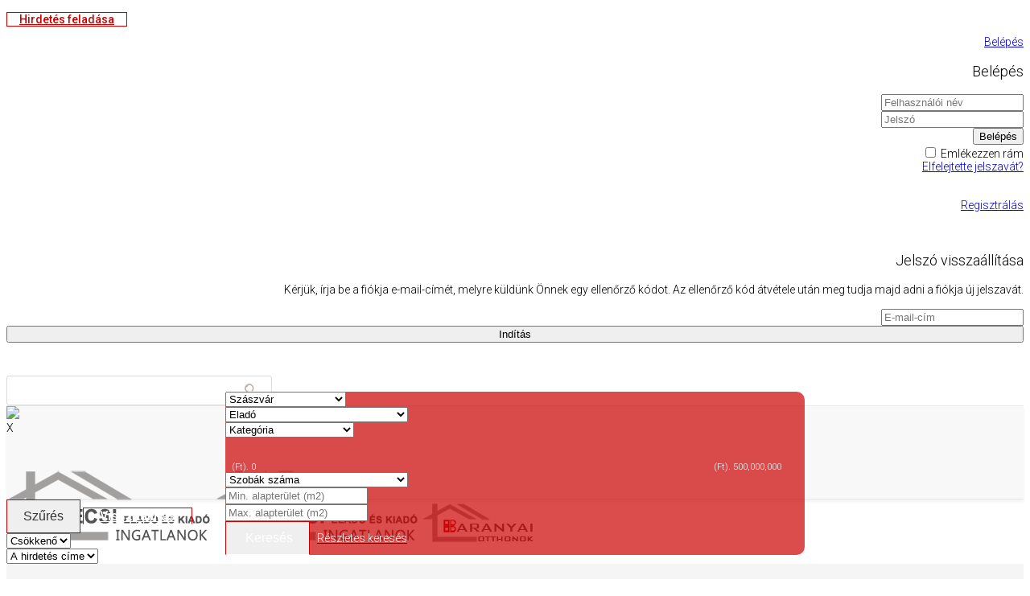

--- FILE ---
content_type: text/html; charset=utf-8
request_url: https://baranyaiotthonok.hu/szaszvari-ingatlanok
body_size: 27542
content:
<!DOCTYPE html>
<html xmlns="http://www.w3.org/1999/xhtml" xml:lang="hu-hu" lang="hu-hu" dir="ltr">
<head>
    <meta http-equiv="X-UA-Compatible" content="IE=edge">
    <meta name="viewport" content="width=device-width, initial-scale=1">
    
    <base href="https://baranyaiotthonok.hu/szaszvari-ingatlanok" />
	<meta http-equiv="content-type" content="text/html; charset=utf-8" />
	<meta name="robots" content="max-snippet:-1, max-image-preview:large, max-video-preview:-1" />
	<meta name="generator" content="Joomla! - Open Source Content Management" />
	<title>Szászvári ingatlanok</title>
	<link href="/images/logo/favicon_32.jpg" rel="shortcut icon" type="image/vnd.microsoft.icon" />
	<link href="/media/com_osproperty/assets/css/frontend_style.css" rel="stylesheet" type="text/css" />
	<link href="/media/com_osproperty/assets/css/custom.css" rel="stylesheet" type="text/css" />
	<link href="https://baranyaiotthonok.hu/components/com_osproperty/templates/theme3/style/style.css" rel="stylesheet" type="text/css" />
	<link href="https://baranyaiotthonok.hu/modules/mod_ospropertysearch/asset/style.css" rel="stylesheet" type="text/css" />
	<link href="/media/jui/css/chosen.css?fa7aed4c90d3fa7e54f058bf7b44de17" rel="stylesheet" type="text/css" />
	<link href="//code.jquery.com/ui/1.10.4/themes/smoothness/jquery-ui.css" rel="stylesheet" type="text/css" />
	<link href="/media/com_rstbox/css/engagebox.css?fa7aed4c90d3fa7e54f058bf7b44de17" rel="stylesheet" type="text/css" />
	<link href="//fonts.googleapis.com/css?family=Roboto:100,100italic,300,300italic,regular,italic,500,500italic,700,700italic,900,900italic&amp;subset=greek-ext" rel="stylesheet" type="text/css" />
	<link href="//fonts.googleapis.com/css?family=Roboto+Condensed:300,300italic,regular,italic,700,700italic&amp;subset=greek-ext" rel="stylesheet" type="text/css" />
	<link href="//fonts.googleapis.com/css?family=Open+Sans:300,300italic,regular,italic,600,600italic,700,700italic,800,800italic&amp;subset=latin" rel="stylesheet" type="text/css" />
	<link href="/templates/shaper_revibe/css/bootstrap.min.css" rel="stylesheet" type="text/css" />
	<link href="/templates/shaper_revibe/css/font-awesome.min.css" rel="stylesheet" type="text/css" />
	<link href="/templates/shaper_revibe/css/legacy.css" rel="stylesheet" type="text/css" />
	<link href="/templates/shaper_revibe/css/template.css" rel="stylesheet" type="text/css" />
	<link href="/templates/shaper_revibe/css/presets/preset1.css" rel="stylesheet" type="text/css" class="preset" />
	<link href="/templates/shaper_revibe/css/frontend-edit.css" rel="stylesheet" type="text/css" />
	<link href="/components/com_sppagebuilder/assets/css/font-awesome-5.min.css" rel="stylesheet" type="text/css" />
	<link href="/components/com_sppagebuilder/assets/css/font-awesome-v4-shims.css" rel="stylesheet" type="text/css" />
	<link href="/components/com_sppagebuilder/assets/css/animate.min.css" rel="stylesheet" type="text/css" />
	<link href="/components/com_sppagebuilder/assets/css/sppagebuilder.css" rel="stylesheet" type="text/css" />
	<link href="//fonts.googleapis.com/css?family=Roboto:100,100italic,200,200italic,300,300italic,400,400italic,500,500italic,600,600italic,700,700italic,800,800italic,900,900italic&display=swap" rel="stylesheet" type="text/css" />
	<link href="/components/com_sppagebuilder/assets/css/magnific-popup.css" rel="stylesheet" type="text/css" />
	<link href="https://baranyaiotthonok.hu/modules/mod_sdg_facebook_slider/assets/css/style.css" rel="stylesheet" type="text/css" />
	<link href="https://baranyaiotthonok.hu/modules/mod_ospropertyajaxsearch/lib/style/style.css" rel="stylesheet" type="text/css" />
	<link href="/plugins/system/gdpr/assets/css/cookieconsent.min.css" rel="stylesheet" type="text/css" />
	<link href="/plugins/system/gdpr/assets/css/jquery.fancybox.min.css" rel="stylesheet" type="text/css" />
	<style type="text/css">
#rstbox_1 {overflow: hidden}
		#rstbox_1 .rstbox-close:hover {
			color: rgba(128, 128, 128, 1) !important;
		}	
	body{font-family:Roboto, sans-serif; font-size:14px; font-weight:300; }h1{font-family:Roboto, sans-serif; font-size:24px; font-weight:500; }h2{font-family:Roboto, sans-serif; font-size:22px; font-weight:300; }h3{font-family:Roboto, sans-serif; font-size:18px; font-weight:300; }h4{font-family:Roboto Condensed, sans-serif; font-weight:300; }h5{font-family:Open Sans, sans-serif; font-weight:600; }h6{font-family:Open Sans, sans-serif; font-weight:600; }div#loginComp {display:none;}

.image_property .randompropertyfeatured {
    top: 3px;
    right: 3px;
    color: white;
    font-size: 13px;
    font-weight: 400;
    padding: 6px 10px;
    position: absolute;
    text-transform: none;
    z-index: 99999999;
    background: none repeat scroll 0 0 #cc0000;
    opacity: 0.8;
    filter: alpha(opacity=80);
}


i.osicon-print { color: #af3232; border:0px;}
i.osicon-camera { color: #af3232; border-bottom: 1px solid red;}





@media (max-width: 767px){
div.span4.element_property.property_1{
    float: left;
    display: block;
    width: auto;
    margin-left: 0;
}}


.btn, .sppb-btn {
  border: none;
    border-top-color: currentcolor;
    border-right-color: currentcolor;
    border-bottom-color: currentcolor;
    border-bottom-style: none;
    border-bottom-width: medium;
    border-left-color: currentcolor;
  border: 1px solid #cc0000;
    border-bottom-color: currentcolor;
  border-radius: 0;
  line-height: 40px;
  padding: 0 20px;
  font-size: 16px;
  font-weight: 500;
  color: #fff;
  -webkit-transition: color 400ms, background-color 400ms, border-color 400ms;
  -o-transition: color 400ms, background-color 400ms, border-color 400ms;
  transition: color 400ms, background-color 400ms, border-color 400ms;
}


div.span12.element_title {
min-height:60px;
padding-left:5px;
}


div.span4.element_property.property_1 {
background: #f1f1f1;
padding: 0px;

}


.grid li:hover .property-info {
  background: #cc0000;
}

.row-fluid .span9 {
  width: 100%;
 
}

@media (min-width: 767px){
#sp-header .logo {
  display: inline-block;
  height: 60px;
  display: table;
  margin-top: 11px;
}}


div#sp-head-login.col-xs-8.col-sm-3.col-md-3 {
margin-top:4px;
text-align:right;
}


.pagination > .active > a::after {
  border-left: 0px solid #cc0000;
}



@media (min-width: 767px){
.row-fluid .span4b {
    float: left;
    display: block;
    width: 30%;
    margin-left: 20px;
}
}

@media (max-width: 767px){
.row-fluid .span4b {width: auto;}
.row-fluid .span8 { width: 100%;}

}









@media (max-width: 767px){
.row-fluid .span4 {
    float: none;
    display: block;
    width: auto;
    margin-left: 0;
}
}



@media (min-width: 767px){

 div.span3.agentphotobox {
    float: none;
    display: block;
    width: 100%;
    margin-left: 0;
    padding:20px;
}

div.row-fluid.ospitem-separator  {
    float: left;
    display: block;
    width: 25%;
    margin-left: 0;
}
div.span9.ospitem-leftpad { padding:20px;}

}

@media (max-width: 767px){

 div.span3.agentphotobox {
    float: none;
    display: block;
    width: 100%;
    margin-left: 0;
    padding:20px;
}



div.row-fluid.ospitem-separator  {
    float: none;
    display: block;
    width: 100%;
    margin-left: 0;
}
div.span9.ospitem-leftpad { padding:20px;}

}














.cat-price {
  background: #00cc00;
 }



@media (min-width: 981px){

#btl .btl-panel > span {
    display: inline-block;
    padding: 0 13px;
    cursor: pointer;
    text-indent: 0!important;
    width: auto;
}

}

@media (max-width: 980px){
#btl .btl-panel > span {
    display: inline-block;
    padding: 0 2px;
    cursor: pointer;
    text-indent: 0!important;
    width: auto;
}

}


div#sp-bottom.col-sm-12.col-md-12 {border-top:1px solid white;}


section#sp-bottom {
  background-color: #f5f5f5;
  padding: 20px 0px;
}

.sp-bottom-footer {
  padding: 0px 0;
  background: #444444;
  color: #a7a7a7;
  position: relative;
  font-size: 14px;
}

  @media (min-width: 1680px)
.sp-bottom-footer::before {
  background: #222222;
}



.sp-bottom-footer::before {
  content: '';
  position: absolute;
  top: 0;
  left: 0;
  width: 100%;
  height: 100%;
  background: #212121;
}



section#sp-section-8 {margin-top:50px;}


.sp-dropdown li.sp-menu-item > a {
  display: block;
  padding: 10px 20px;
  color: #5f5f5f;
  cursor: pointer;
  font-size: 14px;
  letter-spacing: .5px;
  line-height: 14px;
}

.sp-megamenu-parent {
  list-style: none;
  padding: 0px;
  padding-top: 0px;
  padding-right: 0px;
  padding-bottom: 0px;
  padding-left: 0px;
  margin: 0;
  z-index: 9;
  display: block;
  float: right;
  line-height: 114px;
}




.sp-megamenu-parent > li {
  display: inline-block;
  position: relative;
  padding: 0;
  z-index: 9999;
}


#btl {
  position: relative;
  margin-top: 12px;
}








@media (min-width: 981px){

.btn.btn-sm, .sppb-btn.sppb-btn-sm {
  line-height: 32px;
  padding: 0 15px;
}

.sppb-btn-primary.sppb-btn-outline {
  font-size: 14px;
color: #cc0000;
  background-color: #ffffff;
  border-color: #cc0000;
margin-top:5px;
}
}


@media (max-width: 980px){

.btn.btn-sm, .sppb-btn.sppb-btn-sm {
  line-height: 24px;
  padding: 0 1px;
}

.sppb-btn-primary.sppb-btn-outline {
  font-size: 11px;
color: #cc0000;
  background-color: #ffffff;
  border-color: #cc0000;
margin-top:5px;
}
}

















.sppb-btn-primary.sppb-btn-outline:hover {
  color: #ffffff;
  background-color: #cc0000;
  border-color: #cc0000;
}



#ajaxvmsearcharea {
  background: url(find.png) no-repeat scroll 95% 50% #FFFFFF;
  border: 1px solid #DADADA;
  border-radius: 3px 3px 3px 3px;
  padding: 15px 30px 5px 15px;
width:100%;
margin-top:5px;
}

.os-social ul li:first-child {
  border-left: 1px solid #E1E1E1;
  border-bottom: 0px;
}

.sp-module ul > li > a::before {
  font-family: FontAwesome;
  content: none;
  margin-right: 8px;
}


div.os-social ul {
  list-style: none;
    list-style-position: outside;
    list-style-image: none;
    list-style-type: none;
}


div.os-social li a {
color: #cc0000;
 list-style: none;
}





.btn-group > .btn:not(:first-child):not(:last-child):not(.dropdown-toggle) {
  border-radius: 0;
color: #333333;
}


.btn-group > .btn:first-child:not(:last-child):not(.dropdown-toggle) {
  border-bottom-right-radius: 0;
  border-top-right-radius: 0;
  color: #333333;
}


.sp-megamenu-parent > li > a {
  display: inline-block;
  padding: 0 15px;
  line-height: 60px;
  font-size: 14px;
  font-weight: 700;
  text-transform: capitalize;
  color: #777777;
  position: relative;
}




  @media (max-width: 980px){
#sp-header {
  width: 100% !important;
  background-color: #f8f8f8;
  height: 65px;
  box-shadow: 0 3px 3px rgba(0,0,0,0.05);
border-top: 1px solid #e7e7e7;
border-bottom: 1px solid #e7e7e7;
}

}


  @media (min-width: 981px){
#sp-header {
  width: 100% !important;
  background-color: #f8f8f8;
  height: 115px;
  box-shadow: 0 3px 3px rgba(0,0,0,0.05);
border-top: 1px solid #e7e7e7;
border-bottom: 1px solid #e7e7e7;
}
}#sp-bottom{ background-color:#f5f5f5;padding:100px 0px; }#sp-footer{ background-color:#7a7a7a; }div.cc-window.cc-floating{max-width:24em}@media(max-width: 639px){div.cc-window.cc-floating:not(.cc-center){max-width: none}}div.cc-window, span.cc-cookie-settings-toggler{font-size:16px}div.cc-revoke{font-size:16px}div.cc-settings-label,span.cc-cookie-settings-toggle{font-size:14px}div.cc-window.cc-banner{padding:1em 1.8em}div.cc-window.cc-floating{padding:2em 1.8em}input.cc-cookie-checkbox+span:before, input.cc-cookie-checkbox+span:after{border-radius:1px}div.cc-center,div.cc-floating,div.cc-checkbox-container,div.gdpr-fancybox-container div.fancybox-content,ul.cc-cookie-category-list li,fieldset.cc-service-list-title legend{border-radius:0px}div.cc-window a.cc-btn,span.cc-cookie-settings-toggle{border-radius:0px}
	</style>
	<script type="application/json" class="joomla-script-options new">{"csrf.token":"c4143c836b6f17cea69d37c8f93eeeac","system.paths":{"root":"","base":""}}</script>
	<script src="/media/com_osproperty/assets/js/ajax.js" type="text/javascript" defer="defer"></script>
	<script src="/media/com_osproperty/assets/js/noconflict.js" type="text/javascript"></script>
	<script src="/media/system/js/mootools-core.js?fa7aed4c90d3fa7e54f058bf7b44de17" type="text/javascript"></script>
	<script src="/media/system/js/core.js?fa7aed4c90d3fa7e54f058bf7b44de17" type="text/javascript"></script>
	<script src="/media/system/js/mootools-more.js?fa7aed4c90d3fa7e54f058bf7b44de17" type="text/javascript"></script>
	<script src="/media/jui/js/jquery.min.js?fa7aed4c90d3fa7e54f058bf7b44de17" type="text/javascript"></script>
	<script src="/media/jui/js/jquery-noconflict.js?fa7aed4c90d3fa7e54f058bf7b44de17" type="text/javascript"></script>
	<script src="/media/jui/js/jquery-migrate.min.js?fa7aed4c90d3fa7e54f058bf7b44de17" type="text/javascript"></script>
	<script src="https://baranyaiotthonok.hu/media/com_osproperty/assets/js/ajax.js" type="text/javascript"></script>
	<script src="/media/jui/js/chosen.jquery.min.js?fa7aed4c90d3fa7e54f058bf7b44de17" type="text/javascript"></script>
	<script src="/media/com_rstbox/js/vendor/velocity.js?fa7aed4c90d3fa7e54f058bf7b44de17" type="text/javascript"></script>
	<script src="/media/com_rstbox/js/vendor/velocity.ui.js?fa7aed4c90d3fa7e54f058bf7b44de17" type="text/javascript"></script>
	<script src="/media/com_rstbox/js/engagebox.js?fa7aed4c90d3fa7e54f058bf7b44de17" type="text/javascript"></script>
	<script src="/templates/shaper_revibe/js/bootstrap.min.js" type="text/javascript"></script>
	<script src="/templates/shaper_revibe/js/jquery.sticky.js" type="text/javascript"></script>
	<script src="/templates/shaper_revibe/js/main.js" type="text/javascript"></script>
	<script src="/templates/shaper_revibe/js/smoothscroll.js" type="text/javascript"></script>
	<script src="/templates/shaper_revibe/js/jquery.mmenu.min.all.js" type="text/javascript"></script>
	<script src="/templates/shaper_revibe/js/frontend-edit.js" type="text/javascript"></script>
	<script src="/components/com_sppagebuilder/assets/js/jquery.parallax.js?b207d5ea705bc7af71d987f0fcb1ace1" type="text/javascript"></script>
	<script src="/components/com_sppagebuilder/assets/js/sppagebuilder.js?b207d5ea705bc7af71d987f0fcb1ace1" defer="defer" type="text/javascript"></script>
	<script src="/components/com_sppagebuilder/assets/js/jquery.magnific-popup.min.js" type="text/javascript"></script>
	<script src="https://baranyaiotthonok.hu/modules/mod_sdg_facebook_slider/assets/js/main.js" type="text/javascript"></script>
	<script src="https://baranyaiotthonok.hu/modules/mod_ospropertyajaxsearch/lib/js/script.js" type="text/javascript"></script>
	<script src="https://baranyaiotthonok.hu/modules/mod_ospropertyajaxsearch/lib/js/localdojo.js" type="text/javascript"></script>
	<script src="https://baranyaiotthonok.hu/modules/mod_ospropertyajaxsearch/lib/js/javascript.js" type="text/javascript"></script>
	<script src="/modules/mod_improved_ajax_login/script/improved_ajax_login.js?v=2.7.308" type="text/javascript"></script>
	<script src="/modules/mod_improved_ajax_login/themes/flat/theme.js?v=2.7.308" type="text/javascript"></script>
	<script src="/plugins/system/gdpr/assets/js/jquery.noconflict.js" type="text/javascript"></script>
	<script src="/plugins/system/gdpr/assets/js/jquery.fancybox.min.js" type="text/javascript" defer="defer"></script>
	<script src="/plugins/system/gdpr/assets/js/cookieconsent.min.js" type="text/javascript" defer="defer"></script>
	<script src="/plugins/system/gdpr/assets/js/init.js" type="text/javascript" defer="defer"></script>
	<script type="text/javascript">
;jQuery(function($){
        $("input[type='file'][name^='jform[improved]']").each(function(){
          $(this).next().next().html(this.size + "MB");
        });
        });jQuery(function($) {
			 $('.hasTip').each(function() {
				var title = $(this).attr('title');
				if (title) {
					var parts = title.split('::', 2);
					var mtelement = document.id(this);
					mtelement.store('tip:title', parts[0]);
					mtelement.store('tip:text', parts[1]);
				}
			});
			var JTooltips = new Tips($('.hasTip').get(), {"maxTitleChars": 50,"fixed": false});
		});
	jQuery(function ($) {
		initChosen();
		$("body").on("subform-row-add", initChosen);

		function initChosen(event, container)
		{
			container = container || document;
			$(container).find(".chosen").chosen({"disable_search_threshold":10,"search_contains":true,"allow_single_deselect":true,"placeholder_text_multiple":"Kateg\u00f3ria","placeholder_text_single":"A nyelvi csomag nem egyezik ezzel a Joomla!-verzi\u00f3val. Hi\u00e1nyozhat n\u00e9h\u00e1ny karakterl\u00e1nc.","no_results_text":"Nincsenek egyez\u0151 eredm\u00e9nyek"});
		}
	});
	jQuery(document).ready(function(){
	                    jQuery(".chosen").chosen();
	                });
dojo.addOnLoad(function(){
  var ajaxSearch = new OSPajaxsearching({
    node : dojo.byId('offlajn-ajax-search'),
    searchBoxCaption : 'Gyorskeresés...',
    noResultsTitle : 'Nincs találat',
    noResults : 'Ingatlanok(0)',
    productsPerPlugin : 10,
    searchRsWidth : 450,
    resultElementHeight : 47,
    minChars : 2,
    searchFormUrl : 'https://baranyaiotthonok.hu/index.php?option=com_osproperty&no_html=1&task=property_search&tmpl=component&ordering=type&show_introtext=0&show_address=1&show_cost=1&show_agent=0&orderby=listdate&ordertype=desc&search_name=1&search_address=1&search_agent=1&search_desc=1',
    enableScroll : '1',
    showIntroText: '1',
	closeButton : dojo.byId('vmsearchclosebutton')
  })
});var gdprConfigurationOptions = { complianceType: 'opt-in',
																			  cookieConsentLifetime: 365,
																			  cookieConsentSamesitePolicy: '',
																			  cookieConsentSecure: 0,
																			  disableFirstReload: 0,
																	  		  blockJoomlaSessionCookie: 1,
																			  blockExternalCookiesDomains: 0,
																			  externalAdvancedBlockingModeCustomAttribute: '',
																			  allowedCookies: '',
																			  blockCookieDefine: 1,
																			  autoAcceptOnNextPage: 0,
																			  revokable: 1,
																			  lawByCountry: 0,
																			  checkboxLawByCountry: 0,
																			  blockPrivacyPolicy: 0,
																			  cacheGeolocationCountry: 1,
																			  countryAcceptReloadTimeout: 1000,
																			  usaCCPARegions: null,
																			  countryEnableReload: 1,
																			  customHasLawCountries: [""],
																			  dismissOnScroll: 0,
																			  dismissOnTimeout: 0,
																			  containerSelector: 'body',
																			  hideOnMobileDevices: 0,
																			  autoFloatingOnMobile: 0,
																			  autoFloatingOnMobileThreshold: 1024,
																			  autoRedirectOnDecline: 0,
																			  autoRedirectOnDeclineLink: '',
																			  showReloadMsg: 0,
																			  showReloadMsgText: 'Applying preferences and reloading the page...',
																			  defaultClosedToolbar: 0,
																			  toolbarLayout: 'basic',
																			  toolbarTheme: 'block',
																			  toolbarButtonsTheme: 'decline_first',
																			  revocableToolbarTheme: 'basic',
																			  toolbarPosition: 'bottom-right',
																			  toolbarCenterTheme: 'compact',
																			  revokePosition: 'revoke-top',
																			  toolbarPositionmentType: 1,
																			  positionCenterSimpleBackdrop: 0,
																			  positionCenterBlurEffect: 1,
																			  preventPageScrolling: 0,
																			  popupEffect: 'fade',
																			  popupBackground: '#cc0000',
																			  popupText: '#ffffff',
																			  popupLink: '#ffffff',
																			  buttonBackground: '#ffffff',
																			  buttonBorder: '#ffffff',
																			  buttonText: '#333333',
																			  highlightOpacity: '100',
																			  highlightBackground: '#cc0000',
																			  highlightBorder: '#ffffff',
																			  highlightText: '#ffffff',
																			  highlightDismissBackground: '#cc0000',
																		  	  highlightDismissBorder: '#ffffff',
																		 	  highlightDismissText: '#ffffff',
																			  hideRevokableButton: 0,
																			  hideRevokableButtonOnscroll: 0,
																			  customRevokableButton: 0,
																			  customRevokableButtonAction: 0,
																			  headerText: 'Cookies used on the website!',
																			  messageText: '<span id=\"cookieconsent:desc\" class=\"cc-message\"><span class=\"cc-message-text\">Honlapunkon süti-ket használunk, hogy a legjobb felhasználói élményt nyújthassuk.</span></span>',
																			  denyMessageEnabled: 0, 
																			  denyMessage: 'You have declined cookies, to ensure the best experience on this website please consent the cookie usage.',
																			  placeholderBlockedResources: 0, 
																			  placeholderBlockedResourcesAction: '',
																	  		  placeholderBlockedResourcesText: 'You must accept cookies and reload the page to view this content',
																			  placeholderIndividualBlockedResourcesText: 'You must accept cookies from {domain} and reload the page to view this content',
																			  placeholderIndividualBlockedResourcesAction: 0,
																			  placeholderOnpageUnlock: 0,
																			  scriptsOnpageUnlock: 0,
																			  dismissText: 'Got it!',
																			  allowText: 'Elfogadom',
																			  denyText: 'Elutasítom',
																			  cookiePolicyLinkText: 'Süti szabályzat',
																			  cookiePolicyLink: 'https://baranyaiotthonok.hu/suti-szabalyzat',
																			  cookiePolicyRevocableTabText: 'Süti szabályzat',
																			  privacyPolicyLinkText: 'Adatvédelmi szabályzat',
																			  privacyPolicyLink: 'https://baranyaiotthonok.hu/adatkezelesi-tajekoztato',
																			  googleCMPTemplate: 0,
																			  enableGdprBulkConsent: 0,
																			  enableCustomScriptExecGeneric: 0,
																			  customScriptExecGeneric: '',
																			  categoriesCheckboxTemplate: 'cc-checkboxes-light',
																			  toggleCookieSettings: 0,
																			  toggleCookieSettingsLinkedView: 0,
 																			  toggleCookieSettingsLinkedViewSefLink: '/component/gdpr/',
																	  		  toggleCookieSettingsText: '<span class="cc-cookie-settings-toggle">Settings <span class="cc-cookie-settings-toggler">&#x25EE;</span></span>',
																			  toggleCookieSettingsButtonBackground: '#333333',
																			  toggleCookieSettingsButtonBorder: '#ffffff',
																			  toggleCookieSettingsButtonText: '#ffffff',
																			  showLinks: 1,
																			  blankLinks: '_self',
																			  autoOpenPrivacyPolicy: 0,
																			  openAlwaysDeclined: 1,
																			  cookieSettingsLabel: 'Cookie settings:',
															  				  cookieSettingsDesc: 'Choose which kind of cookies you want to disable by clicking on the checkboxes. Click on a category name for more informations about used cookies.',
																			  cookieCategory1Enable: 1,
																			  cookieCategory1Name: 'Szükséges',
																			  cookieCategory1Locked: 0,
																			  cookieCategory2Enable: 0,
																			  cookieCategory2Name: 'Preferences',
																			  cookieCategory2Locked: 0,
																			  cookieCategory3Enable: 1,
																			  cookieCategory3Name: 'Anatitikai',
																			  cookieCategory3Locked: 0,
																			  cookieCategory4Enable: 1,
																			  cookieCategory4Name: 'Marketing',
																			  cookieCategory4Locked: 0,
																			  cookieCategoriesDescriptions: {},
																			  alwaysReloadAfterCategoriesChange: 0,
																			  preserveLockedCategories: 0,
																			  declineButtonBehavior: 'hard',
																			  reloadOnfirstDeclineall: 0,
																			  trackExistingCheckboxSelectors: '',
															  		  		  trackExistingCheckboxConsentLogsFormfields: 'name,email,subject,message',
																			  allowallShowbutton: 0,
																			  allowallText: 'Allow all cookies',
																			  allowallButtonBackground: '#ffffff',
																			  allowallButtonBorder: '#ffffff',
																			  allowallButtonText: '#000000',
																			  allowallButtonTimingAjax: 'fast',
																			  includeAcceptButton: 0,
																			  trackConsentDate: 0,
																			  execCustomScriptsOnce: 1,
																			  optoutIndividualResources: 0,
																			  blockIndividualResourcesServerside: 0,
																			  disableSwitchersOptoutCategory: 0,
																			  allowallIndividualResources: 1,
																			  blockLocalStorage: 0,
																			  blockSessionStorage: 0,
																			  externalAdvancedBlockingModeTags: 'iframe,script,img,source,link',
																			  enableCustomScriptExecCategory1: 0,
																			  customScriptExecCategory1: '',
																			  enableCustomScriptExecCategory2: 0,
																			  customScriptExecCategory2: '',
																			  enableCustomScriptExecCategory3: 0,
																			  customScriptExecCategory3: '',
																			  enableCustomScriptExecCategory4: 0,
																			  customScriptExecCategory4: '',
																			  enableCustomDeclineScriptExecCategory1: 0,
																			  customScriptDeclineExecCategory1: '',
																			  enableCustomDeclineScriptExecCategory2: 0,
																			  customScriptDeclineExecCategory2: '',
																			  enableCustomDeclineScriptExecCategory3: 0,
																			  customScriptDeclineExecCategory3: '',
																			  enableCustomDeclineScriptExecCategory4: 0,
																			  customScriptDeclineExecCategory4: '',
																			  enableCMPStatistics: 1,
																			  enableCMPAds: 1,																			  
																			  debugMode: 0
																		};var gdpr_ajax_livesite='https://baranyaiotthonok.hu/';var gdpr_enable_log_cookie_consent=1;var gdprUseCookieCategories=1;var gdpr_ajaxendpoint_cookie_category_desc='https://baranyaiotthonok.hu/index.php?option=com_gdpr&task=user.getCookieCategoryDescription&format=raw';var gdprJSessCook='2b88121e17bb4a9d63d44e5c45fa80e3';var gdprJSessVal='mqecvggd6r9t6rcebofra7m7f9';var gdprJAdminSessCook='47139cde70a658ac94d3ed931d61093c';var gdprPropagateCategoriesSession=1;var gdprAlwaysPropagateCategoriesSession=1;var gdprFancyboxWidth=700;var gdprFancyboxHeight=800;var gdprCloseText='Close';
	</script>
	<link rel="stylesheet" href="/modules/mod_improved_ajax_login/cache/143/6b51f8183579702ea013679a987dbf45.css" type="text/css" />
	<script data-cfasync="false">
document[(_el=document.addEventListener)?'addEventListener':'attachEvent'](_el?'DOMContentLoaded':'onreadystatechange',function(){
  if (!_el && document.readyState != 'complete') return;
  new ImprovedAJAXLogin({
    id: 143,
    isGuest: 1,
    oauth: {},
    bgOpacity: 40/100,
    returnUrl: 'index.php?Itemid=155',
    border: parseInt('ffffff|*|3|*|cc0000|*|7|*|1|*|'.split('|*|')[1]),
    padding: 4,
    useAJAX: 0,
    openEvent: 'onclick',
    wndCenter: 1,
    regPopup: 1,
    dur: 300,
    timeout: 0,
    base: '/',
    theme: 'flat',
    socialProfile: '',
    socialType: 'socialIco',
    cssPath: '/modules/mod_improved_ajax_login/cache/143/6b51f8183579702ea013679a987dbf45.css',
    regPage: 'joomla',
    captcha: '',
    captchaVer: '',
    showHint: 0,
    geolocation: true,
    windowAnim: '1',
    maxfilesize: 16*1024*1024
  });
});
</script>
	<!-- Start: Google Structured Data -->
            
<script type="application/ld+json">
{
    "@context": "https://schema.org",
    "@type": "BreadcrumbList",
    "itemListElement": [
        {
            "@type": "ListItem",
            "position": 1,
            "name": "Baraynai ingatlanok egy helyen",
            "item": "https://baranyaiotthonok.hu/"
        },
        {
            "@type": "ListItem",
            "position": 2,
            "name": "Szászvári ingatlanok",
            "item": "https://baranyaiotthonok.hu/szaszvari-ingatlanok"
        }
    ]
}
</script>
            <!-- End: Google Structured Data -->

   
    <script>
// Define dataLayer and the gtag function.
window.dataLayer = window.dataLayer || [];
function gtag(){dataLayer.push(arguments);}

// Set default consent to 'denied' as a placeholder
// Determine actual values based on your own requirements
gtag('consent', 'default', {
'ad_storage': 'denied',
'ad_user_data': 'denied',
'ad_personalization': 'denied',
'analytics_storage': 'denied',
'functionality_storage': 'denied',
'personalization_storage': 'denied',
'security_storage': 'granted',
'wait_for_update': 500 });
</script>

<!-- Google tag (gtag.js) -->
<script async src="https://www.googletagmanager.com/gtag/js?id=G-1CCZK7EF5J"> </script>
<script> window.dataLayer = window.dataLayer || [];
function gtag(){dataLayer.push(arguments);}

gtag('js', new Date());
gtag('config', 'G-1CCZK7EF5J');
</script>


<!-- Google tag (gtag.js) -->
<script async src="https://www.googletagmanager.com/gtag/js?id=UA-250082832-1"></script>
<script>
  window.dataLayer = window.dataLayer || [];
  function gtag(){dataLayer.push(arguments);}
  gtag('js', new Date());

  gtag('config', 'UA-250082832-1');
</script>


<!-- Google tag (gtag.js) -->
<script async src="https://www.googletagmanager.com/gtag/js?id=G-1CCZK7EF5J"></script>
<script>
  window.dataLayer = window.dataLayer || [];
  function gtag(){dataLayer.push(arguments);}
  gtag('js', new Date());

  gtag('config', 'G-1CCZK7EF5J');
</script>

<meta property="og:image" content="https://www.baranyaiotthonok.hu/media/mod_jmslideshow/1920x500_fill_slide4.jpg"/>
</head>
<body class="site com-osproperty view-lcity no-layout no-task itemid-347 hu-hu ltr  sticky-header layout-fluid">
    <div class="body-innerwrapper">
        <section id="sp-section-1"><div class="container"><div class="row"><div id="sp-head-contact" class="col-xs-4 col-sm-4 col-md-4"><div class="sp-column "><div class="sp-module "><div class="sp-module-content"><div class="mod-sppagebuilder  sp-page-builder" data-module_id="135">
	<div class="page-content">
		<div id="section-id-1668970316503" class="sppb-section" ><div class="sppb-container-inner"><div class="sppb-row"><div class="sppb-col-md-12" id="column-wrap-id-1668970316502"><div id="column-id-1668970316502" class="sppb-column" ><div class="sppb-column-addons"><div id="sppb-addon-wrapper-1668970316506" class="sppb-addon-wrapper"><div id="sppb-addon-1668970316506" class="clearfix "     ><div class="sppb-text-left"><a href="https://www.baranyaiotthonok.hu/ingatlan-feltoltese" id="btn-1668970316506" class="sppb-btn  sppb-btn-primary sppb-btn-sm sppb-btn-square sppb-btn-outline">Hirdetés feladása</a></div><style type="text/css">#sppb-addon-wrapper-1668970316506 {
margin:0px 0px 0px 0px;}
#sppb-addon-1668970316506 {
	box-shadow: 0 0 0 0 #ffffff;
}
#sppb-addon-1668970316506 {
}
#sppb-addon-1668970316506.sppb-element-loaded {
}
@media (min-width: 768px) and (max-width: 991px) {#sppb-addon-1668970316506 {}}@media (max-width: 767px) {#sppb-addon-1668970316506 {}}</style><style type="text/css">#sppb-addon-1668970316506 .sppb-btn i {margin:0px 0px 0px 0px;}</style></div></div></div></div></div></div></div></div><style type="text/css">.sp-page-builder .page-content #section-id-1673099348460{padding-top:0px;padding-right:0px;padding-bottom:0px;padding-left:0px;margin-top:0px;margin-right:0px;margin-bottom:0px;margin-left:0px;box-shadow:0 0 0 0 #ffffff;}#column-id-1673099348459{box-shadow:0 0 0 0 #fff;}.sp-page-builder .page-content #section-id-1673099704990{padding-top:0px;padding-right:0px;padding-bottom:0px;padding-left:0px;margin-top:0px;margin-right:0px;margin-bottom:0px;margin-left:0px;box-shadow:0 0 0 0 #ffffff;}#column-id-1673099704989{box-shadow:0 0 0 0 #fff;}.sp-page-builder .page-content #section-id-1673096641220{padding-top:0px;padding-right:0px;padding-bottom:50px;padding-left:0px;margin-top:0px;margin-right:0px;margin-bottom:0px;margin-left:0px;box-shadow:0 0 0 0 #ffffff;}#column-id-1673096641219{box-shadow:0 0 0 0 #fff;}.sp-page-builder .page-content #section-id-1673092011410{padding-top:10px;padding-right:10px;padding-bottom:10px;padding-left:10px;margin-top:0px;margin-right:0px;margin-bottom:0px;margin-left:0px;background-color:#323232;box-shadow:0 0 0 0 #ffffff;}#column-id-1673092011409{box-shadow:0 0 0 0 #fff;}.sp-page-builder .page-content #section-id-1673093844851{padding-top:0px;padding-right:0px;padding-bottom:0px;padding-left:0px;margin-top:0px;margin-right:0px;margin-bottom:0px;margin-left:0px;box-shadow:0 0 0 0 #ffffff;}#column-id-1673093844852{box-shadow:0 0 0 0 #fff;}.sp-page-builder .page-content #section-id-1673094592865{padding-top:10px;padding-right:10px;padding-bottom:10px;padding-left:10px;margin-top:10px;margin-right:0px;margin-bottom:0px;margin-left:0px;background-color:#323232;box-shadow:0 0 0 0 #ffffff;}#column-id-1673094592866{box-shadow:0 0 0 0 #fff;}.sp-page-builder .page-content #section-id-1673094592869{padding-top:0px;padding-right:0px;padding-bottom:0px;padding-left:0px;margin-top:0px;margin-right:0px;margin-bottom:0px;margin-left:0px;box-shadow:0 0 0 0 #ffffff;}#column-id-1673094592870{box-shadow:0 0 0 0 #fff;}.sp-page-builder .page-content #section-id-1673094592854{padding-top:10px;padding-right:10px;padding-bottom:10px;padding-left:10px;margin-top:10px;margin-right:0px;margin-bottom:0px;margin-left:0px;background-color:#323232;box-shadow:0 0 0 0 #ffffff;}#column-id-1673094592855{box-shadow:0 0 0 0 #fff;}.sp-page-builder .page-content #section-id-1673094592858{padding-top:0px;padding-right:0px;padding-bottom:0px;padding-left:0px;margin-top:0px;margin-right:0px;margin-bottom:0px;margin-left:0px;box-shadow:0 0 0 0 #ffffff;}#column-id-1673094592859{box-shadow:0 0 0 0 #fff;}.sp-page-builder .page-content #section-id-1673092011410{padding-top:10px;padding-right:10px;padding-bottom:10px;padding-left:10px;margin-top:0px;margin-right:0px;margin-bottom:0px;margin-left:0px;background-color:#323232;box-shadow:0 0 0 0 #ffffff;}#column-id-1673092011409{box-shadow:0 0 0 0 #fff;}.sp-page-builder .page-content #section-id-1673093844851{padding-top:0px;padding-right:0px;padding-bottom:0px;padding-left:0px;margin-top:0px;margin-right:0px;margin-bottom:0px;margin-left:0px;box-shadow:0 0 0 0 #ffffff;}#column-id-1673093844852{box-shadow:0 0 0 0 #fff;}.sp-page-builder .page-content #section-id-1673094592865{padding-top:10px;padding-right:10px;padding-bottom:10px;padding-left:10px;margin-top:10px;margin-right:0px;margin-bottom:0px;margin-left:0px;background-color:#323232;box-shadow:0 0 0 0 #ffffff;}#column-id-1673094592866{box-shadow:0 0 0 0 #fff;}.sp-page-builder .page-content #section-id-1673094592869{padding-top:0px;padding-right:0px;padding-bottom:0px;padding-left:0px;margin-top:0px;margin-right:0px;margin-bottom:0px;margin-left:0px;box-shadow:0 0 0 0 #ffffff;}#column-id-1673094592870{box-shadow:0 0 0 0 #fff;}.sp-page-builder .page-content #section-id-1673094592854{padding-top:10px;padding-right:10px;padding-bottom:10px;padding-left:10px;margin-top:10px;margin-right:0px;margin-bottom:0px;margin-left:0px;background-color:#323232;box-shadow:0 0 0 0 #ffffff;}#column-id-1673094592855{box-shadow:0 0 0 0 #fff;}.sp-page-builder .page-content #section-id-1673094592858{padding-top:0px;padding-right:0px;padding-bottom:0px;padding-left:0px;margin-top:0px;margin-right:0px;margin-bottom:0px;margin-left:0px;box-shadow:0 0 0 0 #ffffff;}#column-id-1673094592859{box-shadow:0 0 0 0 #fff;}.sp-page-builder .page-content #section-id-1668972301063{padding-top:31px;padding-right:0px;padding-bottom:0px;padding-left:0px;margin-top:0px;margin-right:0px;margin-bottom:0px;margin-left:0px;box-shadow:0 0 0 0 #ffffff;}@media (min-width:768px) and (max-width:991px) { .sp-page-builder .page-content #section-id-1668972301063{padding-top:6px;padding-right:6px;padding-bottom:6px;padding-left:6px;} }@media (max-width:767px) { .sp-page-builder .page-content #section-id-1668972301063{padding-top:6px;padding-right:6px;padding-bottom:6px;padding-left:6px;} }#column-id-1668972301062{box-shadow:0 0 0 0 #fff;}.sp-page-builder .page-content #section-id-1668970316503{padding-top:0px;padding-right:0px;padding-bottom:0px;padding-left:0px;margin-top:0px;margin-right:0px;margin-bottom:0px;margin-left:0px;box-shadow:0 0 0 0 #ffffff;}#column-id-1668970316502{box-shadow:0 0 0 0 #fff;}</style>	</div>
</div>
</div></div></div></div><div id="sp-head-login" class="col-xs-8 col-sm-3 col-md-3"><div class="sp-column "><div class="sp-module "><div class="sp-module-content"><div id="mod_improved_ajax_login-143" class="">

                <a class="logBtn selectBtn" onclick="return false" href="/regisztracio?view=login">
        <span class="loginBtn">Belépés</span>
      </a>
    	<div class="ial-window">
        <div class="loginWndInside">
    			<span class="ial-close loginBtn"></span>
          



<form action="/szaszvari-ingatlanok" method="post" name="ialLogin" class="ial-login  ialLoginBaseForm">
    <div class="gi-elem gi-wide" style="overflow: hidden;">
    <h3 class="loginH3">Belépés</h3>
  </div>
  
  <div class="gi-elem gi-wide">
        <div class="gi-field-out"><div class="gi-field-icon gi-user"><div class="gi-field-icon-hover gi-user"></div></div></div>
    <input id="userTxt" class="loginTxt" name="username" type="text" placeholder="Felhasználói név" autocomplete="off" />
  </div>
  <div class="gi-elem gi-wide">
    <div class="gi-field-out"><div class="gi-field-icon gi-passw"><div class="gi-field-icon-hover gi-passw"></div></div></div>
    <input id="passTxt" class="loginTxt" name="password" type="password" placeholder="Jelszó" autocomplete="off" />
  </div>
    <div class="gi-elem gi-wide">
    <button class="loginBtn ial-submit" id="submitBtn"><span><i class="ial-load"></i><span>Belépés</span></span></button>
  </div>
  <div class="gi-elem gi-wide">
          <label class="ial-check-lbl smallTxt" for="keepSigned">
  		  <input id="keepSigned" name="remember" type="checkbox" class="ial-checkbox"  />
  			Emlékezzen rám  		</label>
  	  	<div class="forgetDiv">
        		<a class="forgetLnk frg_reset" href="/jelszo-emlekezteto">Elfelejtette jelszavát?</a><br />
              	</div>
  </div>
  <br style="clear:both" />
	<input type="hidden" name="option" value="com_users" />
	<input type="hidden" name="task" value="user.login" />
	<input type="hidden" name="return" value="aW5kZXgucGhwP0l0ZW1pZD0xNTU=" />
  <input type="hidden" name="lang" value="hu-HU" />
	<input type="hidden" name="c4143c836b6f17cea69d37c8f93eeeac" value="1" /></form>
<form name="saved" style="display:none">
    <input type="text" name="username" id="saveduser" />
  <input type="password" name="password" id="savedpass" />
</form>


<br />

        </div>
    	</div>
      
	      	  <a class="regBtn selectBtn  " href="/regisztracio">
        <span class="loginBtn">Regisztrálás</span>
  		</a>
      

	<div class="ial-window">
    <div class="loginWndInside">
			<span class="ial-close loginBtn"></span>
      


<script>var ialFields = {"page":[{"elem":{"LM5416e3590b599":{"jform[elem_type]":{"value":"header","predefined":"title","readonly":true,"button":"Title","icon":"icon-quote icon-font"},"jform[elem_wide]":{"checked":true,"value":true},"jform[elem_class]":{"value":""},"jform[elem_label]":{"value":"Fi\u00f3k l\u00e9trehoz\u00e1sa"},"jform[elem_subtitle]":{"value":"<strong class=\"red\">*<\/strong> A mez\u0151 kit\u00f6lt\u00e9se k\u00f6telez\u0151"}},"LM5416e3590b59c":{"jform[elem_type]":{"value":"textfield","defaultValue":"text","predefined":"name","readonly":true,"button":"Name","icon":"icon-user"},"jform[elem_required]":{"checked":true,"disabled":false,"value":true},"jform[elem_wide]":{"checked":false},"jform[elem_class]":{"value":"ial-name"},"jform[elem_name]":{"value":"name","readonly":true,"prefix":"jform["},"jform[elem_prefix]":{"value":"jform"},"jform[elem_label]":{"value":"N\u00e9v"},"jform[elem_placeholder]":{"value":""},"jform[elem_title]":{"value":"\u00cdrja be a teljes nev\u00e9t."},"jform[elem_pattern]":{"value":".+","placeholder":".+"},"jform[elem_error]":{"value":"\u00c9rv\u00e9nytelen mez\u0151: %s"},"jform[elem_id]":{"value":"ial-name"}},"LM5416e3590b59e":{"jform[elem_type]":{"value":"textfield","defaultValue":"text","predefined":"username","readonly":true,"button":"Username","icon":"icon-user"},"jform[elem_required]":{"checked":true,"disabled":true,"value":true},"jform[elem_wide]":{"checked":false},"jform[elem_class]":{"value":"ial-username"},"jform[elem_name]":{"value":"username","readonly":true,"prefix":"jform["},"jform[elem_prefix]":{"value":"jform"},"jform[elem_label]":{"value":"Felhaszn\u00e1l\u00f3i n\u00e9v"},"jform[elem_placeholder]":{"value":""},"jform[elem_title]":{"value":"\u00cdrja be az \u00f3hajtott felhaszn\u00e1l\u00f3nevet."},"jform[elem_error]":{"value":"\u00cdrjon be egy \u00e9rv\u00e9nyes felhaszn\u00e1l\u00f3nevet. Ne legyen sem az elej\u00e9n, sem a v\u00e9g\u00e9n sz\u00f3k\u00f6z, legal\u00e1bb 2 karakterb\u0151l \u00e1lljon, \u00e9s <strong>ne<\/strong> tartalmazza a k\u00f6vetkez\u0151 karaktereket: < > \\ \" ' % ; ( ) &, valamint legfeljebb 150 karakter hossz\u00fas\u00e1g\u00fa lehet."},"jform[elem_pattern]":{"value":"^[^\\\\&%'\";\\(\\)]{2,}$","placeholder":"^[^\\\\&%'\";\\(\\)]{2,}$"},"jform[elem_ajax]":"username","jform[elem_id]":{"value":"ial-username"}},"LM5720b6b972781":{"jform[elem_type]":{"value":"password1","defaultValue":"password","predefined":"password1","readonly":true,"button":"Password","icon":"icon-lock"},"jform[elem_required]":{"checked":true,"disabled":true,"value":true},"jform[elem_wide]":{"checked":false},"jform[elem_class]":{"value":"ial-password1"},"jform[elem_name]":{"value":"password1","readonly":true},"jform[elem_prefix]":{"value":"jform"},"jform[elem_label]":{"value":"Jelsz\u00f3"},"jform[elem_placeholder]":{"value":""},"jform[elem_title]":{"value":"\u00cdrja be az \u00f3hajtott jelsz\u00f3t."},"jform[elem_error]":{"value":"\u00c9rv\u00e9nytelen mez\u0151: %s"}},"LM5416e3590b59f":{"jform[elem_type]":{"value":"password2","defaultValue":"password","predefined":"password2","readonly":true,"button":"Password again","icon":"icon-lock"},"jform[elem_required]":{"checked":true,"disabled":true,"value":true},"jform[elem_wide]":{"checked":false},"jform[elem_class]":{"value":"ial-password2"},"jform[elem_name]":{"value":"password2","readonly":true,"prefix":"jform["},"jform[elem_prefix]":{"value":"jform"},"jform[elem_label]":{"value":"Jelsz\u00f3 meger\u0151s\u00edt\u00e9se"},"jform[elem_placeholder]":{"value":""},"jform[elem_title]":{"value":"Er\u0151s\u00edtse meg jelszav\u00e1t."},"jform[elem_error]":{"value":"Az \u00d6n \u00e1ltal megadott jelszavak nem egyeznek. K\u00e9rj\u00fck, \u00edrja be a Jelsz\u00f3 mez\u0151be az \u00f3hajtott jelsz\u00f3t, majd a Jelsz\u00f3 meger\u0151s\u00edt\u00e9se mez\u0151be be\u00edr\u00e1ssal er\u0151s\u00edtse meg a bevitelt."},"jform[elem_id]":{"value":"ial-password2"}},"LM5416e3590b5a1":{"jform[elem_type]":{"value":"textfield","defaultValue":"text","predefined":"email","readonly":true,"button":"Email","icon":"icon-mail-2 icon-envelope"},"jform[elem_required]":{"checked":true,"disabled":true,"value":true},"jform[elem_wide]":{"checked":false},"jform[elem_class]":{"value":"ial-email1"},"jform[elem_name]":{"value":"email1","readonly":true,"prefix":"jform["},"jform[elem_prefix]":{"value":"jform"},"jform[elem_label]":{"value":"E-mail-c\u00edm"},"jform[elem_placeholder]":{"value":""},"jform[elem_title]":{"value":"\u00cdrja be az e-mail-c\u00edm\u00e9t."},"jform[elem_error]":{"value":"Helytelen e-mail-c\u00edm"},"jform[elem_pattern]":{"value":"^([\\w0-9\\.\\-])+\\@(([a-zA-Z0-9\\-])+\\.)+[a-zA-Z]{2,4}$","placeholder":"^([\\w0-9\\.\\-])+\\@(([a-zA-Z0-9\\-])+\\.)+[a-zA-Z]{2,4}$"},"jform[elem_ajax]":"email","jform[elem_id]":{"value":"ial-email1"}},"LM5416e3590b5a2":{"jform[elem_type]":{"value":"textfield","defaultValue":"text","predefined":"email2","readonly":true,"button":"Email again","icon":"icon-mail-2 icon-envelope"},"jform[elem_required]":{"checked":true,"disabled":true,"value":true},"jform[elem_wide]":{"checked":false},"jform[elem_class]":{"value":"ial-email2"},"jform[elem_name]":{"value":"email2","readonly":true,"prefix":"jform["},"jform[elem_prefix]":{"value":"jform"},"jform[elem_label]":{"value":"E-mail-c\u00edm meger\u0151s\u00edt\u00e9se"},"jform[elem_placeholder]":{"value":""},"jform[elem_title]":{"value":"Er\u0151s\u00edtse meg e-mail-c\u00edm\u00e9t."},"jform[elem_error]":{"value":"Az \u00d6n \u00e1ltal be\u00edrt e-mail-c\u00edmek nem egyeznek. K\u00e9rj\u00fck, \u00edrja be az e-mail-c\u00edm\u00e9t az e-mail-c\u00edm mez\u0151be, \u00e9s az e-mail-c\u00edm meger\u0151s\u00edt\u00e9se mez\u0151be val\u00f3 be\u00edr\u00e1s\u00e1val er\u0151s\u00edtse meg a bevitelt."},"jform[elem_id]":{"value":"ial-email2"}},"LM6508aa57d90bc":{"jform[elem_type]":{"value":"textfield","defaultValue":"text","predefined":"phone","readonly":true,"button":"Phone","icon":"icon-mobile icon-bell"},"jform[elem_required]":{"checked":true,"disabled":false,"value":true},"jform[elem_wide]":{"checked":false},"jform[elem_class]":{"value":"ial-phone"},"jform[elem_name]":{"value":"phone","readonly":true},"jform[elem_prefix]":{"value":"jform[improved]"},"jform[elem_label]":{"value":"Telefonsz\u00e1m"},"jform[elem_placeholder]":{"value":""},"jform[elem_title]":{"value":"V\u00e1lasszon egy lehet\u0151s\u00e9get a Telefonsz\u00e1m mez\u0151h\u00f6z"},"jform[elem_pattern]":{"value":""},"jform[elem_error]":{"value":"\u00c9rv\u00e9nytelen mez\u0151: %s"}},"LM5416e3590b5a3":{"jform[elem_type]":{"value":"tos","predefined":"tos","readonly":true,"button":"Terms of services","icon":"icon-checkbox icon-ok-circle"},"jform[elem_required]":{"checked":true,"disabled":true,"value":true},"jform[elem_checked]":{"checked":false,"disabled":true},"jform[elem_wide]":{"checked":false},"jform[elem_class]":{"value":"ial-tos"},"jform[elem_value]":{"value":"","placeholder":"on"},"jform[elem_name]":{"value":"tos","readonly":true,"prefix":"jform[improved]["},"jform[elem_prefix]":{"value":"jform[improved]"},"jform[elem_label]":{"value":"Elfogadom"},"jform[elem_title]":{"value":"Szolg\u00e1ltat\u00e1si felt\u00e9telek elfogad\u00e1sa."},"jform[elem_article]":{"value":"7"},"jform[elem_article_name]":{"value":"\u00c1ltal\u00e1nos szerz\u0151d\u00e9si felt\u00e9telek"},"jform[elem_id]":{"value":"ial-tos"}},"LM5416e3590b5a4":{"jform[elem_type]":{"value":"button","predefined":"submit","readonly":true,"button":"Submit","icon":"icon-arrow-right"},"jform[elem_wide]":{"checked":false},"jform[elem_class]":{"value":""},"jform[elem_label]":{"value":"Regisztr\u00e1l\u00e1s"},"jform[elem_subtitle]":{"value":""}}}}]}, ialProps = {"layout":{"jform[layout_columns]":"2","jform[layout_margin]":"10px","jform[layout_width]":"190px"}};</script>
<form action="/component/users/?Itemid=101" method="post" name="ialRegister" class="ial-form">
  <input type="hidden" value="com_users" name="option" />
  <input type="hidden" value="registration.register" name="task" />
  <input type="hidden" name="lang" value="hu-HU" />
  <input type="hidden" name="c4143c836b6f17cea69d37c8f93eeeac" value="1" /></form>

<br style="clear:both" />
<br />
    </div>
	</div>

    <a class="resetBtn selectBtn" style="display:none"></a>
  <div class="ial-window">
    <div class="loginWndInside">
    <span class="ial-close loginBtn"></span>
      <form action="/component/users/?task=reset.request&amp;Itemid=101" method="post" class="ial-login ialResetForm" name="ialLoginReset">
  <div class="gi-elem gi-wide">
    <h3 class="loginH3">Jelszó visszaállítása</h3>
  </div>
  <div class="gi-elem">
    <span class="smallTxt">Kérjük, írja be a fiókja e-mail-címét, melyre küldünk Önnek egy ellenőrző kódot. Az ellenőrző kód átvétele után meg tudja majd adni a fiókja új jelszavát.<br/><br/></span>
  </div>
  <div class="gi-elem">
    <div class="gi-field-out"><div class="gi-field-icon gi-ial-email1"><div class="gi-field-icon-hover gi-ial-email1"></div></div></div>
    <input id="resetEmail" class="loginTxt" name="jform[email]" type="text" placeholder="E-mail-cím" />
  </div>
  <div class="gi-elem">
    <button class="loginBtn ial-reset" id="resetBtn" style="width: 100%; margin-bottom: 20px"><span><i class="ial-load"></i><span>Indítás</span></span></button>
  </div>
  <input type="hidden" name="c4143c836b6f17cea69d37c8f93eeeac" value="1" /></form>
<br style="clear:both" />    </div>
  </div>
    
</div><script>var ialText = {"COM_USERS_REGISTER_REQUIRED":"<strong class=\"red\">*<\/strong> A mez\u0151 kit\u00f6lt\u00e9se k\u00f6telez\u0151","COM_USERS_REGISTRATION":"Felhaszn\u00e1l\u00f3i regisztr\u00e1ci\u00f3","IAL_PLEASE_WAIT":"Please wait","IAL_VERY_WEAK":"Very weak","IAL_WEAK":"Weak","IAL_REASONABLE":"Reasonable","IAL_STRONG":"Strong","IAL_VERY_STRONG":"Very strong","COM_MEDIA_FIELD_MAXIMUM_SIZE_LABEL":"Maxim\u00e1lis m\u00e9ret (MB-ban)","COM_MEDIA_ERROR_WARNFILETOOLARGE":"Ez a f\u00e1jl t\u00fal nagy felt\u00f6lt\u00e9sre."};</script></div></div></div></div><div id="sp-head-search" class="col-sm-5 col-md-5 hidden-xs"><div class="sp-column "><div class="sp-module "><div class="sp-module-content">
<style>
#vmsearchform{
  width: 350px;
}
#ajaxvmsearcharea{
  width: 283px;
}
#search-results .page-container{
	height:470px;
	width:450px;
}
#vmsearchclosebutton{
	left:285px;
}
#results_inner{
	width:450px;
}
#search-results .result-element{
	width:450px;
}

#search-results .result-element span.small-desc{
  margin-top : 2px;
  font-weight: normal;
  line-height: 13px;
  color: #4E5051;
}
#search-results .no-result{
	width:450px;
}
#search-results .no-result span{
	width:433px;
}
#results_moovable{
	width:450px;
}
#search-results #results_inner .result-element:hover,
#search-results #results_inner .selected-element{
	height:47px;
}
#search-results .result-element{
	height:47px;
}
</style>
<div id="offlajn-ajax-search">
  <form id="vmsearchform" action="#" method="get" onSubmit="return false;">
    <div>
      <input type="text" name="keyword" id="ajaxvmsearcharea" value="" autocomplete="off" style="margin-bottom:0px !important;" />
      <div id="vmsearchclosebutton"></div>
      <div id="vmsearchbutton"><div class="magnifier"></div></div>
      <div class="ajax-clear"></div>

    </div>
    <input type="hidden" name="method_live_site_url" id="method_live_site_url" value="0" />
  </form>
</div></div></div></div></div></div></div></section><header id="sp-header"><div class="container"><div class="row"><div id="sp-logo" class="col-xs-5 col-sm-3 col-md-3"><div class="sp-column "><div class="sp-module "><div class="sp-module-content">   
<div class="mod_fantastic_facebook_sidebar ">

<div id="fb-root"></div>
<script>(function(d, s, id) {
  var js, fjs = d.getElementsByTagName(s)[0];
  if (d.getElementById(id)) return;
  js = d.createElement(s); js.id = id;
  js.src = 'https://connect.facebook.net/hu_HU/sdk.js#xfbml=1&version=v2.11';
  fjs.parentNode.insertBefore(js, fjs);
}(document, 'script', 'facebook-jssdk'));</script>

    <div id="flyouttab">
        <div class="flyinset">
            <div id="flybutton" style="right: 0px;top:100px;"><img src="/modules/mod_sdg_facebook_slider/assets/img/ficon3.png"></div>
            <div id="flyarea" style="right: -350px;top:100px;">
                <div class="form-close">X</div>
                 <div class="form-area">
                      <div class="fb-page" data-href="https://www.facebook.com/profile.php?id=100086220530947" 
                               data-tabs="timeline" data-width="450" 
                               data-height="550" 
                               data-small-header="false" 
                               data-adapt-container-width="true" 
                               data-hide-cover="false" 
                               data-show-facepile="true">
                        <div class="fb-xfbml-parse-ignore">
                             <blockquote cite="https://www.facebook.com/profile.php?id=100086220530947"><a href="https://www.facebook.com/profile.php?id=100086220530947">Baranyai Otthonok</a></blockquote>
                        </div>
                      </div>
                
                </div>
            </div>
        </div>
    </div>   
</div>

<style>
div#flyouttab {
	top: 100px;
	right: 0px;
}
</style></div></div><a class="logo" href="/"><h1><img class="sp-default-logo hidden-xs" src="/images/logo/baranyai_otthonok_logo_full_08_mini.png" alt="baranyaiotthonok.hu"><img class="sp-retina-logo hidden-xs" src="/images/logo/baranyai_otthonok_logo_full_08_mini.png" alt="baranyaiotthonok.hu" width="258" height="92"><img class="sp-default-logo visible-xs" src="/images/logo/baranyai_otthonok_logo_mobil.png" alt="baranyaiotthonok.hu"></h1></a></div></div><div id="sp-menu" class="col-xs-2 col-sm-7 col-md-7"><div class="sp-column ">			<div class='sp-megamenu-wrapper'>
				<a id="offcanvas-toggler" class="visible-xs" href="#"><i class="fa fa-bars"></i></a>
				<ul class="sp-megamenu-parent menu-fade hidden-sm hidden-xs"><li class="sp-menu-item"><a  href="/"  >Főoldal</a></li><li class="sp-menu-item sp-has-child"><a  href="/ingatlanok"  >Ingatlanok</a><div class="sp-dropdown sp-dropdown-main sp-menu-right" style="width: 240px;"><div class="sp-dropdown-inner"><ul class="sp-dropdown-items"><li class="sp-menu-item"><a  href="/ingatlanok/elado-ingatlanok"  >Eladó ingatlanok</a></li><li class="sp-menu-item"><a  href="/ingatlanok/kiado-ingatlanok"  >Kiadó ingatlanok</a></li><li class="sp-menu-item"><a  href="/ingatlanok/berelheto-szallashelyek"  >Bérelhető szálláshelyek</a></li></ul></div></div></li><li class="sp-menu-item"><a  href="/kategoriak"  >Kategóriák</a></li><li class="sp-menu-item"><a  href="/kozvetitok"  >Közvetítők</a></li><li class="sp-menu-item"><a  href="/arak"  >Árak</a></li><li class="sp-menu-item"><a  href="/hirek"  >Hírek</a></li></ul>			</div>
		</div></div><div id="sp-menu-right" class="col-xs-5 col-sm-2 col-md-2"><div class="sp-column "><div class="sp-module "><div class="sp-module-content"><div class="mod-sppagebuilder  sp-page-builder" data-module_id="136">
	<div class="page-content">
		<div id="section-id-1668972301063" class="sppb-section" ><div class="sppb-container-inner"><div class="sppb-row"><div class="sppb-col-md-12" id="column-wrap-id-1668972301062"><div id="column-id-1668972301062" class="sppb-column" ><div class="sppb-column-addons"><div id="sppb-addon-wrapper-1668972301063" class="sppb-addon-wrapper"><div id="sppb-addon-1668972301063" class="clearfix "     ><div class="sppb-text-right"><a id="btn-1668972301063" class="sppb-btn  sppb-btn-primary sppb-btn-square sppb-btn-outline"><i class="fas fa-search" aria-hidden="true"></i> Keresés</a></div><style type="text/css">#sppb-addon-wrapper-1668972301063 {
margin:0px 0px 0px 0px;}
#sppb-addon-1668972301063 {
	box-shadow: 0 0 0 0 #ffffff;
}
#sppb-addon-1668972301063 {
}
#sppb-addon-1668972301063.sppb-element-loaded {
}
@media (min-width: 768px) and (max-width: 991px) {#sppb-addon-1668972301063 {}}@media (max-width: 767px) {#sppb-addon-1668972301063 {}}</style><style type="text/css">#sppb-addon-1668972301063 .sppb-btn i {margin:0px 0px 0px 0px;}</style></div></div></div></div></div></div></div></div><style type="text/css">.sp-page-builder .page-content #section-id-1673099348460{padding-top:0px;padding-right:0px;padding-bottom:0px;padding-left:0px;margin-top:0px;margin-right:0px;margin-bottom:0px;margin-left:0px;box-shadow:0 0 0 0 #ffffff;}#column-id-1673099348459{box-shadow:0 0 0 0 #fff;}.sp-page-builder .page-content #section-id-1673099704990{padding-top:0px;padding-right:0px;padding-bottom:0px;padding-left:0px;margin-top:0px;margin-right:0px;margin-bottom:0px;margin-left:0px;box-shadow:0 0 0 0 #ffffff;}#column-id-1673099704989{box-shadow:0 0 0 0 #fff;}.sp-page-builder .page-content #section-id-1673096641220{padding-top:0px;padding-right:0px;padding-bottom:50px;padding-left:0px;margin-top:0px;margin-right:0px;margin-bottom:0px;margin-left:0px;box-shadow:0 0 0 0 #ffffff;}#column-id-1673096641219{box-shadow:0 0 0 0 #fff;}.sp-page-builder .page-content #section-id-1673092011410{padding-top:10px;padding-right:10px;padding-bottom:10px;padding-left:10px;margin-top:0px;margin-right:0px;margin-bottom:0px;margin-left:0px;background-color:#323232;box-shadow:0 0 0 0 #ffffff;}#column-id-1673092011409{box-shadow:0 0 0 0 #fff;}.sp-page-builder .page-content #section-id-1673093844851{padding-top:0px;padding-right:0px;padding-bottom:0px;padding-left:0px;margin-top:0px;margin-right:0px;margin-bottom:0px;margin-left:0px;box-shadow:0 0 0 0 #ffffff;}#column-id-1673093844852{box-shadow:0 0 0 0 #fff;}.sp-page-builder .page-content #section-id-1673094592865{padding-top:10px;padding-right:10px;padding-bottom:10px;padding-left:10px;margin-top:10px;margin-right:0px;margin-bottom:0px;margin-left:0px;background-color:#323232;box-shadow:0 0 0 0 #ffffff;}#column-id-1673094592866{box-shadow:0 0 0 0 #fff;}.sp-page-builder .page-content #section-id-1673094592869{padding-top:0px;padding-right:0px;padding-bottom:0px;padding-left:0px;margin-top:0px;margin-right:0px;margin-bottom:0px;margin-left:0px;box-shadow:0 0 0 0 #ffffff;}#column-id-1673094592870{box-shadow:0 0 0 0 #fff;}.sp-page-builder .page-content #section-id-1673094592854{padding-top:10px;padding-right:10px;padding-bottom:10px;padding-left:10px;margin-top:10px;margin-right:0px;margin-bottom:0px;margin-left:0px;background-color:#323232;box-shadow:0 0 0 0 #ffffff;}#column-id-1673094592855{box-shadow:0 0 0 0 #fff;}.sp-page-builder .page-content #section-id-1673094592858{padding-top:0px;padding-right:0px;padding-bottom:0px;padding-left:0px;margin-top:0px;margin-right:0px;margin-bottom:0px;margin-left:0px;box-shadow:0 0 0 0 #ffffff;}#column-id-1673094592859{box-shadow:0 0 0 0 #fff;}.sp-page-builder .page-content #section-id-1673092011410{padding-top:10px;padding-right:10px;padding-bottom:10px;padding-left:10px;margin-top:0px;margin-right:0px;margin-bottom:0px;margin-left:0px;background-color:#323232;box-shadow:0 0 0 0 #ffffff;}#column-id-1673092011409{box-shadow:0 0 0 0 #fff;}.sp-page-builder .page-content #section-id-1673093844851{padding-top:0px;padding-right:0px;padding-bottom:0px;padding-left:0px;margin-top:0px;margin-right:0px;margin-bottom:0px;margin-left:0px;box-shadow:0 0 0 0 #ffffff;}#column-id-1673093844852{box-shadow:0 0 0 0 #fff;}.sp-page-builder .page-content #section-id-1673094592865{padding-top:10px;padding-right:10px;padding-bottom:10px;padding-left:10px;margin-top:10px;margin-right:0px;margin-bottom:0px;margin-left:0px;background-color:#323232;box-shadow:0 0 0 0 #ffffff;}#column-id-1673094592866{box-shadow:0 0 0 0 #fff;}.sp-page-builder .page-content #section-id-1673094592869{padding-top:0px;padding-right:0px;padding-bottom:0px;padding-left:0px;margin-top:0px;margin-right:0px;margin-bottom:0px;margin-left:0px;box-shadow:0 0 0 0 #ffffff;}#column-id-1673094592870{box-shadow:0 0 0 0 #fff;}.sp-page-builder .page-content #section-id-1673094592854{padding-top:10px;padding-right:10px;padding-bottom:10px;padding-left:10px;margin-top:10px;margin-right:0px;margin-bottom:0px;margin-left:0px;background-color:#323232;box-shadow:0 0 0 0 #ffffff;}#column-id-1673094592855{box-shadow:0 0 0 0 #fff;}.sp-page-builder .page-content #section-id-1673094592858{padding-top:0px;padding-right:0px;padding-bottom:0px;padding-left:0px;margin-top:0px;margin-right:0px;margin-bottom:0px;margin-left:0px;box-shadow:0 0 0 0 #ffffff;}#column-id-1673094592859{box-shadow:0 0 0 0 #fff;}.sp-page-builder .page-content #section-id-1668972301063{padding-top:31px;padding-right:0px;padding-bottom:0px;padding-left:0px;margin-top:0px;margin-right:0px;margin-bottom:0px;margin-left:0px;box-shadow:0 0 0 0 #ffffff;}@media (min-width:768px) and (max-width:991px) { .sp-page-builder .page-content #section-id-1668972301063{padding-top:6px;padding-right:6px;padding-bottom:6px;padding-left:6px;} }@media (max-width:767px) { .sp-page-builder .page-content #section-id-1668972301063{padding-top:6px;padding-right:6px;padding-bottom:6px;padding-left:6px;} }#column-id-1668972301062{box-shadow:0 0 0 0 #fff;}</style>	</div>
</div>
</div></div></div></div></div></div></header><section id="sp-main-body"><div class="container"><div class="row"><div id="sp-component" class="col-sm-12 col-md-12"><div class="sp-column "><div id="system-message-container">
	</div>
 		<form method="POST" action="/szaszvari-ingatlanok" name="ftForm" id="ftForm">
		<link rel="stylesheet" href="https://baranyaiotthonok.hu/components/com_osproperty/templates/theme3/font/css/font-awesome.min.css">
<link rel="stylesheet" href="https://baranyaiotthonok.hu/components/com_osproperty/templates/theme3/style/layout3.css">
<script src="https://baranyaiotthonok.hu/components/com_osproperty/templates/theme3/js/modernizr.custom.js"></script>
<style>
.cat-price {
	background: #cc1111;#f7931d}
.grid li:hover .property-info { background:#f7931d;} 
.pimage figcaption i, .feat-thumb figcaption i, .feat-medium figcaption i{
	background:#f7931d;
}
.agent-info label {
    color: #f7931d;
}
.property-mask h4.os-featured , .feat-thumb h4.os-featured {
	background: #cc0000; 
}
</style>
<script language="javascript">
function loadStateInListPage(){
	var country_id = document.getElementById('country_id');
	loadStateInListPageAjax(country_id.value,"https://baranyaiotthonok.hu/");
}
function changeCity(state_id,city_id){
	var live_site = 'https://baranyaiotthonok.hu/';
	loadLocationInfoCity(state_id,city_id,'state_id',live_site);
}
</script>
<div id="notice" style="display:none;">
	
</div>
			<script type="text/javascript">
			 function submitFilterForm(){
				var item = document.getElementById('use_filterform');
				item.value = 1;
				var item1 = document.getElementById('restart_filterform');
				item1.value = 1;
				var form = document.getElementById('ftForm');
				form.submit();
			}
			</script>
			<input type="hidden" name="use_filterform" id="use_filterform" value="0" />
			<input type="hidden" name="restart_filterform" id="restart_filterform" value="0>" />
			<div class="row-fluid">
                <div class="span12">
                    <div id="filter-bar" class="btn-toolbar">
                                                                            <div class="btn-group pull-right">
                                <input type="button" onClick="javascript:submitFilterForm();" class="btn btn-info" value="Szűrés" />
                                <a href="https://baranyaiotthonok.hu/szaszvari-ingatlanok" class="btn btn-warning filterResetLink" title="Visszaállítás">Visszaállítás</a>
                                                            </div>
                                                <div class="btn-group pull-right">
                            <select id="ordertype" name="ordertype" class="input-medium form-select imedium">
	<option value="desc" selected="selected">Cs&ouml;kkenő</option>
	<option value="asc">N&ouml;vekvő</option>
</select>
                        </div>
                        <div class="btn-group pull-right">
                            <select id="orderby" name="orderby" class="input-small form-select ilarge">
	<option value="a.pro_name">A hirdet&eacute;s c&iacute;me</option>
	<option value="a.ref">Ref #</option>
	<option value="a.created">D&aacute;tum</option>
	<option value="a.modified">M&oacute;dos&iacute;tott</option>
	<option value="a.price">&Aacute;r</option>
	<option value="a.isFeatured">Kiemelt</option>
</select>
                        </div>
					</div>
                </div>
			</div>
			<div class="row-fluid" style="display:none;" id="filter_tool_div">
				<div class="span12">
					<div id="filter-bar">
						<div class="row-fluid">
							<div class="span12">
																							</div>
						</div>


											</div>
														</div>
			</div>
            <script type="text/javascript">
                jQuery("#btn_search_tool").click(function() {
                    jQuery("#filter_tool_div").slideToggle("slow");
					jQuery("#filter_tool_div").removeClass("nodisplay");
                });
            </script>
			<div id="listings">
	</div>
<input type="hidden" name="process_element" id="process_element" value="" />		<input type="hidden" name="option" value="com_osproperty" />
		<input type="hidden" name="task" value="property_city" />
		<input type="hidden" name="Itemid" value="347" />
		<input type="hidden" name="id" value="30014" />
		<input type="hidden" name="view" id="view" value="lcity" />
		</form>
		</div></div></div></div></section><section id="sp-bottom"><div class="container"><div class="row"><div id="sp-footer-1" class="col-sm-6 col-md-6"><div class="sp-column "><div class="sp-module "><div class="sp-module-content"><div class="mod-sppagebuilder  sp-page-builder" data-module_id="146">
	<div class="page-content">
		<div id="section-id-1673092011410" class="sppb-section" ><div class="sppb-container-inner"><div class="sppb-row"><div class="sppb-col-md-2" id="column-wrap-id-1673092011409"><div id="column-id-1673092011409" class="sppb-column" ><div class="sppb-column-addons"><div id="sppb-addon-wrapper-1673092011414" class="sppb-addon-wrapper"><div id="sppb-addon-1673092011414" class="clearfix "     ><div class="sppb-addon sppb-addon-single-image sppb-text-left "><div class="sppb-addon-content"><div class="sppb-addon-single-image-container"><a  href="/pecs"><img class="sppb-img-responsive" src="/images/footer/pecsi_ingatlanok.jpg"  alt="Image" title=""   /></a></div></div></div><style type="text/css">#sppb-addon-wrapper-1673092011414 {
margin:0px 0px 0px 0px;}
#sppb-addon-1673092011414 {
	box-shadow: 0 0 0 0 #ffffff;
border-width: 2px;
border-color: #cc0000;
border-style: solid;
}
#sppb-addon-1673092011414 {
}
#sppb-addon-1673092011414.sppb-element-loaded {
}
@media (min-width: 768px) and (max-width: 991px) {#sppb-addon-1673092011414 {}}@media (max-width: 767px) {#sppb-addon-1673092011414 {}}</style><style type="text/css">#sppb-addon-1673092011414 img{}@media (min-width: 768px) and (max-width: 991px) {#sppb-addon-1673092011414 img{}}@media (max-width: 767px) {#sppb-addon-1673092011414 img{}}</style></div></div></div></div></div><div class="sppb-col-md-10" id="column-wrap-id-1673092011411"><div id="column-id-1673092011411" class="sppb-column" ><div class="sppb-column-addons"><div id="section-id-1673093844851" class="sppb-section" ><div class="sppb-container-inner"><div class="sppb-row"><div class="sppb-col-md-10" id="column-wrap-id-1673093844852"><div id="column-id-1673093844852" class="sppb-column" ><div class="sppb-column-addons"><div id="sppb-addon-wrapper-1673092011417" class="sppb-addon-wrapper"><div id="sppb-addon-1673092011417" class="clearfix "     ><div class="sppb-addon sppb-addon-header sppb-text-left"><p class="sppb-addon-title">Pécs</p></div><style type="text/css">#sppb-addon-wrapper-1673092011417 {
margin:0px 0px 0px 0px;}
#sppb-addon-1673092011417 {
	box-shadow: 0 0 0 0 #ffffff;
}
#sppb-addon-1673092011417 {
}
#sppb-addon-1673092011417.sppb-element-loaded {
}
#sppb-addon-1673092011417 .sppb-addon-title {
font-size:16px;line-height:16px;font-weight: 700;}
@media (min-width: 768px) and (max-width: 991px) {#sppb-addon-1673092011417 {}}@media (max-width: 767px) {#sppb-addon-1673092011417 {}}#sppb-addon-1673092011417 .sppb-addon-title { font-family: "Roboto"; }
</style><style type="text/css">#sppb-addon-1673092011417 p.sppb-addon-title {margin: 0px 0px 0px 0px; text-transform: none; padding: 0px 0px 0px 0px; }</style></div></div></div></div></div><div class="sppb-col-md-2" id="column-wrap-id-1673093888525"><div id="column-id-1673093888525" class="sppb-column" ><div class="sppb-column-addons"><div id="sppb-addon-wrapper-1673094006096" class="sppb-addon-wrapper"><div id="sppb-addon-1673094006096" class="clearfix "     ><div class="sppb-icon  sppb-text-right sppb-icon-hover-effect-zoom-in"><a  href="/pecs"><span class="sppb-icon-inner"><i class="fas fa-external-link-square-alt" aria-hidden="true"></i></span></a></div><style type="text/css">#sppb-addon-wrapper-1673094006096 {
margin:0px 0px 0px 0px;}
#sppb-addon-1673094006096 {
	box-shadow: 0 0 0 0 #ffffff;
}
#sppb-addon-1673094006096 {
}
#sppb-addon-1673094006096.sppb-element-loaded {
}
@media (min-width: 768px) and (max-width: 991px) {#sppb-addon-1673094006096 {}}@media (max-width: 767px) {#sppb-addon-1673094006096 {}}</style><style type="text/css">#sppb-addon-1673094006096 .sppb-icon-inner {height: 18px;width: 18px;color: #cc0000;
}
#sppb-addon-1673094006096 .sppb-icon-inner i {line-height: 18px;font-size: 18px;
}
</style></div></div></div></div></div></div></div></div><style type="text/css">.sp-page-builder .page-content #section-id-1673099348460{padding-top:0px;padding-right:0px;padding-bottom:0px;padding-left:0px;margin-top:0px;margin-right:0px;margin-bottom:0px;margin-left:0px;box-shadow:0 0 0 0 #ffffff;}#column-id-1673099348459{box-shadow:0 0 0 0 #fff;}.sp-page-builder .page-content #section-id-1673099704990{padding-top:0px;padding-right:0px;padding-bottom:0px;padding-left:0px;margin-top:0px;margin-right:0px;margin-bottom:0px;margin-left:0px;box-shadow:0 0 0 0 #ffffff;}#column-id-1673099704989{box-shadow:0 0 0 0 #fff;}.sp-page-builder .page-content #section-id-1673096641220{padding-top:0px;padding-right:0px;padding-bottom:50px;padding-left:0px;margin-top:0px;margin-right:0px;margin-bottom:0px;margin-left:0px;box-shadow:0 0 0 0 #ffffff;}#column-id-1673096641219{box-shadow:0 0 0 0 #fff;}.sp-page-builder .page-content #section-id-1673092011410{padding-top:10px;padding-right:10px;padding-bottom:10px;padding-left:10px;margin-top:0px;margin-right:0px;margin-bottom:0px;margin-left:0px;background-color:#323232;box-shadow:0 0 0 0 #ffffff;}#column-id-1673092011409{box-shadow:0 0 0 0 #fff;}.sp-page-builder .page-content #section-id-1673093844851{padding-top:0px;padding-right:0px;padding-bottom:0px;padding-left:0px;margin-top:0px;margin-right:0px;margin-bottom:0px;margin-left:0px;box-shadow:0 0 0 0 #ffffff;}#column-id-1673093844852{box-shadow:0 0 0 0 #fff;}.sp-page-builder .page-content #section-id-1673094592865{padding-top:10px;padding-right:10px;padding-bottom:10px;padding-left:10px;margin-top:10px;margin-right:0px;margin-bottom:0px;margin-left:0px;background-color:#323232;box-shadow:0 0 0 0 #ffffff;}#column-id-1673094592866{box-shadow:0 0 0 0 #fff;}.sp-page-builder .page-content #section-id-1673094592869{padding-top:0px;padding-right:0px;padding-bottom:0px;padding-left:0px;margin-top:0px;margin-right:0px;margin-bottom:0px;margin-left:0px;box-shadow:0 0 0 0 #ffffff;}#column-id-1673094592870{box-shadow:0 0 0 0 #fff;}.sp-page-builder .page-content #section-id-1673094592854{padding-top:10px;padding-right:10px;padding-bottom:10px;padding-left:10px;margin-top:10px;margin-right:0px;margin-bottom:0px;margin-left:0px;background-color:#323232;box-shadow:0 0 0 0 #ffffff;}#column-id-1673094592855{box-shadow:0 0 0 0 #fff;}.sp-page-builder .page-content #section-id-1673094592858{padding-top:0px;padding-right:0px;padding-bottom:0px;padding-left:0px;margin-top:0px;margin-right:0px;margin-bottom:0px;margin-left:0px;box-shadow:0 0 0 0 #ffffff;}#column-id-1673094592859{box-shadow:0 0 0 0 #fff;}.sp-page-builder .page-content #section-id-1673092011410{padding-top:10px;padding-right:10px;padding-bottom:10px;padding-left:10px;margin-top:0px;margin-right:0px;margin-bottom:0px;margin-left:0px;background-color:#323232;box-shadow:0 0 0 0 #ffffff;}#column-id-1673092011409{box-shadow:0 0 0 0 #fff;}.sp-page-builder .page-content #section-id-1673093844851{padding-top:0px;padding-right:0px;padding-bottom:0px;padding-left:0px;margin-top:0px;margin-right:0px;margin-bottom:0px;margin-left:0px;box-shadow:0 0 0 0 #ffffff;}#column-id-1673093844852{box-shadow:0 0 0 0 #fff;}</style><div id="sppb-addon-wrapper-1673092333207" class="sppb-addon-wrapper"><div id="sppb-addon-1673092333207" class="clearfix "     ><div class="sppb-addon-divider-wrap "><div class="sppb-divider sppb-divider-border "></div></div><style type="text/css">#sppb-addon-wrapper-1673092333207 {
margin:0px 0px 0px 0px;}
#sppb-addon-1673092333207 {
	box-shadow: 0 0 0 0 #ffffff;
padding:-5px 0px 0px 0px;}
#sppb-addon-1673092333207 {
}
#sppb-addon-1673092333207.sppb-element-loaded {
}
@media (min-width: 768px) and (max-width: 991px) {#sppb-addon-1673092333207 {}}@media (max-width: 767px) {#sppb-addon-1673092333207 {}}</style><style type="text/css">#sppb-addon-1673092333207 .sppb-divider {margin-top:0px;margin-bottom:0px;border-bottom-width:1px;border-bottom-style:solid;border-bottom-color:#cccccc;}@media (min-width: 768px) and (max-width: 991px) {#sppb-addon-1673092333207 .sppb-divider {margin-top:20px;margin-bottom:20px;}}@media (max-width: 767px) {#sppb-addon-1673092333207 .sppb-divider {margin-top:10px;margin-bottom:10px;}}</style></div></div><div id="sppb-addon-wrapper-1673092011420" class="sppb-addon-wrapper"><div id="sppb-addon-1673092011420" class="clearfix "     ><div class="sppb-addon sppb-addon-text-block  "><div class="sppb-addon-content">Pécs megyeszékhely kb. 146.000 lakosú város, mely 162,6 km²-es területen helyezkedik el, más-más építészeti adottságokkal rendelkező városrészekkel...
<div id="gtx-trans" style="position: absolute; left: 493px; top: 43px;"> </div></div></div><style type="text/css">#sppb-addon-wrapper-1673092011420 {
margin:0px 0px 0px 0px;}
#sppb-addon-1673092011420 {
	box-shadow: 0 0 0 0 #ffffff;
}
#sppb-addon-1673092011420 {
}
#sppb-addon-1673092011420.sppb-element-loaded {
}
@media (min-width: 768px) and (max-width: 991px) {#sppb-addon-1673092011420 {}}@media (max-width: 767px) {#sppb-addon-1673092011420 {}}</style><style type="text/css">#sppb-addon-1673092011420{ font-size: 12px;line-height: 12px; }@media (min-width: 768px) and (max-width: 991px) {}@media (max-width: 767px) {}</style></div></div></div></div></div></div></div></div><div id="section-id-1673094592865" class="sppb-section" ><div class="sppb-container-inner"><div class="sppb-row"><div class="sppb-col-md-2" id="column-wrap-id-1673094592866"><div id="column-id-1673094592866" class="sppb-column" ><div class="sppb-column-addons"><div id="sppb-addon-wrapper-1673094592867" class="sppb-addon-wrapper"><div id="sppb-addon-1673094592867" class="clearfix "     ><div class="sppb-addon sppb-addon-single-image sppb-text-left "><div class="sppb-addon-content"><div class="sppb-addon-single-image-container"><a  href="/siklos"><img class="sppb-img-responsive" src="/images/footer/siklosi_lakasok_hazak.jpg"  alt="Image" title=""   /></a></div></div></div><style type="text/css">#sppb-addon-wrapper-1673094592867 {
margin:0px 0px 0px 0px;}
#sppb-addon-1673094592867 {
	box-shadow: 0 0 0 0 #ffffff;
border-width: 2px;
border-color: #cc0000;
border-style: solid;
}
#sppb-addon-1673094592867 {
}
#sppb-addon-1673094592867.sppb-element-loaded {
}
@media (min-width: 768px) and (max-width: 991px) {#sppb-addon-1673094592867 {}}@media (max-width: 767px) {#sppb-addon-1673094592867 {}}</style><style type="text/css">#sppb-addon-1673094592867 img{}@media (min-width: 768px) and (max-width: 991px) {#sppb-addon-1673094592867 img{}}@media (max-width: 767px) {#sppb-addon-1673094592867 img{}}</style></div></div></div></div></div><div class="sppb-col-md-10" id="column-wrap-id-1673094592868"><div id="column-id-1673094592868" class="sppb-column" ><div class="sppb-column-addons"><div id="section-id-1673094592869" class="sppb-section" ><div class="sppb-container-inner"><div class="sppb-row"><div class="sppb-col-md-10" id="column-wrap-id-1673094592870"><div id="column-id-1673094592870" class="sppb-column" ><div class="sppb-column-addons"><div id="sppb-addon-wrapper-1673094592871" class="sppb-addon-wrapper"><div id="sppb-addon-1673094592871" class="clearfix "     ><div class="sppb-addon sppb-addon-header sppb-text-left"><p class="sppb-addon-title">Siklós</p></div><style type="text/css">#sppb-addon-wrapper-1673094592871 {
margin:0px 0px 0px 0px;}
#sppb-addon-1673094592871 {
	box-shadow: 0 0 0 0 #ffffff;
}
#sppb-addon-1673094592871 {
}
#sppb-addon-1673094592871.sppb-element-loaded {
}
#sppb-addon-1673094592871 .sppb-addon-title {
font-size:16px;line-height:16px;font-weight: 700;}
@media (min-width: 768px) and (max-width: 991px) {#sppb-addon-1673094592871 {}}@media (max-width: 767px) {#sppb-addon-1673094592871 {}}#sppb-addon-1673094592871 .sppb-addon-title { font-family: "Roboto"; }
</style><style type="text/css">#sppb-addon-1673094592871 p.sppb-addon-title {margin: 0px 0px 0px 0px; text-transform: none; padding: 0px 0px 0px 0px; }</style></div></div></div></div></div><div class="sppb-col-md-2" id="column-wrap-id-1673094592872"><div id="column-id-1673094592872" class="sppb-column" ><div class="sppb-column-addons"><div id="sppb-addon-wrapper-1673094592873" class="sppb-addon-wrapper"><div id="sppb-addon-1673094592873" class="clearfix "     ><div class="sppb-icon  sppb-text-right sppb-icon-hover-effect-zoom-in"><a  href="/siklos"><span class="sppb-icon-inner"><i class="fas fa-external-link-square-alt" aria-hidden="true"></i></span></a></div><style type="text/css">#sppb-addon-wrapper-1673094592873 {
margin:0px 0px 0px 0px;}
#sppb-addon-1673094592873 {
	box-shadow: 0 0 0 0 #ffffff;
}
#sppb-addon-1673094592873 {
}
#sppb-addon-1673094592873.sppb-element-loaded {
}
@media (min-width: 768px) and (max-width: 991px) {#sppb-addon-1673094592873 {}}@media (max-width: 767px) {#sppb-addon-1673094592873 {}}</style><style type="text/css">#sppb-addon-1673094592873 .sppb-icon-inner {height: 18px;width: 18px;color: #cc0000;
}
#sppb-addon-1673094592873 .sppb-icon-inner i {line-height: 18px;font-size: 18px;
}
</style></div></div></div></div></div></div></div></div><style type="text/css">.sp-page-builder .page-content #section-id-1673099348460{padding-top:0px;padding-right:0px;padding-bottom:0px;padding-left:0px;margin-top:0px;margin-right:0px;margin-bottom:0px;margin-left:0px;box-shadow:0 0 0 0 #ffffff;}#column-id-1673099348459{box-shadow:0 0 0 0 #fff;}.sp-page-builder .page-content #section-id-1673099704990{padding-top:0px;padding-right:0px;padding-bottom:0px;padding-left:0px;margin-top:0px;margin-right:0px;margin-bottom:0px;margin-left:0px;box-shadow:0 0 0 0 #ffffff;}#column-id-1673099704989{box-shadow:0 0 0 0 #fff;}.sp-page-builder .page-content #section-id-1673096641220{padding-top:0px;padding-right:0px;padding-bottom:50px;padding-left:0px;margin-top:0px;margin-right:0px;margin-bottom:0px;margin-left:0px;box-shadow:0 0 0 0 #ffffff;}#column-id-1673096641219{box-shadow:0 0 0 0 #fff;}.sp-page-builder .page-content #section-id-1673092011410{padding-top:10px;padding-right:10px;padding-bottom:10px;padding-left:10px;margin-top:0px;margin-right:0px;margin-bottom:0px;margin-left:0px;background-color:#323232;box-shadow:0 0 0 0 #ffffff;}#column-id-1673092011409{box-shadow:0 0 0 0 #fff;}.sp-page-builder .page-content #section-id-1673093844851{padding-top:0px;padding-right:0px;padding-bottom:0px;padding-left:0px;margin-top:0px;margin-right:0px;margin-bottom:0px;margin-left:0px;box-shadow:0 0 0 0 #ffffff;}#column-id-1673093844852{box-shadow:0 0 0 0 #fff;}.sp-page-builder .page-content #section-id-1673094592865{padding-top:10px;padding-right:10px;padding-bottom:10px;padding-left:10px;margin-top:10px;margin-right:0px;margin-bottom:0px;margin-left:0px;background-color:#323232;box-shadow:0 0 0 0 #ffffff;}#column-id-1673094592866{box-shadow:0 0 0 0 #fff;}.sp-page-builder .page-content #section-id-1673094592869{padding-top:0px;padding-right:0px;padding-bottom:0px;padding-left:0px;margin-top:0px;margin-right:0px;margin-bottom:0px;margin-left:0px;box-shadow:0 0 0 0 #ffffff;}#column-id-1673094592870{box-shadow:0 0 0 0 #fff;}.sp-page-builder .page-content #section-id-1673094592854{padding-top:10px;padding-right:10px;padding-bottom:10px;padding-left:10px;margin-top:10px;margin-right:0px;margin-bottom:0px;margin-left:0px;background-color:#323232;box-shadow:0 0 0 0 #ffffff;}#column-id-1673094592855{box-shadow:0 0 0 0 #fff;}.sp-page-builder .page-content #section-id-1673094592858{padding-top:0px;padding-right:0px;padding-bottom:0px;padding-left:0px;margin-top:0px;margin-right:0px;margin-bottom:0px;margin-left:0px;box-shadow:0 0 0 0 #ffffff;}#column-id-1673094592859{box-shadow:0 0 0 0 #fff;}.sp-page-builder .page-content #section-id-1673092011410{padding-top:10px;padding-right:10px;padding-bottom:10px;padding-left:10px;margin-top:0px;margin-right:0px;margin-bottom:0px;margin-left:0px;background-color:#323232;box-shadow:0 0 0 0 #ffffff;}#column-id-1673092011409{box-shadow:0 0 0 0 #fff;}.sp-page-builder .page-content #section-id-1673093844851{padding-top:0px;padding-right:0px;padding-bottom:0px;padding-left:0px;margin-top:0px;margin-right:0px;margin-bottom:0px;margin-left:0px;box-shadow:0 0 0 0 #ffffff;}#column-id-1673093844852{box-shadow:0 0 0 0 #fff;}.sp-page-builder .page-content #section-id-1673094592865{padding-top:10px;padding-right:10px;padding-bottom:10px;padding-left:10px;margin-top:10px;margin-right:0px;margin-bottom:0px;margin-left:0px;background-color:#323232;box-shadow:0 0 0 0 #ffffff;}#column-id-1673094592866{box-shadow:0 0 0 0 #fff;}.sp-page-builder .page-content #section-id-1673094592869{padding-top:0px;padding-right:0px;padding-bottom:0px;padding-left:0px;margin-top:0px;margin-right:0px;margin-bottom:0px;margin-left:0px;box-shadow:0 0 0 0 #ffffff;}#column-id-1673094592870{box-shadow:0 0 0 0 #fff;}</style><div id="sppb-addon-wrapper-1673094592874" class="sppb-addon-wrapper"><div id="sppb-addon-1673094592874" class="clearfix "     ><div class="sppb-addon-divider-wrap "><div class="sppb-divider sppb-divider-border "></div></div><style type="text/css">#sppb-addon-wrapper-1673094592874 {
margin:0px 0px 0px 0px;}
#sppb-addon-1673094592874 {
	box-shadow: 0 0 0 0 #ffffff;
padding:-5px 0px 0px 0px;}
#sppb-addon-1673094592874 {
}
#sppb-addon-1673094592874.sppb-element-loaded {
}
@media (min-width: 768px) and (max-width: 991px) {#sppb-addon-1673094592874 {}}@media (max-width: 767px) {#sppb-addon-1673094592874 {}}</style><style type="text/css">#sppb-addon-1673094592874 .sppb-divider {margin-top:0px;margin-bottom:0px;border-bottom-width:1px;border-bottom-style:solid;border-bottom-color:#cccccc;}@media (min-width: 768px) and (max-width: 991px) {#sppb-addon-1673094592874 .sppb-divider {margin-top:20px;margin-bottom:20px;}}@media (max-width: 767px) {#sppb-addon-1673094592874 .sppb-divider {margin-top:10px;margin-bottom:10px;}}</style></div></div><div id="sppb-addon-wrapper-1673094592875" class="sppb-addon-wrapper"><div id="sppb-addon-1673094592875" class="clearfix "     ><div class="sppb-addon sppb-addon-text-block  "><div class="sppb-addon-content">Siklós földrajzi elhelyezkedése szempontjából a legdélebbi fekvésű város Magyarországon. Turisztikailag az ország egyik nemzetközileg is méltán híres...</div></div><style type="text/css">#sppb-addon-wrapper-1673094592875 {
margin:0px 0px 0px 0px;}
#sppb-addon-1673094592875 {
	box-shadow: 0 0 0 0 #ffffff;
}
#sppb-addon-1673094592875 {
}
#sppb-addon-1673094592875.sppb-element-loaded {
}
@media (min-width: 768px) and (max-width: 991px) {#sppb-addon-1673094592875 {}}@media (max-width: 767px) {#sppb-addon-1673094592875 {}}</style><style type="text/css">#sppb-addon-1673094592875{ font-size: 12px;line-height: 12px; }@media (min-width: 768px) and (max-width: 991px) {}@media (max-width: 767px) {}</style></div></div></div></div></div></div></div></div><div id="section-id-1673094592854" class="sppb-section" ><div class="sppb-container-inner"><div class="sppb-row"><div class="sppb-col-md-2" id="column-wrap-id-1673094592855"><div id="column-id-1673094592855" class="sppb-column" ><div class="sppb-column-addons"><div id="sppb-addon-wrapper-1673094592856" class="sppb-addon-wrapper"><div id="sppb-addon-1673094592856" class="clearfix "     ><div class="sppb-addon sppb-addon-single-image sppb-text-left "><div class="sppb-addon-content"><div class="sppb-addon-single-image-container"><a  href="/villany"><img class="sppb-img-responsive" src="/images/footer/villanyi_csaladihazak.jpg"  alt="Image" title=""   /></a></div></div></div><style type="text/css">#sppb-addon-wrapper-1673094592856 {
margin:0px 0px 0px 0px;}
#sppb-addon-1673094592856 {
	box-shadow: 0 0 0 0 #ffffff;
border-width: 2px;
border-color: #cc0000;
border-style: solid;
}
#sppb-addon-1673094592856 {
}
#sppb-addon-1673094592856.sppb-element-loaded {
}
@media (min-width: 768px) and (max-width: 991px) {#sppb-addon-1673094592856 {}}@media (max-width: 767px) {#sppb-addon-1673094592856 {}}</style><style type="text/css">#sppb-addon-1673094592856 img{}@media (min-width: 768px) and (max-width: 991px) {#sppb-addon-1673094592856 img{}}@media (max-width: 767px) {#sppb-addon-1673094592856 img{}}</style></div></div></div></div></div><div class="sppb-col-md-10" id="column-wrap-id-1673094592857"><div id="column-id-1673094592857" class="sppb-column" ><div class="sppb-column-addons"><div id="section-id-1673094592858" class="sppb-section" ><div class="sppb-container-inner"><div class="sppb-row"><div class="sppb-col-md-10" id="column-wrap-id-1673094592859"><div id="column-id-1673094592859" class="sppb-column" ><div class="sppb-column-addons"><div id="sppb-addon-wrapper-1673094592860" class="sppb-addon-wrapper"><div id="sppb-addon-1673094592860" class="clearfix "     ><div class="sppb-addon sppb-addon-header sppb-text-left"><p class="sppb-addon-title">Villány</p></div><style type="text/css">#sppb-addon-wrapper-1673094592860 {
margin:0px 0px 0px 0px;}
#sppb-addon-1673094592860 {
	box-shadow: 0 0 0 0 #ffffff;
}
#sppb-addon-1673094592860 {
}
#sppb-addon-1673094592860.sppb-element-loaded {
}
#sppb-addon-1673094592860 .sppb-addon-title {
font-size:16px;line-height:16px;font-weight: 700;}
@media (min-width: 768px) and (max-width: 991px) {#sppb-addon-1673094592860 {}}@media (max-width: 767px) {#sppb-addon-1673094592860 {}}#sppb-addon-1673094592860 .sppb-addon-title { font-family: "Roboto"; }
</style><style type="text/css">#sppb-addon-1673094592860 p.sppb-addon-title {margin: 0px 0px 0px 0px; text-transform: none; padding: 0px 0px 0px 0px; }</style></div></div></div></div></div><div class="sppb-col-md-2" id="column-wrap-id-1673094592861"><div id="column-id-1673094592861" class="sppb-column" ><div class="sppb-column-addons"><div id="sppb-addon-wrapper-1673094592862" class="sppb-addon-wrapper"><div id="sppb-addon-1673094592862" class="clearfix "     ><div class="sppb-icon  sppb-text-right sppb-icon-hover-effect-zoom-in"><a  href="/villany"><span class="sppb-icon-inner"><i class="fas fa-external-link-square-alt" aria-hidden="true"></i></span></a></div><style type="text/css">#sppb-addon-wrapper-1673094592862 {
margin:0px 0px 0px 0px;}
#sppb-addon-1673094592862 {
	box-shadow: 0 0 0 0 #ffffff;
}
#sppb-addon-1673094592862 {
}
#sppb-addon-1673094592862.sppb-element-loaded {
}
@media (min-width: 768px) and (max-width: 991px) {#sppb-addon-1673094592862 {}}@media (max-width: 767px) {#sppb-addon-1673094592862 {}}</style><style type="text/css">#sppb-addon-1673094592862 .sppb-icon-inner {height: 18px;width: 18px;color: #cc0000;
}
#sppb-addon-1673094592862 .sppb-icon-inner i {line-height: 18px;font-size: 18px;
}
</style></div></div></div></div></div></div></div></div><style type="text/css">.sp-page-builder .page-content #section-id-1673099348460{padding-top:0px;padding-right:0px;padding-bottom:0px;padding-left:0px;margin-top:0px;margin-right:0px;margin-bottom:0px;margin-left:0px;box-shadow:0 0 0 0 #ffffff;}#column-id-1673099348459{box-shadow:0 0 0 0 #fff;}.sp-page-builder .page-content #section-id-1673099704990{padding-top:0px;padding-right:0px;padding-bottom:0px;padding-left:0px;margin-top:0px;margin-right:0px;margin-bottom:0px;margin-left:0px;box-shadow:0 0 0 0 #ffffff;}#column-id-1673099704989{box-shadow:0 0 0 0 #fff;}.sp-page-builder .page-content #section-id-1673096641220{padding-top:0px;padding-right:0px;padding-bottom:50px;padding-left:0px;margin-top:0px;margin-right:0px;margin-bottom:0px;margin-left:0px;box-shadow:0 0 0 0 #ffffff;}#column-id-1673096641219{box-shadow:0 0 0 0 #fff;}.sp-page-builder .page-content #section-id-1673092011410{padding-top:10px;padding-right:10px;padding-bottom:10px;padding-left:10px;margin-top:0px;margin-right:0px;margin-bottom:0px;margin-left:0px;background-color:#323232;box-shadow:0 0 0 0 #ffffff;}#column-id-1673092011409{box-shadow:0 0 0 0 #fff;}.sp-page-builder .page-content #section-id-1673093844851{padding-top:0px;padding-right:0px;padding-bottom:0px;padding-left:0px;margin-top:0px;margin-right:0px;margin-bottom:0px;margin-left:0px;box-shadow:0 0 0 0 #ffffff;}#column-id-1673093844852{box-shadow:0 0 0 0 #fff;}.sp-page-builder .page-content #section-id-1673094592865{padding-top:10px;padding-right:10px;padding-bottom:10px;padding-left:10px;margin-top:10px;margin-right:0px;margin-bottom:0px;margin-left:0px;background-color:#323232;box-shadow:0 0 0 0 #ffffff;}#column-id-1673094592866{box-shadow:0 0 0 0 #fff;}.sp-page-builder .page-content #section-id-1673094592869{padding-top:0px;padding-right:0px;padding-bottom:0px;padding-left:0px;margin-top:0px;margin-right:0px;margin-bottom:0px;margin-left:0px;box-shadow:0 0 0 0 #ffffff;}#column-id-1673094592870{box-shadow:0 0 0 0 #fff;}.sp-page-builder .page-content #section-id-1673094592854{padding-top:10px;padding-right:10px;padding-bottom:10px;padding-left:10px;margin-top:10px;margin-right:0px;margin-bottom:0px;margin-left:0px;background-color:#323232;box-shadow:0 0 0 0 #ffffff;}#column-id-1673094592855{box-shadow:0 0 0 0 #fff;}.sp-page-builder .page-content #section-id-1673094592858{padding-top:0px;padding-right:0px;padding-bottom:0px;padding-left:0px;margin-top:0px;margin-right:0px;margin-bottom:0px;margin-left:0px;box-shadow:0 0 0 0 #ffffff;}#column-id-1673094592859{box-shadow:0 0 0 0 #fff;}.sp-page-builder .page-content #section-id-1673092011410{padding-top:10px;padding-right:10px;padding-bottom:10px;padding-left:10px;margin-top:0px;margin-right:0px;margin-bottom:0px;margin-left:0px;background-color:#323232;box-shadow:0 0 0 0 #ffffff;}#column-id-1673092011409{box-shadow:0 0 0 0 #fff;}.sp-page-builder .page-content #section-id-1673093844851{padding-top:0px;padding-right:0px;padding-bottom:0px;padding-left:0px;margin-top:0px;margin-right:0px;margin-bottom:0px;margin-left:0px;box-shadow:0 0 0 0 #ffffff;}#column-id-1673093844852{box-shadow:0 0 0 0 #fff;}.sp-page-builder .page-content #section-id-1673094592865{padding-top:10px;padding-right:10px;padding-bottom:10px;padding-left:10px;margin-top:10px;margin-right:0px;margin-bottom:0px;margin-left:0px;background-color:#323232;box-shadow:0 0 0 0 #ffffff;}#column-id-1673094592866{box-shadow:0 0 0 0 #fff;}.sp-page-builder .page-content #section-id-1673094592869{padding-top:0px;padding-right:0px;padding-bottom:0px;padding-left:0px;margin-top:0px;margin-right:0px;margin-bottom:0px;margin-left:0px;box-shadow:0 0 0 0 #ffffff;}#column-id-1673094592870{box-shadow:0 0 0 0 #fff;}.sp-page-builder .page-content #section-id-1673094592854{padding-top:10px;padding-right:10px;padding-bottom:10px;padding-left:10px;margin-top:10px;margin-right:0px;margin-bottom:0px;margin-left:0px;background-color:#323232;box-shadow:0 0 0 0 #ffffff;}#column-id-1673094592855{box-shadow:0 0 0 0 #fff;}.sp-page-builder .page-content #section-id-1673094592858{padding-top:0px;padding-right:0px;padding-bottom:0px;padding-left:0px;margin-top:0px;margin-right:0px;margin-bottom:0px;margin-left:0px;box-shadow:0 0 0 0 #ffffff;}#column-id-1673094592859{box-shadow:0 0 0 0 #fff;}</style><div id="sppb-addon-wrapper-1673094592863" class="sppb-addon-wrapper"><div id="sppb-addon-1673094592863" class="clearfix "     ><div class="sppb-addon-divider-wrap "><div class="sppb-divider sppb-divider-border "></div></div><style type="text/css">#sppb-addon-wrapper-1673094592863 {
margin:0px 0px 0px 0px;}
#sppb-addon-1673094592863 {
	box-shadow: 0 0 0 0 #ffffff;
padding:-5px 0px 0px 0px;}
#sppb-addon-1673094592863 {
}
#sppb-addon-1673094592863.sppb-element-loaded {
}
@media (min-width: 768px) and (max-width: 991px) {#sppb-addon-1673094592863 {}}@media (max-width: 767px) {#sppb-addon-1673094592863 {}}</style><style type="text/css">#sppb-addon-1673094592863 .sppb-divider {margin-top:0px;margin-bottom:0px;border-bottom-width:1px;border-bottom-style:solid;border-bottom-color:#cccccc;}@media (min-width: 768px) and (max-width: 991px) {#sppb-addon-1673094592863 .sppb-divider {margin-top:20px;margin-bottom:20px;}}@media (max-width: 767px) {#sppb-addon-1673094592863 .sppb-divider {margin-top:10px;margin-bottom:10px;}}</style></div></div><div id="sppb-addon-wrapper-1673094592864" class="sppb-addon-wrapper"><div id="sppb-addon-1673094592864" class="clearfix "     ><div class="sppb-addon sppb-addon-text-block  "><div class="sppb-addon-content">Villány város a Szársomlyó lábánál helyezkedik el Nagyharsány, Villánykövesd, Magyarbóly és Márok között...</div></div><style type="text/css">#sppb-addon-wrapper-1673094592864 {
margin:0px 0px 0px 0px;}
#sppb-addon-1673094592864 {
	box-shadow: 0 0 0 0 #ffffff;
}
#sppb-addon-1673094592864 {
}
#sppb-addon-1673094592864.sppb-element-loaded {
}
@media (min-width: 768px) and (max-width: 991px) {#sppb-addon-1673094592864 {}}@media (max-width: 767px) {#sppb-addon-1673094592864 {}}</style><style type="text/css">#sppb-addon-1673094592864{ font-size: 12px;line-height: 12px; }@media (min-width: 768px) and (max-width: 991px) {}@media (max-width: 767px) {}</style></div></div></div></div></div></div></div></div><style type="text/css">.sp-page-builder .page-content #section-id-1673099348460{padding-top:0px;padding-right:0px;padding-bottom:0px;padding-left:0px;margin-top:0px;margin-right:0px;margin-bottom:0px;margin-left:0px;box-shadow:0 0 0 0 #ffffff;}#column-id-1673099348459{box-shadow:0 0 0 0 #fff;}.sp-page-builder .page-content #section-id-1673099704990{padding-top:0px;padding-right:0px;padding-bottom:0px;padding-left:0px;margin-top:0px;margin-right:0px;margin-bottom:0px;margin-left:0px;box-shadow:0 0 0 0 #ffffff;}#column-id-1673099704989{box-shadow:0 0 0 0 #fff;}.sp-page-builder .page-content #section-id-1673096641220{padding-top:0px;padding-right:0px;padding-bottom:50px;padding-left:0px;margin-top:0px;margin-right:0px;margin-bottom:0px;margin-left:0px;box-shadow:0 0 0 0 #ffffff;}#column-id-1673096641219{box-shadow:0 0 0 0 #fff;}.sp-page-builder .page-content #section-id-1673092011410{padding-top:10px;padding-right:10px;padding-bottom:10px;padding-left:10px;margin-top:0px;margin-right:0px;margin-bottom:0px;margin-left:0px;background-color:#323232;box-shadow:0 0 0 0 #ffffff;}#column-id-1673092011409{box-shadow:0 0 0 0 #fff;}.sp-page-builder .page-content #section-id-1673093844851{padding-top:0px;padding-right:0px;padding-bottom:0px;padding-left:0px;margin-top:0px;margin-right:0px;margin-bottom:0px;margin-left:0px;box-shadow:0 0 0 0 #ffffff;}#column-id-1673093844852{box-shadow:0 0 0 0 #fff;}.sp-page-builder .page-content #section-id-1673094592865{padding-top:10px;padding-right:10px;padding-bottom:10px;padding-left:10px;margin-top:10px;margin-right:0px;margin-bottom:0px;margin-left:0px;background-color:#323232;box-shadow:0 0 0 0 #ffffff;}#column-id-1673094592866{box-shadow:0 0 0 0 #fff;}.sp-page-builder .page-content #section-id-1673094592869{padding-top:0px;padding-right:0px;padding-bottom:0px;padding-left:0px;margin-top:0px;margin-right:0px;margin-bottom:0px;margin-left:0px;box-shadow:0 0 0 0 #ffffff;}#column-id-1673094592870{box-shadow:0 0 0 0 #fff;}.sp-page-builder .page-content #section-id-1673094592854{padding-top:10px;padding-right:10px;padding-bottom:10px;padding-left:10px;margin-top:10px;margin-right:0px;margin-bottom:0px;margin-left:0px;background-color:#323232;box-shadow:0 0 0 0 #ffffff;}#column-id-1673094592855{box-shadow:0 0 0 0 #fff;}.sp-page-builder .page-content #section-id-1673094592858{padding-top:0px;padding-right:0px;padding-bottom:0px;padding-left:0px;margin-top:0px;margin-right:0px;margin-bottom:0px;margin-left:0px;box-shadow:0 0 0 0 #ffffff;}#column-id-1673094592859{box-shadow:0 0 0 0 #fff;}.sp-page-builder .page-content #section-id-1673092011410{padding-top:10px;padding-right:10px;padding-bottom:10px;padding-left:10px;margin-top:0px;margin-right:0px;margin-bottom:0px;margin-left:0px;background-color:#323232;box-shadow:0 0 0 0 #ffffff;}#column-id-1673092011409{box-shadow:0 0 0 0 #fff;}.sp-page-builder .page-content #section-id-1673093844851{padding-top:0px;padding-right:0px;padding-bottom:0px;padding-left:0px;margin-top:0px;margin-right:0px;margin-bottom:0px;margin-left:0px;box-shadow:0 0 0 0 #ffffff;}#column-id-1673093844852{box-shadow:0 0 0 0 #fff;}.sp-page-builder .page-content #section-id-1673094592865{padding-top:10px;padding-right:10px;padding-bottom:10px;padding-left:10px;margin-top:10px;margin-right:0px;margin-bottom:0px;margin-left:0px;background-color:#323232;box-shadow:0 0 0 0 #ffffff;}#column-id-1673094592866{box-shadow:0 0 0 0 #fff;}.sp-page-builder .page-content #section-id-1673094592869{padding-top:0px;padding-right:0px;padding-bottom:0px;padding-left:0px;margin-top:0px;margin-right:0px;margin-bottom:0px;margin-left:0px;box-shadow:0 0 0 0 #ffffff;}#column-id-1673094592870{box-shadow:0 0 0 0 #fff;}.sp-page-builder .page-content #section-id-1673094592854{padding-top:10px;padding-right:10px;padding-bottom:10px;padding-left:10px;margin-top:10px;margin-right:0px;margin-bottom:0px;margin-left:0px;background-color:#323232;box-shadow:0 0 0 0 #ffffff;}#column-id-1673094592855{box-shadow:0 0 0 0 #fff;}.sp-page-builder .page-content #section-id-1673094592858{padding-top:0px;padding-right:0px;padding-bottom:0px;padding-left:0px;margin-top:0px;margin-right:0px;margin-bottom:0px;margin-left:0px;box-shadow:0 0 0 0 #ffffff;}#column-id-1673094592859{box-shadow:0 0 0 0 #fff;}</style>	</div>
</div>
</div></div></div></div><div id="sp-footer-2" class="col-sm-6 col-md-6"><div class="sp-column "><div class="sp-module "><div class="sp-module-content"><div class="mod-sppagebuilder  sp-page-builder" data-module_id="148">
	<div class="page-content">
		<div id="section-id-1673092011410" class="sppb-section" ><div class="sppb-container-inner"><div class="sppb-row"><div class="sppb-col-md-2" id="column-wrap-id-1673092011409"><div id="column-id-1673092011409" class="sppb-column" ><div class="sppb-column-addons"><div id="sppb-addon-wrapper-1673092011414" class="sppb-addon-wrapper"><div id="sppb-addon-1673092011414" class="clearfix "     ><div class="sppb-addon sppb-addon-single-image sppb-text-left "><div class="sppb-addon-content"><div class="sppb-addon-single-image-container"><a  href="/szentlorinc"><img class="sppb-img-responsive" src="/images/footer/szentlorinci_ingatlanok.jpg"  alt="Image" title=""   /></a></div></div></div><style type="text/css">#sppb-addon-wrapper-1673092011414 {
margin:0px 0px 0px 0px;}
#sppb-addon-1673092011414 {
	box-shadow: 0 0 0 0 #ffffff;
border-width: 2px;
border-color: #cc0000;
border-style: solid;
}
#sppb-addon-1673092011414 {
}
#sppb-addon-1673092011414.sppb-element-loaded {
}
@media (min-width: 768px) and (max-width: 991px) {#sppb-addon-1673092011414 {}}@media (max-width: 767px) {#sppb-addon-1673092011414 {}}</style><style type="text/css">#sppb-addon-1673092011414 img{}@media (min-width: 768px) and (max-width: 991px) {#sppb-addon-1673092011414 img{}}@media (max-width: 767px) {#sppb-addon-1673092011414 img{}}</style></div></div></div></div></div><div class="sppb-col-md-10" id="column-wrap-id-1673092011411"><div id="column-id-1673092011411" class="sppb-column" ><div class="sppb-column-addons"><div id="section-id-1673093844851" class="sppb-section" ><div class="sppb-container-inner"><div class="sppb-row"><div class="sppb-col-md-10" id="column-wrap-id-1673093844852"><div id="column-id-1673093844852" class="sppb-column" ><div class="sppb-column-addons"><div id="sppb-addon-wrapper-1673092011417" class="sppb-addon-wrapper"><div id="sppb-addon-1673092011417" class="clearfix "     ><div class="sppb-addon sppb-addon-header sppb-text-left"><p class="sppb-addon-title">Szentlőrinc</p></div><style type="text/css">#sppb-addon-wrapper-1673092011417 {
margin:0px 0px 0px 0px;}
#sppb-addon-1673092011417 {
	box-shadow: 0 0 0 0 #ffffff;
}
#sppb-addon-1673092011417 {
}
#sppb-addon-1673092011417.sppb-element-loaded {
}
#sppb-addon-1673092011417 .sppb-addon-title {
font-size:16px;line-height:16px;font-weight: 700;}
@media (min-width: 768px) and (max-width: 991px) {#sppb-addon-1673092011417 {}}@media (max-width: 767px) {#sppb-addon-1673092011417 {}}#sppb-addon-1673092011417 .sppb-addon-title { font-family: "Roboto"; }
</style><style type="text/css">#sppb-addon-1673092011417 p.sppb-addon-title {margin: 0px 0px 0px 0px; text-transform: none; padding: 0px 0px 0px 0px; }</style></div></div></div></div></div><div class="sppb-col-md-2" id="column-wrap-id-1673093888525"><div id="column-id-1673093888525" class="sppb-column" ><div class="sppb-column-addons"><div id="sppb-addon-wrapper-1673094006096" class="sppb-addon-wrapper"><div id="sppb-addon-1673094006096" class="clearfix "     ><div class="sppb-icon  sppb-text-right sppb-icon-hover-effect-zoom-in"><a  href="/szentlorinc"><span class="sppb-icon-inner"><i class="fas fa-external-link-square-alt" aria-hidden="true"></i></span></a></div><style type="text/css">#sppb-addon-wrapper-1673094006096 {
margin:0px 0px 0px 0px;}
#sppb-addon-1673094006096 {
	box-shadow: 0 0 0 0 #ffffff;
}
#sppb-addon-1673094006096 {
}
#sppb-addon-1673094006096.sppb-element-loaded {
}
@media (min-width: 768px) and (max-width: 991px) {#sppb-addon-1673094006096 {}}@media (max-width: 767px) {#sppb-addon-1673094006096 {}}</style><style type="text/css">#sppb-addon-1673094006096 .sppb-icon-inner {height: 18px;width: 18px;color: #cc0000;
}
#sppb-addon-1673094006096 .sppb-icon-inner i {line-height: 18px;font-size: 18px;
}
</style></div></div></div></div></div></div></div></div><style type="text/css">.sp-page-builder .page-content #section-id-1673099348460{padding-top:0px;padding-right:0px;padding-bottom:0px;padding-left:0px;margin-top:0px;margin-right:0px;margin-bottom:0px;margin-left:0px;box-shadow:0 0 0 0 #ffffff;}#column-id-1673099348459{box-shadow:0 0 0 0 #fff;}.sp-page-builder .page-content #section-id-1673099704990{padding-top:0px;padding-right:0px;padding-bottom:0px;padding-left:0px;margin-top:0px;margin-right:0px;margin-bottom:0px;margin-left:0px;box-shadow:0 0 0 0 #ffffff;}#column-id-1673099704989{box-shadow:0 0 0 0 #fff;}.sp-page-builder .page-content #section-id-1673096641220{padding-top:0px;padding-right:0px;padding-bottom:50px;padding-left:0px;margin-top:0px;margin-right:0px;margin-bottom:0px;margin-left:0px;box-shadow:0 0 0 0 #ffffff;}#column-id-1673096641219{box-shadow:0 0 0 0 #fff;}.sp-page-builder .page-content #section-id-1673092011410{padding-top:10px;padding-right:10px;padding-bottom:10px;padding-left:10px;margin-top:0px;margin-right:0px;margin-bottom:0px;margin-left:0px;background-color:#323232;box-shadow:0 0 0 0 #ffffff;}#column-id-1673092011409{box-shadow:0 0 0 0 #fff;}.sp-page-builder .page-content #section-id-1673093844851{padding-top:0px;padding-right:0px;padding-bottom:0px;padding-left:0px;margin-top:0px;margin-right:0px;margin-bottom:0px;margin-left:0px;box-shadow:0 0 0 0 #ffffff;}#column-id-1673093844852{box-shadow:0 0 0 0 #fff;}</style><div id="sppb-addon-wrapper-1673092333207" class="sppb-addon-wrapper"><div id="sppb-addon-1673092333207" class="clearfix "     ><div class="sppb-addon-divider-wrap "><div class="sppb-divider sppb-divider-border "></div></div><style type="text/css">#sppb-addon-wrapper-1673092333207 {
margin:0px 0px 0px 0px;}
#sppb-addon-1673092333207 {
	box-shadow: 0 0 0 0 #ffffff;
padding:-5px 0px 0px 0px;}
#sppb-addon-1673092333207 {
}
#sppb-addon-1673092333207.sppb-element-loaded {
}
@media (min-width: 768px) and (max-width: 991px) {#sppb-addon-1673092333207 {}}@media (max-width: 767px) {#sppb-addon-1673092333207 {}}</style><style type="text/css">#sppb-addon-1673092333207 .sppb-divider {margin-top:0px;margin-bottom:0px;border-bottom-width:1px;border-bottom-style:solid;border-bottom-color:#cccccc;}@media (min-width: 768px) and (max-width: 991px) {#sppb-addon-1673092333207 .sppb-divider {margin-top:20px;margin-bottom:20px;}}@media (max-width: 767px) {#sppb-addon-1673092333207 .sppb-divider {margin-top:10px;margin-bottom:10px;}}</style></div></div><div id="sppb-addon-wrapper-1673092011420" class="sppb-addon-wrapper"><div id="sppb-addon-1673092011420" class="clearfix "     ><div class="sppb-addon sppb-addon-text-block  "><div class="sppb-addon-content">Szentlőrinc Baranya megyében, Pécstől 20 km, Szigetvártól 16 km távolságra, a Bükkösdi-völgy torkolatában helyezkedik el...</div></div><style type="text/css">#sppb-addon-wrapper-1673092011420 {
margin:0px 0px 0px 0px;}
#sppb-addon-1673092011420 {
	box-shadow: 0 0 0 0 #ffffff;
}
#sppb-addon-1673092011420 {
}
#sppb-addon-1673092011420.sppb-element-loaded {
}
@media (min-width: 768px) and (max-width: 991px) {#sppb-addon-1673092011420 {}}@media (max-width: 767px) {#sppb-addon-1673092011420 {}}</style><style type="text/css">#sppb-addon-1673092011420{ font-size: 12px;line-height: 12px; }@media (min-width: 768px) and (max-width: 991px) {}@media (max-width: 767px) {}</style></div></div></div></div></div></div></div></div><div id="section-id-1673094592865" class="sppb-section" ><div class="sppb-container-inner"><div class="sppb-row"><div class="sppb-col-md-2" id="column-wrap-id-1673094592866"><div id="column-id-1673094592866" class="sppb-column" ><div class="sppb-column-addons"><div id="sppb-addon-wrapper-1673094592867" class="sppb-addon-wrapper"><div id="sppb-addon-1673094592867" class="clearfix "     ><div class="sppb-addon sppb-addon-single-image sppb-text-left "><div class="sppb-addon-content"><div class="sppb-addon-single-image-container"><a  href="/hosszuheteny"><img class="sppb-img-responsive" src="/images/footer/hosszuhetenyi_hazak.jpg"  alt="Image" title=""   /></a></div></div></div><style type="text/css">#sppb-addon-wrapper-1673094592867 {
margin:0px 0px 0px 0px;}
#sppb-addon-1673094592867 {
	box-shadow: 0 0 0 0 #ffffff;
border-width: 2px;
border-color: #cc0000;
border-style: solid;
}
#sppb-addon-1673094592867 {
}
#sppb-addon-1673094592867.sppb-element-loaded {
}
@media (min-width: 768px) and (max-width: 991px) {#sppb-addon-1673094592867 {}}@media (max-width: 767px) {#sppb-addon-1673094592867 {}}</style><style type="text/css">#sppb-addon-1673094592867 img{}@media (min-width: 768px) and (max-width: 991px) {#sppb-addon-1673094592867 img{}}@media (max-width: 767px) {#sppb-addon-1673094592867 img{}}</style></div></div></div></div></div><div class="sppb-col-md-10" id="column-wrap-id-1673094592868"><div id="column-id-1673094592868" class="sppb-column" ><div class="sppb-column-addons"><div id="section-id-1673094592869" class="sppb-section" ><div class="sppb-container-inner"><div class="sppb-row"><div class="sppb-col-md-10" id="column-wrap-id-1673094592870"><div id="column-id-1673094592870" class="sppb-column" ><div class="sppb-column-addons"><div id="sppb-addon-wrapper-1673094592871" class="sppb-addon-wrapper"><div id="sppb-addon-1673094592871" class="clearfix "     ><div class="sppb-addon sppb-addon-header sppb-text-left"><p class="sppb-addon-title">Hosszúhetény</p></div><style type="text/css">#sppb-addon-wrapper-1673094592871 {
margin:0px 0px 0px 0px;}
#sppb-addon-1673094592871 {
	box-shadow: 0 0 0 0 #ffffff;
}
#sppb-addon-1673094592871 {
}
#sppb-addon-1673094592871.sppb-element-loaded {
}
#sppb-addon-1673094592871 .sppb-addon-title {
font-size:16px;line-height:16px;font-weight: 700;}
@media (min-width: 768px) and (max-width: 991px) {#sppb-addon-1673094592871 {}}@media (max-width: 767px) {#sppb-addon-1673094592871 {}}#sppb-addon-1673094592871 .sppb-addon-title { font-family: "Roboto"; }
</style><style type="text/css">#sppb-addon-1673094592871 p.sppb-addon-title {margin: 0px 0px 0px 0px; text-transform: none; padding: 0px 0px 0px 0px; }</style></div></div></div></div></div><div class="sppb-col-md-2" id="column-wrap-id-1673094592872"><div id="column-id-1673094592872" class="sppb-column" ><div class="sppb-column-addons"><div id="sppb-addon-wrapper-1673094592873" class="sppb-addon-wrapper"><div id="sppb-addon-1673094592873" class="clearfix "     ><div class="sppb-icon  sppb-text-right sppb-icon-hover-effect-zoom-in"><a  href="/hosszuheteny"><span class="sppb-icon-inner"><i class="fas fa-external-link-square-alt" aria-hidden="true"></i></span></a></div><style type="text/css">#sppb-addon-wrapper-1673094592873 {
margin:0px 0px 0px 0px;}
#sppb-addon-1673094592873 {
	box-shadow: 0 0 0 0 #ffffff;
}
#sppb-addon-1673094592873 {
}
#sppb-addon-1673094592873.sppb-element-loaded {
}
@media (min-width: 768px) and (max-width: 991px) {#sppb-addon-1673094592873 {}}@media (max-width: 767px) {#sppb-addon-1673094592873 {}}</style><style type="text/css">#sppb-addon-1673094592873 .sppb-icon-inner {height: 18px;width: 18px;color: #cc0000;
}
#sppb-addon-1673094592873 .sppb-icon-inner i {line-height: 18px;font-size: 18px;
}
</style></div></div></div></div></div></div></div></div><style type="text/css">.sp-page-builder .page-content #section-id-1673099348460{padding-top:0px;padding-right:0px;padding-bottom:0px;padding-left:0px;margin-top:0px;margin-right:0px;margin-bottom:0px;margin-left:0px;box-shadow:0 0 0 0 #ffffff;}#column-id-1673099348459{box-shadow:0 0 0 0 #fff;}.sp-page-builder .page-content #section-id-1673099704990{padding-top:0px;padding-right:0px;padding-bottom:0px;padding-left:0px;margin-top:0px;margin-right:0px;margin-bottom:0px;margin-left:0px;box-shadow:0 0 0 0 #ffffff;}#column-id-1673099704989{box-shadow:0 0 0 0 #fff;}.sp-page-builder .page-content #section-id-1673096641220{padding-top:0px;padding-right:0px;padding-bottom:50px;padding-left:0px;margin-top:0px;margin-right:0px;margin-bottom:0px;margin-left:0px;box-shadow:0 0 0 0 #ffffff;}#column-id-1673096641219{box-shadow:0 0 0 0 #fff;}.sp-page-builder .page-content #section-id-1673092011410{padding-top:10px;padding-right:10px;padding-bottom:10px;padding-left:10px;margin-top:0px;margin-right:0px;margin-bottom:0px;margin-left:0px;background-color:#323232;box-shadow:0 0 0 0 #ffffff;}#column-id-1673092011409{box-shadow:0 0 0 0 #fff;}.sp-page-builder .page-content #section-id-1673093844851{padding-top:0px;padding-right:0px;padding-bottom:0px;padding-left:0px;margin-top:0px;margin-right:0px;margin-bottom:0px;margin-left:0px;box-shadow:0 0 0 0 #ffffff;}#column-id-1673093844852{box-shadow:0 0 0 0 #fff;}.sp-page-builder .page-content #section-id-1673094592865{padding-top:10px;padding-right:10px;padding-bottom:10px;padding-left:10px;margin-top:10px;margin-right:0px;margin-bottom:0px;margin-left:0px;background-color:#323232;box-shadow:0 0 0 0 #ffffff;}#column-id-1673094592866{box-shadow:0 0 0 0 #fff;}.sp-page-builder .page-content #section-id-1673094592869{padding-top:0px;padding-right:0px;padding-bottom:0px;padding-left:0px;margin-top:0px;margin-right:0px;margin-bottom:0px;margin-left:0px;box-shadow:0 0 0 0 #ffffff;}#column-id-1673094592870{box-shadow:0 0 0 0 #fff;}</style><div id="sppb-addon-wrapper-1673094592874" class="sppb-addon-wrapper"><div id="sppb-addon-1673094592874" class="clearfix "     ><div class="sppb-addon-divider-wrap "><div class="sppb-divider sppb-divider-border "></div></div><style type="text/css">#sppb-addon-wrapper-1673094592874 {
margin:0px 0px 0px 0px;}
#sppb-addon-1673094592874 {
	box-shadow: 0 0 0 0 #ffffff;
padding:-5px 0px 0px 0px;}
#sppb-addon-1673094592874 {
}
#sppb-addon-1673094592874.sppb-element-loaded {
}
@media (min-width: 768px) and (max-width: 991px) {#sppb-addon-1673094592874 {}}@media (max-width: 767px) {#sppb-addon-1673094592874 {}}</style><style type="text/css">#sppb-addon-1673094592874 .sppb-divider {margin-top:0px;margin-bottom:0px;border-bottom-width:1px;border-bottom-style:solid;border-bottom-color:#cccccc;}@media (min-width: 768px) and (max-width: 991px) {#sppb-addon-1673094592874 .sppb-divider {margin-top:20px;margin-bottom:20px;}}@media (max-width: 767px) {#sppb-addon-1673094592874 .sppb-divider {margin-top:10px;margin-bottom:10px;}}</style></div></div><div id="sppb-addon-wrapper-1673094592875" class="sppb-addon-wrapper"><div id="sppb-addon-1673094592875" class="clearfix "     ><div class="sppb-addon sppb-addon-text-block  "><div class="sppb-addon-content">Hosszúhetény község a Zengő lábánál helyezkedik el Pécsvárad és Pécs között. A községben jellemzően családi házak találhatók...</div></div><style type="text/css">#sppb-addon-wrapper-1673094592875 {
margin:0px 0px 0px 0px;}
#sppb-addon-1673094592875 {
	box-shadow: 0 0 0 0 #ffffff;
}
#sppb-addon-1673094592875 {
}
#sppb-addon-1673094592875.sppb-element-loaded {
}
@media (min-width: 768px) and (max-width: 991px) {#sppb-addon-1673094592875 {}}@media (max-width: 767px) {#sppb-addon-1673094592875 {}}</style><style type="text/css">#sppb-addon-1673094592875{ font-size: 12px;line-height: 12px; }@media (min-width: 768px) and (max-width: 991px) {}@media (max-width: 767px) {}</style></div></div></div></div></div></div></div></div><div id="section-id-1673094592854" class="sppb-section" ><div class="sppb-container-inner"><div class="sppb-row"><div class="sppb-col-md-2" id="column-wrap-id-1673094592855"><div id="column-id-1673094592855" class="sppb-column" ><div class="sppb-column-addons"><div id="sppb-addon-wrapper-1673094592856" class="sppb-addon-wrapper"><div id="sppb-addon-1673094592856" class="clearfix "     ><div class="sppb-addon sppb-addon-single-image sppb-text-left "><div class="sppb-addon-content"><div class="sppb-addon-single-image-container"><a  href="/kozarmisleny"><img class="sppb-img-responsive" src="/images/footer/kozarmislenyi_hazak_lakasok.jpg"  alt="Image" title=""   /></a></div></div></div><style type="text/css">#sppb-addon-wrapper-1673094592856 {
margin:0px 0px 0px 0px;}
#sppb-addon-1673094592856 {
	box-shadow: 0 0 0 0 #ffffff;
border-width: 2px;
border-color: #cc0000;
border-style: solid;
}
#sppb-addon-1673094592856 {
}
#sppb-addon-1673094592856.sppb-element-loaded {
}
@media (min-width: 768px) and (max-width: 991px) {#sppb-addon-1673094592856 {}}@media (max-width: 767px) {#sppb-addon-1673094592856 {}}</style><style type="text/css">#sppb-addon-1673094592856 img{}@media (min-width: 768px) and (max-width: 991px) {#sppb-addon-1673094592856 img{}}@media (max-width: 767px) {#sppb-addon-1673094592856 img{}}</style></div></div></div></div></div><div class="sppb-col-md-10" id="column-wrap-id-1673094592857"><div id="column-id-1673094592857" class="sppb-column" ><div class="sppb-column-addons"><div id="section-id-1673094592858" class="sppb-section" ><div class="sppb-container-inner"><div class="sppb-row"><div class="sppb-col-md-10" id="column-wrap-id-1673094592859"><div id="column-id-1673094592859" class="sppb-column" ><div class="sppb-column-addons"><div id="sppb-addon-wrapper-1673094592860" class="sppb-addon-wrapper"><div id="sppb-addon-1673094592860" class="clearfix "     ><div class="sppb-addon sppb-addon-header sppb-text-left"><p class="sppb-addon-title">Kozármisleny</p></div><style type="text/css">#sppb-addon-wrapper-1673094592860 {
margin:0px 0px 0px 0px;}
#sppb-addon-1673094592860 {
	box-shadow: 0 0 0 0 #ffffff;
}
#sppb-addon-1673094592860 {
}
#sppb-addon-1673094592860.sppb-element-loaded {
}
#sppb-addon-1673094592860 .sppb-addon-title {
font-size:16px;line-height:16px;font-weight: 700;}
@media (min-width: 768px) and (max-width: 991px) {#sppb-addon-1673094592860 {}}@media (max-width: 767px) {#sppb-addon-1673094592860 {}}#sppb-addon-1673094592860 .sppb-addon-title { font-family: "Roboto"; }
</style><style type="text/css">#sppb-addon-1673094592860 p.sppb-addon-title {margin: 0px 0px 0px 0px; text-transform: none; padding: 0px 0px 0px 0px; }</style></div></div></div></div></div><div class="sppb-col-md-2" id="column-wrap-id-1673094592861"><div id="column-id-1673094592861" class="sppb-column" ><div class="sppb-column-addons"><div id="sppb-addon-wrapper-1673094592862" class="sppb-addon-wrapper"><div id="sppb-addon-1673094592862" class="clearfix "     ><div class="sppb-icon  sppb-text-right sppb-icon-hover-effect-zoom-in"><a  href="/kozarmisleny"><span class="sppb-icon-inner"><i class="fas fa-external-link-square-alt" aria-hidden="true"></i></span></a></div><style type="text/css">#sppb-addon-wrapper-1673094592862 {
margin:0px 0px 0px 0px;}
#sppb-addon-1673094592862 {
	box-shadow: 0 0 0 0 #ffffff;
}
#sppb-addon-1673094592862 {
}
#sppb-addon-1673094592862.sppb-element-loaded {
}
@media (min-width: 768px) and (max-width: 991px) {#sppb-addon-1673094592862 {}}@media (max-width: 767px) {#sppb-addon-1673094592862 {}}</style><style type="text/css">#sppb-addon-1673094592862 .sppb-icon-inner {height: 18px;width: 18px;color: #cc0000;
}
#sppb-addon-1673094592862 .sppb-icon-inner i {line-height: 18px;font-size: 18px;
}
</style></div></div></div></div></div></div></div></div><style type="text/css">.sp-page-builder .page-content #section-id-1673099348460{padding-top:0px;padding-right:0px;padding-bottom:0px;padding-left:0px;margin-top:0px;margin-right:0px;margin-bottom:0px;margin-left:0px;box-shadow:0 0 0 0 #ffffff;}#column-id-1673099348459{box-shadow:0 0 0 0 #fff;}.sp-page-builder .page-content #section-id-1673099704990{padding-top:0px;padding-right:0px;padding-bottom:0px;padding-left:0px;margin-top:0px;margin-right:0px;margin-bottom:0px;margin-left:0px;box-shadow:0 0 0 0 #ffffff;}#column-id-1673099704989{box-shadow:0 0 0 0 #fff;}.sp-page-builder .page-content #section-id-1673096641220{padding-top:0px;padding-right:0px;padding-bottom:50px;padding-left:0px;margin-top:0px;margin-right:0px;margin-bottom:0px;margin-left:0px;box-shadow:0 0 0 0 #ffffff;}#column-id-1673096641219{box-shadow:0 0 0 0 #fff;}.sp-page-builder .page-content #section-id-1673092011410{padding-top:10px;padding-right:10px;padding-bottom:10px;padding-left:10px;margin-top:0px;margin-right:0px;margin-bottom:0px;margin-left:0px;background-color:#323232;box-shadow:0 0 0 0 #ffffff;}#column-id-1673092011409{box-shadow:0 0 0 0 #fff;}.sp-page-builder .page-content #section-id-1673093844851{padding-top:0px;padding-right:0px;padding-bottom:0px;padding-left:0px;margin-top:0px;margin-right:0px;margin-bottom:0px;margin-left:0px;box-shadow:0 0 0 0 #ffffff;}#column-id-1673093844852{box-shadow:0 0 0 0 #fff;}.sp-page-builder .page-content #section-id-1673094592865{padding-top:10px;padding-right:10px;padding-bottom:10px;padding-left:10px;margin-top:10px;margin-right:0px;margin-bottom:0px;margin-left:0px;background-color:#323232;box-shadow:0 0 0 0 #ffffff;}#column-id-1673094592866{box-shadow:0 0 0 0 #fff;}.sp-page-builder .page-content #section-id-1673094592869{padding-top:0px;padding-right:0px;padding-bottom:0px;padding-left:0px;margin-top:0px;margin-right:0px;margin-bottom:0px;margin-left:0px;box-shadow:0 0 0 0 #ffffff;}#column-id-1673094592870{box-shadow:0 0 0 0 #fff;}.sp-page-builder .page-content #section-id-1673094592854{padding-top:10px;padding-right:10px;padding-bottom:10px;padding-left:10px;margin-top:10px;margin-right:0px;margin-bottom:0px;margin-left:0px;background-color:#323232;box-shadow:0 0 0 0 #ffffff;}#column-id-1673094592855{box-shadow:0 0 0 0 #fff;}.sp-page-builder .page-content #section-id-1673094592858{padding-top:0px;padding-right:0px;padding-bottom:0px;padding-left:0px;margin-top:0px;margin-right:0px;margin-bottom:0px;margin-left:0px;box-shadow:0 0 0 0 #ffffff;}#column-id-1673094592859{box-shadow:0 0 0 0 #fff;}</style><div id="sppb-addon-wrapper-1673094592863" class="sppb-addon-wrapper"><div id="sppb-addon-1673094592863" class="clearfix "     ><div class="sppb-addon-divider-wrap "><div class="sppb-divider sppb-divider-border "></div></div><style type="text/css">#sppb-addon-wrapper-1673094592863 {
margin:0px 0px 0px 0px;}
#sppb-addon-1673094592863 {
	box-shadow: 0 0 0 0 #ffffff;
padding:-5px 0px 0px 0px;}
#sppb-addon-1673094592863 {
}
#sppb-addon-1673094592863.sppb-element-loaded {
}
@media (min-width: 768px) and (max-width: 991px) {#sppb-addon-1673094592863 {}}@media (max-width: 767px) {#sppb-addon-1673094592863 {}}</style><style type="text/css">#sppb-addon-1673094592863 .sppb-divider {margin-top:0px;margin-bottom:0px;border-bottom-width:1px;border-bottom-style:solid;border-bottom-color:#cccccc;}@media (min-width: 768px) and (max-width: 991px) {#sppb-addon-1673094592863 .sppb-divider {margin-top:20px;margin-bottom:20px;}}@media (max-width: 767px) {#sppb-addon-1673094592863 .sppb-divider {margin-top:10px;margin-bottom:10px;}}</style></div></div><div id="sppb-addon-wrapper-1673094592864" class="sppb-addon-wrapper"><div id="sppb-addon-1673094592864" class="clearfix "     ><div class="sppb-addon sppb-addon-text-block  "><div class="sppb-addon-content">Kozármisleny népszerű településnek számít Pécs közelsége miatt. Megközelíthetősége kiváló, főleg az M60-as autópálya szomszédsága miatt...</div></div><style type="text/css">#sppb-addon-wrapper-1673094592864 {
margin:0px 0px 0px 0px;}
#sppb-addon-1673094592864 {
	box-shadow: 0 0 0 0 #ffffff;
}
#sppb-addon-1673094592864 {
}
#sppb-addon-1673094592864.sppb-element-loaded {
}
@media (min-width: 768px) and (max-width: 991px) {#sppb-addon-1673094592864 {}}@media (max-width: 767px) {#sppb-addon-1673094592864 {}}</style><style type="text/css">#sppb-addon-1673094592864{ font-size: 12px;line-height: 12px; }@media (min-width: 768px) and (max-width: 991px) {}@media (max-width: 767px) {}</style></div></div></div></div></div></div></div></div><style type="text/css">.sp-page-builder .page-content #section-id-1673099348460{padding-top:0px;padding-right:0px;padding-bottom:0px;padding-left:0px;margin-top:0px;margin-right:0px;margin-bottom:0px;margin-left:0px;box-shadow:0 0 0 0 #ffffff;}#column-id-1673099348459{box-shadow:0 0 0 0 #fff;}.sp-page-builder .page-content #section-id-1673099704990{padding-top:0px;padding-right:0px;padding-bottom:0px;padding-left:0px;margin-top:0px;margin-right:0px;margin-bottom:0px;margin-left:0px;box-shadow:0 0 0 0 #ffffff;}#column-id-1673099704989{box-shadow:0 0 0 0 #fff;}.sp-page-builder .page-content #section-id-1673096641220{padding-top:0px;padding-right:0px;padding-bottom:50px;padding-left:0px;margin-top:0px;margin-right:0px;margin-bottom:0px;margin-left:0px;box-shadow:0 0 0 0 #ffffff;}#column-id-1673096641219{box-shadow:0 0 0 0 #fff;}.sp-page-builder .page-content #section-id-1673092011410{padding-top:10px;padding-right:10px;padding-bottom:10px;padding-left:10px;margin-top:0px;margin-right:0px;margin-bottom:0px;margin-left:0px;background-color:#323232;box-shadow:0 0 0 0 #ffffff;}#column-id-1673092011409{box-shadow:0 0 0 0 #fff;}.sp-page-builder .page-content #section-id-1673093844851{padding-top:0px;padding-right:0px;padding-bottom:0px;padding-left:0px;margin-top:0px;margin-right:0px;margin-bottom:0px;margin-left:0px;box-shadow:0 0 0 0 #ffffff;}#column-id-1673093844852{box-shadow:0 0 0 0 #fff;}.sp-page-builder .page-content #section-id-1673094592865{padding-top:10px;padding-right:10px;padding-bottom:10px;padding-left:10px;margin-top:10px;margin-right:0px;margin-bottom:0px;margin-left:0px;background-color:#323232;box-shadow:0 0 0 0 #ffffff;}#column-id-1673094592866{box-shadow:0 0 0 0 #fff;}.sp-page-builder .page-content #section-id-1673094592869{padding-top:0px;padding-right:0px;padding-bottom:0px;padding-left:0px;margin-top:0px;margin-right:0px;margin-bottom:0px;margin-left:0px;box-shadow:0 0 0 0 #ffffff;}#column-id-1673094592870{box-shadow:0 0 0 0 #fff;}.sp-page-builder .page-content #section-id-1673094592854{padding-top:10px;padding-right:10px;padding-bottom:10px;padding-left:10px;margin-top:10px;margin-right:0px;margin-bottom:0px;margin-left:0px;background-color:#323232;box-shadow:0 0 0 0 #ffffff;}#column-id-1673094592855{box-shadow:0 0 0 0 #fff;}.sp-page-builder .page-content #section-id-1673094592858{padding-top:0px;padding-right:0px;padding-bottom:0px;padding-left:0px;margin-top:0px;margin-right:0px;margin-bottom:0px;margin-left:0px;box-shadow:0 0 0 0 #ffffff;}#column-id-1673094592859{box-shadow:0 0 0 0 #fff;}</style>	</div>
</div>
</div></div></div></div></div></div></section><footer id="sp-footer"><div class="container"><div class="row"><div id="sp-bottom1" class="col-sm-4 col-md-4"><div class="sp-column "><div class="sp-module "><div class="sp-module-content"><div class="mod-sppagebuilder  sp-page-builder" data-module_id="149">
	<div class="page-content">
		<div id="section-id-1673096641220" class="sppb-section" ><div class="sppb-container-inner"><div class="sppb-row"><div class="sppb-col-md-12" id="column-wrap-id-1673096641219"><div id="column-id-1673096641219" class="sppb-column" ><div class="sppb-column-addons"><div id="sppb-addon-wrapper-1673096641223" class="sppb-addon-wrapper"><div id="sppb-addon-1673096641223" class="clearfix "     ><div class="sppb-addon sppb-addon-single-image sppb-text-left "><div class="sppb-addon-content"><div class="sppb-addon-single-image-container"><img class="sppb-img-responsive" src="/images/logo/baranyai_otthonok_logo_footer.png"  alt="Image" title=""   /></div></div></div><style type="text/css">#sppb-addon-wrapper-1673096641223 {
margin:0px 0px 30px 0px;}
#sppb-addon-1673096641223 {
	box-shadow: 0 0 0 0 #ffffff;
}
#sppb-addon-1673096641223 {
}
#sppb-addon-1673096641223.sppb-element-loaded {
}
@media (min-width: 768px) and (max-width: 991px) {#sppb-addon-1673096641223 {}}@media (max-width: 767px) {#sppb-addon-1673096641223 {}}</style><style type="text/css">#sppb-addon-1673096641223 img{}@media (min-width: 768px) and (max-width: 991px) {#sppb-addon-1673096641223 img{}}@media (max-width: 767px) {#sppb-addon-1673096641223 img{}}</style></div></div><div id="sppb-addon-wrapper-1673099830220" class="sppb-addon-wrapper"><div id="sppb-addon-1673099830220" class="clearfix "     ><div class="sppb-addon sppb-addon-text-block sppb-text-left "><div class="sppb-addon-content">© 2023 Ötletes Megoldások Kft. <br />Minden jog fenntartva.<br />www.baranyaiotthonok.hu</div></div><style type="text/css">#sppb-addon-wrapper-1673099830220 {
margin:0px 0px 30px 0px;}
#sppb-addon-1673099830220 {
	box-shadow: 0 0 0 0 #ffffff;
}
#sppb-addon-1673099830220 {
}
#sppb-addon-1673099830220.sppb-element-loaded {
}
@media (min-width: 768px) and (max-width: 991px) {#sppb-addon-1673099830220 {}}@media (max-width: 767px) {#sppb-addon-1673099830220 {}}</style><style type="text/css">@media (min-width: 768px) and (max-width: 991px) {}@media (max-width: 767px) {}</style></div></div></div></div></div></div></div></div><style type="text/css">.sp-page-builder .page-content #section-id-1673099348460{padding-top:0px;padding-right:0px;padding-bottom:0px;padding-left:0px;margin-top:0px;margin-right:0px;margin-bottom:0px;margin-left:0px;box-shadow:0 0 0 0 #ffffff;}#column-id-1673099348459{box-shadow:0 0 0 0 #fff;}.sp-page-builder .page-content #section-id-1673099704990{padding-top:0px;padding-right:0px;padding-bottom:0px;padding-left:0px;margin-top:0px;margin-right:0px;margin-bottom:0px;margin-left:0px;box-shadow:0 0 0 0 #ffffff;}#column-id-1673099704989{box-shadow:0 0 0 0 #fff;}.sp-page-builder .page-content #section-id-1673096641220{padding-top:0px;padding-right:0px;padding-bottom:50px;padding-left:0px;margin-top:0px;margin-right:0px;margin-bottom:0px;margin-left:0px;box-shadow:0 0 0 0 #ffffff;}#column-id-1673096641219{box-shadow:0 0 0 0 #fff;}</style>	</div>
</div>
</div></div></div></div><div id="sp-bottom2" class="col-sm-3 col-md-3"><div class="sp-column "><div class="sp-module "><div class="sp-module-content"><div class="mod-sppagebuilder  sp-page-builder" data-module_id="152">
	<div class="page-content">
		<div id="section-id-1673099704990" class="sppb-section" ><div class="sppb-container-inner"><div class="sppb-row"><div class="sppb-col-md-12" id="column-wrap-id-1673099704989"><div id="column-id-1673099704989" class="sppb-column" ><div class="sppb-column-addons"><div id="sppb-addon-wrapper-1673099704990" class="sppb-addon-wrapper"><div id="sppb-addon-1673099704990" class="clearfix "     ><div class="sppb-addon sppb-addon-header sppb-text-left"><p class="sppb-addon-title">INFORMÁCIÓK</p></div><style type="text/css">#sppb-addon-wrapper-1673099704990 {
margin:0px 0px 0px 0px;}
#sppb-addon-1673099704990 {
	box-shadow: 0 0 0 0 #ffffff;
}
#sppb-addon-1673099704990 {
}
#sppb-addon-1673099704990.sppb-element-loaded {
}
#sppb-addon-1673099704990 .sppb-addon-title {
font-size:14px;line-height:14px;}
@media (min-width: 768px) and (max-width: 991px) {#sppb-addon-1673099704990 {}}@media (max-width: 767px) {#sppb-addon-1673099704990 {}}#sppb-addon-1673099704990 .sppb-addon-title { font-family: "Roboto"; }
</style><style type="text/css">#sppb-addon-1673099704990 p.sppb-addon-title {margin: 0px 0px 0px 0px; text-transform: none; padding: 0px 0px 0px 0px; }</style></div></div><div id="sppb-addon-wrapper-1673099704991" class="sppb-addon-wrapper"><div id="sppb-addon-1673099704991" class="clearfix "     ><div class="sppb-addon-divider-wrap "><div class="sppb-divider sppb-divider-border "></div></div><style type="text/css">#sppb-addon-wrapper-1673099704991 {
margin:0px 0px 0px 0px;}
#sppb-addon-1673099704991 {
	box-shadow: 0 0 0 0 #ffffff;
}
#sppb-addon-1673099704991 {
}
#sppb-addon-1673099704991.sppb-element-loaded {
}
@media (min-width: 768px) and (max-width: 991px) {#sppb-addon-1673099704991 {}}@media (max-width: 767px) {#sppb-addon-1673099704991 {}}</style><style type="text/css">#sppb-addon-1673099704991 .sppb-divider {margin-top:0px;margin-bottom:0px;border-bottom-width:1px;border-bottom-style:solid;border-bottom-color:#cccccc;}@media (min-width: 768px) and (max-width: 991px) {#sppb-addon-1673099704991 .sppb-divider {margin-top:20px;margin-bottom:20px;}}@media (max-width: 767px) {#sppb-addon-1673099704991 .sppb-divider {margin-top:10px;margin-bottom:10px;}}</style></div></div><div id="sppb-addon-wrapper-1673099704993" class="sppb-addon-wrapper"><div id="sppb-addon-1673099704993" class="clearfix "     ><div class="sppb-addon sppb-addon-module "><div class="sppb-addon-content"><ul class="nav menu">
<li class="item-356"><a href="/tulajdonosoknak" >Tulajdonosoknak</a></li><li class="item-357"><a href="/kozvetitoknek" >Közvetítőknek</a></li><li class="item-363"><a href="/babavaro-kolcson" >Babaváró kölcsön</a></li><li class="item-367"><a href="/csok" >CSOK</a></li><li class="item-364"><a href="/falusi-csok" >Falusi CSOK</a></li><li class="item-365"><a href="/illetekfizetes" >Illetékfizetés</a></li><li class="item-366"><a href="/adofizetes" >Adófizetés</a></li><li class="item-296"><a href="/adatkezelesi-tajekoztato" >Adatkezelési tájékoztató</a></li><li class="item-300"><a href="/suti-szabalyzat" >Süti szabályzat</a></li><li class="item-320"><a href="/aszf" >ÁSZF</a></li><li class="item-360"><a href="/gyik" >GYIK</a></li></ul>
</div></div><style type="text/css">#sppb-addon-wrapper-1673099704993 {
margin:0px 0px 30px 0px;}
#sppb-addon-1673099704993 {
	box-shadow: 0 0 0 0 #ffffff;
}
#sppb-addon-1673099704993 {
}
#sppb-addon-1673099704993.sppb-element-loaded {
}
@media (min-width: 768px) and (max-width: 991px) {#sppb-addon-1673099704993 {}}@media (max-width: 767px) {#sppb-addon-1673099704993 {}}</style></div></div></div></div></div></div></div></div><style type="text/css">.sp-page-builder .page-content #section-id-1673099348460{padding-top:0px;padding-right:0px;padding-bottom:0px;padding-left:0px;margin-top:0px;margin-right:0px;margin-bottom:0px;margin-left:0px;box-shadow:0 0 0 0 #ffffff;}#column-id-1673099348459{box-shadow:0 0 0 0 #fff;}.sp-page-builder .page-content #section-id-1673099704990{padding-top:0px;padding-right:0px;padding-bottom:0px;padding-left:0px;margin-top:0px;margin-right:0px;margin-bottom:0px;margin-left:0px;box-shadow:0 0 0 0 #ffffff;}#column-id-1673099704989{box-shadow:0 0 0 0 #fff;}</style>	</div>
</div>
</div></div></div></div><div id="sp-bottom3" class="col-sm-5 col-md-5"><div class="sp-column "><div class="sp-module "><div class="sp-module-content"><div class="mod-sppagebuilder  sp-page-builder" data-module_id="151">
	<div class="page-content">
		<div id="section-id-1673099348460" class="sppb-section" ><div class="sppb-container-inner"><div class="sppb-row"><div class="sppb-col-md-12" id="column-wrap-id-1673099348459"><div id="column-id-1673099348459" class="sppb-column" ><div class="sppb-column-addons"><div id="sppb-addon-wrapper-1673099398332" class="sppb-addon-wrapper"><div id="sppb-addon-1673099398332" class="clearfix "     ><div class="sppb-addon sppb-addon-header sppb-text-left"><p class="sppb-addon-title">TOVÁBBI TELEPÜLÉSEK</p></div><style type="text/css">#sppb-addon-wrapper-1673099398332 {
margin:0px 0px 0px 0px;}
#sppb-addon-1673099398332 {
	box-shadow: 0 0 0 0 #ffffff;
}
#sppb-addon-1673099398332 {
}
#sppb-addon-1673099398332.sppb-element-loaded {
}
#sppb-addon-1673099398332 .sppb-addon-title {
font-size:14px;line-height:14px;}
@media (min-width: 768px) and (max-width: 991px) {#sppb-addon-1673099398332 {}}@media (max-width: 767px) {#sppb-addon-1673099398332 {}}#sppb-addon-1673099398332 .sppb-addon-title { font-family: "Roboto"; }
</style><style type="text/css">#sppb-addon-1673099398332 p.sppb-addon-title {margin: 0px 0px 0px 0px; text-transform: none; padding: 0px 0px 0px 0px; }</style></div></div><div id="sppb-addon-wrapper-1673099471876" class="sppb-addon-wrapper"><div id="sppb-addon-1673099471876" class="clearfix "     ><div class="sppb-addon-divider-wrap "><div class="sppb-divider sppb-divider-border "></div></div><style type="text/css">#sppb-addon-wrapper-1673099471876 {
margin:0px 0px 0px 0px;}
#sppb-addon-1673099471876 {
	box-shadow: 0 0 0 0 #ffffff;
}
#sppb-addon-1673099471876 {
}
#sppb-addon-1673099471876.sppb-element-loaded {
}
@media (min-width: 768px) and (max-width: 991px) {#sppb-addon-1673099471876 {}}@media (max-width: 767px) {#sppb-addon-1673099471876 {}}</style><style type="text/css">#sppb-addon-1673099471876 .sppb-divider {margin-top:0px;margin-bottom:0px;border-bottom-width:1px;border-bottom-style:solid;border-bottom-color:#cccccc;}@media (min-width: 768px) and (max-width: 991px) {#sppb-addon-1673099471876 .sppb-divider {margin-top:20px;margin-bottom:20px;}}@media (max-width: 767px) {#sppb-addon-1673099471876 .sppb-divider {margin-top:10px;margin-bottom:10px;}}</style></div></div></div></div></div><div class="sppb-col-md-6" id="column-wrap-id-1673099348461"><div id="column-id-1673099348461" class="sppb-column" ><div class="sppb-column-addons"><div id="sppb-addon-wrapper-1673099348465" class="sppb-addon-wrapper"><div id="sppb-addon-1673099348465" class="clearfix "     ><div class="sppb-addon sppb-addon-module "><div class="sppb-addon-content">

<div class="custom"  >
	<ul>
<li style="text-align: left;"><a href="/harkany">Harkány</a></li>
<li style="text-align: left;"><a href="/szigetvari-ingatlanok">Szigetvár</a></li>
<li style="text-align: left;"><a href="/komloi-ingatlanok">Komló</a></li>
<li><a href="/abaligeti-ingatlanok">Abaliget</a></li>
<li><a href="/sasdi-ingatlanok">Sásd</a></li>
<li><a href="/szaszvari-ingatlanok">Szászvár</a></li>
<li><a href="/magyarszeki-ingatlanok">Magyarszék</a></li>
</ul></div>
</div></div><style type="text/css">#sppb-addon-wrapper-1673099348465 {
margin:0px 0px 30px 0px;}
#sppb-addon-1673099348465 {
	box-shadow: 0 0 0 0 #ffffff;
}
#sppb-addon-1673099348465 {
}
#sppb-addon-1673099348465.sppb-element-loaded {
}
@media (min-width: 768px) and (max-width: 991px) {#sppb-addon-1673099348465 {}}@media (max-width: 767px) {#sppb-addon-1673099348465 {}}</style></div></div></div></div></div><div class="sppb-col-md-6" id="column-wrap-id-1673099348462"><div id="column-id-1673099348462" class="sppb-column" ><div class="sppb-column-addons"><div id="sppb-addon-wrapper-1673099348468" class="sppb-addon-wrapper"><div id="sppb-addon-1673099348468" class="clearfix "     ><div class="sppb-addon sppb-addon-module "><div class="sppb-addon-content">

<div class="custom"  >
	<ul>
<li><a href="/mohacsi-ingatlanok">Mohács</a></li>
<li><a href="/barcsi-ingatlanok">Barcs</a></li>
<li><a href="/pecsvaradi-ingatlanok">Pécsvárad</a></li>
<li><a href="/bolyi-ingatlanok">Bóly</a></li>
<li><a href="/orfui-ingatlanok">Orfű</a></li>
<li><a href="/magyarhertelendi-ingatlanok">Magyarhertelend</a></li>
<li><a href="/sellyei-ingatlanok">Sellye</a></li>
</ul></div>
</div></div><style type="text/css">#sppb-addon-wrapper-1673099348468 {
margin:0px 0px 30px 0px;}
#sppb-addon-1673099348468 {
	box-shadow: 0 0 0 0 #ffffff;
}
#sppb-addon-1673099348468 {
}
#sppb-addon-1673099348468.sppb-element-loaded {
}
@media (min-width: 768px) and (max-width: 991px) {#sppb-addon-1673099348468 {}}@media (max-width: 767px) {#sppb-addon-1673099348468 {}}</style></div></div></div></div></div></div></div></div><style type="text/css">.sp-page-builder .page-content #section-id-1673099348460{padding-top:0px;padding-right:0px;padding-bottom:0px;padding-left:0px;margin-top:0px;margin-right:0px;margin-bottom:0px;margin-left:0px;box-shadow:0 0 0 0 #ffffff;}#column-id-1673099348459{box-shadow:0 0 0 0 #fff;}</style>	</div>
</div>
</div></div></div></div></div></div></footer>
        <div class="offcanvas-menu">
            <a href="#" class="close-offcanvas"><i class="fa fa-remove"></i></a>
            <div class="offcanvas-inner">
                                    <div class="sp-module "><div class="sp-module-content"><ul class="nav menu">
<li class="item-101"><a href="/" >Főoldal</a></li><li class="item-361 deeper parent"><a href="/ingatlanok" >Ingatlanok</a><span class="offcanvas-menu-toggler collapsed" data-toggle="collapse" data-target="#collapse-menu-361" aria-expanded="false" aria-controls="collapse-menu-361"><i class="fa fa-plus"></i><i class="fa fa-minus"></i></span><ul class="collapse" id="collapse-menu-361"><li class="item-128"><a href="/ingatlanok/elado-ingatlanok" >Eladó ingatlanok</a></li><li class="item-129"><a href="/ingatlanok/kiado-ingatlanok" >Kiadó ingatlanok</a></li><li class="item-299"><a href="/ingatlanok/berelheto-szallashelyek" >Bérelhető szálláshelyek</a></li></ul></li><li class="item-130"><a href="/kategoriak" >Kategóriák</a></li><li class="item-131"><a href="/kozvetitok" >Közvetítők</a></li><li class="item-331"><a href="/arak" >Árak</a></li><li class="item-371"><a href="/hirek" >Hírek</a></li></ul>
</div></div>
                            </div>
        </div>
    </div>
        

<div class="rstboxes" data-t="c4143c836b6f17cea69d37c8f93eeeac" data-baseurl="https://baranyaiotthonok.hu/" data-site="97a99d167ee794250d8f14e75b47c5f2" data-debug="0" >

	
	
	<div id="rstbox_1"  class="rstbox rstbox_center rstbox_module  eb-popup rstbox-acm rstbox-acc  formVer" data-settings='{"delay":"0","transitionin":"rstbox.slideUpIn","transitionout":"rstbox.slideUpOut","duration":"400","autohide":"1","closeopened":"0","preventpagescroll":false,"log":1,"testmode":"0","autoclose":false,"triggerelement":"a#btn-1668972301063","triggerpreventdefault":"1"}' data-trigger="onclick" data-cookietype="never" data-cookietime="30" data-title="Kereső" style="max-width:780px;height:320px;background-color:rgba(255, 255, 255, 0);color:rgba(51, 51, 51, 1);border:none 0px rgba(204, 0, 0, 1);border-radius:0px;padding:20px;z-index:99999" role="dialog" tabindex="-1">
		
		
<button type="button" data-ebox-cmd="closeKeep" class="rstbox-close" aria-label="Close" style="color:rgba(174, 174, 174, 1);font-size:24px">
			<span aria-hidden="true">&times;</span>
	</button>
	

		<div class="rstbox-container">
						<div class="rstbox-content">
				<script type="text/javascript">
    function updateMyLocation(){
        if(navigator.geolocation){
            navigator.geolocation.getCurrentPosition(modSearchShowPosition,
                function(error){
                    alert("");

                }, {
                    timeout: 30000, enableHighAccuracy: true, maximumAge: 90000
                });
        }
    }

    function modSearchShowPosition(position){
        var exdate=new Date();
        exdate.setDate(exdate.getDate() + 1);
        var ll = position.coords.latitude+'_'+position.coords.longitude;
        document.cookie = "djcf_latlon=" + ll + "; expires=" + exdate.toUTCString()+";path=/";
        document.getElementById('se_geoloc132').value = '1';
        document.getElementById('ossearchForm132').submit();
    }

    function submitSearchForm132(){
        var ossearchForm = document.getElementById('ossearchForm132');
        var keyword = ossearchForm.keyword;
        var category_id = ossearchForm.category_id;
        var agent_type = ossearchForm.agent_type;
        var property_type = ossearchForm.property_type;
        var agent_id = ossearchForm.agent_id;
        var state = ossearchForm.state;
        var fields = ossearchForm.fields.value;
        var canSubmit = 1;
        var emptyFiemd = 0;
        var mcountry_id = document.getElementById('mcountry_id132');
        var country_id = ossearchForm.country_id;
        var city = ossearchForm.city;
        var mstate_id = document.getElementById('mstate_id132');
        var state_id = ossearchForm.state_id;
        var mcity = document.getElementById('city132');
        if((mcountry_id != null) && (country_id != null)){
            country_id.value = mcountry_id.value;
        }
        if((mstate_id != null) && (state_id != null)){
            state_id.value = mstate_id.value;
        }
        if(( mcity != null) && (city != null)){
            city.value = mcity.value;
        }
        if(fields != ""){
            var fieldArr = fields.split(",");
            var length = fieldArr.length;
            if(keyword != null){
                if(keyword.value == ""){
                    emptyFiemd++;
                }
            }
            if(agent_type != null){
                if(agent_type.value == ""){
                    emptyFiemd++;
                }
            }
            if(property_type != null){
                if(property_type.value == ""){
                    emptyFiemd++;
                }
            }
            if(state != null){
                if(state.value == ""){
                    emptyFiemd++;
                }
            }

        }else{
            ossearchForm.submit();
        }
    }
</script>
<style>




div.ospsearch.horizontal_search.row-fluid {
  background: rgba(204,0,0,0.7);
  border-radius: 10px;
  bottom: 30px;
  margin: 0 auto;
  max-width: 720px;
  z-index: 998;
  position: absolute;
  left: 0;
  right: 0;
  width: 100%;
  
  min-height: 200px;
}





@media (min-width: 900px) {

.row-fluid .span3
 {
  width: 31.5%;
  *width: 32%;
}
}


.horizontal_search {
  text-align: left;
  color: #fff;
  margin:5px;
}


.chzn-container-single .chzn-single {
  position: relative;
  display: block;
  overflow: hidden;
  padding: 0px 0px 0px 10px;
  font-size: 14px;
  height: 35px;
  border: 1px solid #aaa;
  border-radius: 3px;
  background-color: #fff;

    background-clip: border-box;
  background-clip: padding-box;
  box-shadow: 0 0 3px white inset, 0 1px 1px rgba(0, 0, 0, 0.1);
  color: #444;
  text-decoration: none;
  white-space: nowrap;
  line-height: 35px;
}

.chzn-container-single .chzn-single {
  height: 35px !important;
}



    @media (min-width:801px) and (max-width: 1024px) {
        /* tablet, landscape iPad, lo-res laptops ands desktops */
        .horizontal_search{
            max-width: px;
            top: %;
        }
    }
    @media (min-width:1025px) and (max-width: 1280px){
        /* big landscape tablets, laptops, and desktops */
        .horizontal_search{
            max-width: px;
            top: %;
        }

    }
    @media (min-width:1281px) {
        /* hi-res laptops and desktops */
        .horizontal_search{
            max-width: px;
            top: %;
        }

    }

    @media (min-width:320px) and (max-width: 479px) {
        /* smartphones, portrait iPhone, portrait 480x320 phones (Android) */
        .horizontal_search{
            max-width: 300px;
        }
    }
    @media (min-width:480px) and (max-width: 599px) {
        /* smartphones, Android phones, landscape iPhone */
        .horizontal_search{
            max-width: 460px;
        }
    }
    @media (min-width:600px) and (max-width: 800px) {
        /* portrait tablets, portrait iPad, e-readers (Nook/Kindle), landscape 800x480 phones (Android) */
        .horizontal_search{
            max-width: 580px;
        }
        .
    }

</style>

<div class="advance-search">


<form method="POST" action="/reszletes-kereso" name="ossearchForm132" id="ossearchForm132">
    <div class="ospsearch horizontal_search  row-fluid">
        <div class="span12">
            <div class="row-fluid horizontal_searchrowfluid">
                
              
			  
			  	<div class="span3 hitem" id="city_div_search_module132">
                    <select id="city132" name="city132" class="input-medium form-control form-select" >
	<option value="0">Telep&uuml;l&eacute;s</option>
	<option value="29760">&Aacute;g</option>
	<option value="29767">&Aacute;ta</option>
	<option value="29960">&Oacute;b&aacute;nya</option>
	<option value="29961">&Oacute;cs&aacute;rd</option>
	<option value="29962">&Oacute;falu</option>
	<option value="29969">&Oacute;zdfalu</option>
	<option value="30045">&Uacute;jpetre</option>
	<option value="29758">Abaliget</option>
	<option value="29759">Adorj&aacute;s</option>
	<option value="29762">Alm&aacute;skereszt&uacute;r</option>
	<option value="29761">Almamell&eacute;k</option>
	<option value="29763">Als&oacute;mocsol&aacute;d</option>
	<option value="29764">Als&oacute;szentm&aacute;rton</option>
	<option value="29765">Ap&aacute;tvarasd</option>
	<option value="29766">Aranyosgad&aacute;ny</option>
	<option value="29773">B&aacute;nfa</option>
	<option value="29774">B&aacute;r</option>
	<option value="29794">B&oacute;ly</option>
	<option value="29798">B&uuml;kk&ouml;sd</option>
	<option value="29799">B&uuml;r&uuml;s</option>
	<option value="29768">Babarc</option>
	<option value="29769">Babarcszőlős</option>
	<option value="29770">Bak&oacute;ca</option>
	<option value="29771">Bakonya</option>
	<option value="29772">Baksa</option>
	<option value="29775">Baranyahidv&eacute;g</option>
	<option value="29776">Baranyajenő</option>
	<option value="29777">Baranyaszentgy&ouml;rgy</option>
	<option value="29778">Basal</option>
	<option value="29779">Belv&aacute;rdgyula</option>
	<option value="29780">Beremend</option>
	<option value="29781">Berkesd</option>
	<option value="29782">Besence</option>
	<option value="29783">Bezedek</option>
	<option value="29784">Bics&eacute;rd</option>
	<option value="29785">Bikal</option>
	<option value="29786">Birj&aacute;n</option>
	<option value="29787">Bisse</option>
	<option value="29788">Boda</option>
	<option value="29789">Bodolyab&eacute;r</option>
	<option value="29790">Bog&aacute;d</option>
	<option value="29791">Bog&aacute;dmindszent</option>
	<option value="29792">Bogd&aacute;sa</option>
	<option value="29793">Boldogasszonyfa</option>
	<option value="29795">Borj&aacute;d</option>
	<option value="29796">Bosta</option>
	<option value="29797">Botykapeterd</option>
	<option value="29807">C&uacute;n</option>
	<option value="29800">Cs&aacute;nyoszr&oacute;</option>
	<option value="29801">Csarn&oacute;ta</option>
	<option value="29802">Cseb&eacute;ny</option>
	<option value="29803">Cserdi</option>
	<option value="29804">Cserk&uacute;t</option>
	<option value="29805">Csertő</option>
	<option value="29806">Csonkamindszent</option>
	<option value="29808">Dencsh&aacute;za</option>
	<option value="29810">Di&oacute;sviszl&oacute;</option>
	<option value="29809">Dinnyeberki</option>
	<option value="29811">Dr&aacute;vacsehi</option>
	<option value="29812">Dr&aacute;vacsepely</option>
	<option value="29813">Dr&aacute;vafok</option>
	<option value="29814">Dr&aacute;vaiv&aacute;nyi</option>
	<option value="29815">Dr&aacute;vakereszt&uacute;r</option>
	<option value="29816">Dr&aacute;vapalkonya</option>
	<option value="29817">Dr&aacute;vapiski</option>
	<option value="29818">Dr&aacute;vaszabolcs</option>
	<option value="29819">Dr&aacute;vaszerdahely</option>
	<option value="29820">Dr&aacute;vaszt&aacute;ra</option>
	<option value="29821">Dunaszekcső</option>
	<option value="29822">Eger&aacute;g</option>
	<option value="29823">Egyh&aacute;zasharaszti</option>
	<option value="29824">Egyh&aacute;zaskoz&aacute;r</option>
	<option value="29825">Ellend</option>
	<option value="29826">Endrőc</option>
	<option value="29827">Erdősm&aacute;rok</option>
	<option value="29828">Erdősmecske</option>
	<option value="29829">Erzs&eacute;bet</option>
	<option value="29830">Fazekasboda</option>
	<option value="29831">Feked</option>
	<option value="29832">Felsőegerszeg</option>
	<option value="29833">Felsőszentm&aacute;rton</option>
	<option value="29839">G&ouml;dre</option>
	<option value="29840">G&ouml;dre-G&ouml;drekereszt&uacute;r</option>
	<option value="29841">G&ouml;rcs&ouml;ny</option>
	<option value="29842">G&ouml;rcs&ouml;nydoboka</option>
	<option value="29834">Gar&eacute;</option>
	<option value="29836">Ger&eacute;nyes</option>
	<option value="29835">Gerde</option>
	<option value="29837">Geresdlak</option>
	<option value="29838">Gilv&aacute;nfa</option>
	<option value="29843">Gordisa</option>
	<option value="29844">Gy&oacute;d</option>
	<option value="29846">Gy&ouml;ngy&ouml;smell&eacute;k</option>
	<option value="29845">Gy&ouml;ngyfa</option>
	<option value="29848">H&aacute;ss&aacute;gy</option>
	<option value="29854">H&iacute;mesh&aacute;za</option>
	<option value="29847">Hark&aacute;ny</option>
	<option value="29849">Hegyh&aacute;tmar&oacute;c</option>
	<option value="29850">Hegyszentm&aacute;rton</option>
	<option value="29851">Helesfa</option>
	<option value="29852">Hetvehely</option>
	<option value="29853">Hidas</option>
	<option value="29855">Hirics</option>
	<option value="29856">Hobol</option>
	<option value="29857">Homor&uacute;d</option>
	<option value="29858">Horv&aacute;thertelend</option>
	<option value="29859">Hossz&uacute;het&eacute;ny</option>
	<option value="29860">Huszt&oacute;t</option>
	<option value="29861">Ibafa</option>
	<option value="29862">Illocska</option>
	<option value="29863">Ipacsfa</option>
	<option value="29864">Iv&aacute;nbatty&aacute;n</option>
	<option value="29865">Iv&aacute;nd&aacute;rda</option>
	<option value="29903">Kőv&aacute;g&oacute;szőlős</option>
	<option value="29904">Kőv&aacute;g&oacute;tőttős</option>
	<option value="29867">K&aacute;kics</option>
	<option value="29868">K&aacute;r&aacute;sz</option>
	<option value="29869">K&aacute;s&aacute;d</option>
	<option value="29871">K&aacute;toly</option>
	<option value="29872">K&eacute;kesd</option>
	<option value="29873">K&eacute;mes</option>
	<option value="29876">K&eacute;t&uacute;jfalu</option>
	<option value="29900">K&oacute;r&oacute;s</option>
	<option value="29895">K&ouml;bl&eacute;ny</option>
	<option value="29896">K&ouml;k&eacute;ny</option>
	<option value="29897">K&ouml;lked</option>
	<option value="29866">Kacs&oacute;ta</option>
	<option value="29870">Kat&aacute;dfa</option>
	<option value="29874">Kemse</option>
	<option value="29875">Kesz&uuml;</option>
	<option value="29877">Kir&aacute;lyegyh&aacute;za</option>
	<option value="29878">Kisasszonyfa</option>
	<option value="29879">Kisbeszterce</option>
	<option value="29880">Kisbudm&eacute;r</option>
	<option value="29881">Kisd&eacute;r</option>
	<option value="29882">Kisdobsza</option>
	<option value="29883">Kishajm&aacute;s</option>
	<option value="29884">Kishars&aacute;ny</option>
	<option value="29885">Kisherend</option>
	<option value="29886">Kisjakabfalva</option>
	<option value="29887">Kiskassa</option>
	<option value="29888">Kislipp&oacute;</option>
	<option value="29889">Kisny&aacute;r&aacute;d</option>
	<option value="29890">Kisszentm&aacute;rton</option>
	<option value="29893">Kist&oacute;tfalu</option>
	<option value="29891">Kistam&aacute;si</option>
	<option value="29892">Kistapolca</option>
	<option value="29894">Kisvaszar</option>
	<option value="29898">Koml&oacute;</option>
	<option value="29899">Koml&oacute;-Mecekj&aacute;nosi</option>
	<option value="29901">Kov&aacute;cshida</option>
	<option value="29902">Kov&aacute;cssz&eacute;n&aacute;ja</option>
	<option value="29905">Koz&aacute;rmisleny</option>
	<option value="29906">L&aacute;nycs&oacute;k</option>
	<option value="29914">L&uacute;zsok</option>
	<option value="29907">Lap&aacute;ncsa</option>
	<option value="29908">Lengyel</option>
	<option value="29909">Liget</option>
	<option value="29910">Lipp&oacute;</option>
	<option value="29911">Lipt&oacute;d</option>
	<option value="29912">Loth&aacute;rd</option>
	<option value="29913">Lov&aacute;szhet&eacute;ny</option>
	<option value="29915">M&aacute;gocs</option>
	<option value="29925">M&aacute;nfa</option>
	<option value="29927">M&aacute;rfa</option>
	<option value="29928">M&aacute;riak&eacute;m&eacute;nd</option>
	<option value="29931">M&aacute;rok</option>
	<option value="29934">M&aacute;za</option>
	<option value="29916">Magyarb&oacute;ly</option>
	<option value="29917">Magyaregregy</option>
	<option value="29918">Magyarhertelend</option>
	<option value="29919">Magyarlukafa</option>
	<option value="29920">Magyarmecske</option>
	<option value="29921">Magyarsarl&oacute;s</option>
	<option value="29922">Magyarsz&eacute;k</option>
	<option value="29923">Magyartelek</option>
	<option value="29924">Majs</option>
	<option value="29926">Mar&aacute;za</option>
	<option value="29930">Mar&oacute;csa</option>
	<option value="29929">Mark&oacute;c</option>
	<option value="29932">Martonfa</option>
	<option value="29933">Matty</option>
	<option value="29935">Mecsekn&aacute;dasd</option>
	<option value="29936">Mecsekp&ouml;l&ouml;ske</option>
	<option value="29937">Mek&eacute;nyes</option>
	<option value="29938">Merenye</option>
	<option value="29939">Meződ</option>
	<option value="29940">Mindszentgodisa</option>
	<option value="29941">Moh&aacute;cs</option>
	<option value="29943">Moh&aacute;cs-&Uacute;jmoh&aacute;cs</option>
	<option value="29942">Moh&aacute;cs-S&aacute;rh&aacute;t</option>
	<option value="29944">Molv&aacute;ny</option>
	<option value="29945">Monyor&oacute;d</option>
	<option value="29946">Mozsg&oacute;</option>
	<option value="29947">Nagybudm&eacute;r</option>
	<option value="29948">Nagycs&aacute;ny</option>
	<option value="29949">Nagydobsza</option>
	<option value="29950">Nagyhajm&aacute;s</option>
	<option value="29951">Nagyhars&aacute;ny</option>
	<option value="29952">Nagykoz&aacute;r</option>
	<option value="29953">Nagyny&aacute;r&aacute;d</option>
	<option value="29954">Nagypall</option>
	<option value="29955">Nagypeterd</option>
	<option value="29956">Nagyt&oacute;tfalu</option>
	<option value="29957">Nagyv&aacute;ty</option>
	<option value="29958">Nemeske</option>
	<option value="29959">Nyugotszenterzs&eacute;bet</option>
	<option value="29963">Okor&aacute;g</option>
	<option value="29964">Okorv&ouml;lgy</option>
	<option value="29965">Olasz</option>
	<option value="29966">Old</option>
	<option value="29967">Orfű</option>
	<option value="29968">Oroszl&oacute;</option>
	<option value="29973">P&aacute;pr&aacute;d</option>
	<option value="29975">P&eacute;cs</option>
	<option value="29976">P&eacute;cs-Hird</option>
	<option value="29977">P&eacute;cs-Vasas</option>
	<option value="29978">P&eacute;csbagota</option>
	<option value="29979">P&eacute;csdevecser</option>
	<option value="29980">P&eacute;csudvard</option>
	<option value="29981">P&eacute;csv&aacute;rad</option>
	<option value="29987">P&oacute;csa</option>
	<option value="29970">Pal&eacute;</option>
	<option value="29971">Palkonya</option>
	<option value="29972">Palotabozsok</option>
	<option value="29974">Patapoklosi</option>
	<option value="29982">Pell&eacute;rd</option>
	<option value="29983">Pereked</option>
	<option value="29984">Peterd</option>
	<option value="29985">Pettend</option>
	<option value="29986">Pisk&oacute;</option>
	<option value="29988">Pog&aacute;ny</option>
	<option value="29989">R&aacute;dfalva</option>
	<option value="29992">R&oacute;zsafa</option>
	<option value="29990">Regenye</option>
	<option value="29991">Romonya</option>
	<option value="29993">S&aacute;mod</option>
	<option value="29994">S&aacute;rok</option>
	<option value="29995">S&aacute;sd</option>
	<option value="29996">S&aacute;torhely</option>
	<option value="30006">S&oacute;svertike</option>
	<option value="29997">Sellye</option>
	<option value="29998">Sikl&oacute;s</option>
	<option value="29999">Sikl&oacute;sbodony</option>
	<option value="30000">Sikl&oacute;snagyfalu</option>
	<option value="30001">Somberek</option>
	<option value="30002">Somogyap&aacute;ti</option>
	<option value="30003">Somogyh&aacute;rs&aacute;gy</option>
	<option value="30004">Somogyhatvan</option>
	<option value="30005">Somogyviszl&oacute;</option>
	<option value="30007">Sumony</option>
	<option value="30030">Szők&eacute;d</option>
	<option value="30029">Szőke</option>
	<option value="30033">Szűr</option>
	<option value="30009">Sz&aacute;gy</option>
	<option value="30014" selected="selected">Sz&aacute;szv&aacute;r</option>
	<option value="30018">Sz&eacute;kelyszabar</option>
	<option value="30031">Sz&ouml;r&eacute;ny</option>
	<option value="30008">Szabadszentkir&aacute;ly</option>
	<option value="30010">Szajk</option>
	<option value="30011">Szal&aacute;nta</option>
	<option value="30012">Szalatnak</option>
	<option value="30013">Szaporca</option>
	<option value="30015">Szava</option>
	<option value="30016">Szeb&eacute;ny</option>
	<option value="30017">Szederk&eacute;ny</option>
	<option value="30019">Szellő</option>
	<option value="30020">Szemely</option>
	<option value="30021">Szentd&eacute;nes</option>
	<option value="30022">Szenteg&aacute;t</option>
	<option value="30023">Szentkatalin</option>
	<option value="30025">Szentlőrinc</option>
	<option value="30024">Szentl&aacute;szl&oacute;</option>
	<option value="30026">Szigetv&aacute;r</option>
	<option value="30027">Szil&aacute;gy</option>
	<option value="30028">Szilv&aacute;s</option>
	<option value="30032">Szulim&aacute;n</option>
	<option value="30034">T&eacute;kes</option>
	<option value="30037">T&eacute;senfa</option>
	<option value="30038">T&eacute;seny</option>
	<option value="30039">T&oacute;fű</option>
	<option value="30041">T&oacute;tszentgy&ouml;rgy</option>
	<option value="30042">T&ouml;tt&ouml;s</option>
	<option value="30043">T&uacute;rony</option>
	<option value="30035">Teklafalu</option>
	<option value="30036">Tengeri</option>
	<option value="30040">Torm&aacute;s</option>
	<option value="30044">Udvar</option>
	<option value="30047">V&aacute;rad</option>
	<option value="30049">V&aacute;s&aacute;rosb&eacute;c</option>
	<option value="30050">V&aacute;s&aacute;rosdomb&oacute;</option>
	<option value="30051">V&aacute;zsnok</option>
	<option value="30053">V&eacute;k&eacute;ny</option>
	<option value="30055">V&eacute;m&eacute;nd</option>
	<option value="30046">Vajszl&oacute;</option>
	<option value="30048">Varga</option>
	<option value="30052">Vejti</option>
	<option value="30054">Vel&eacute;ny</option>
	<option value="30056">Versend</option>
	<option value="30057">Vill&aacute;ny</option>
	<option value="30058">Vill&aacute;nyk&ouml;vesd</option>
	<option value="30059">Vok&aacute;ny</option>
	<option value="30060">Z&aacute;dorh&aacute;za</option>
	<option value="30063">Z&oacute;k</option>
	<option value="30061">Zal&aacute;ta</option>
	<option value="30062">Zengőv&aacute;rkony</option>
</select>
                </div>
			  
			  
			  
			  
			  
			    <div class="span3 hitem">
                    <select id="property_type132" name="property_type" style="width:100%;" class="input-medium form-control form-select chosen">
	<option value="">T&iacute;pus</option>
	<option value="1" selected="selected">Elad&oacute;</option>
	<option value="5">&Eacute;rt&eacute;kes&iacute;tve</option>
	<option value="4">F&uuml;ggőben</option>
	<option value="2">Kiad&oacute;</option>
	<option value="7">Sz&aacute;ll&aacute;shely</option>
</select>
                </div>
			  
			  
			  
                <div class="span3 hitem">
                    <select id="category_id" name="category_id" class="input-medium form-select" >
	<option value="">Kateg&oacute;ria</option>
	<option value="12">Lak&aacute;s</option>
	<option value="13">Csal&aacute;di h&aacute;z</option>
	<option value="14">B&eacute;relhető sz&aacute;ll&aacute;shelyek</option>
	<option value="15">Gar&aacute;zs</option>
	<option value="16">&Uuml;zlethelyis&eacute;g</option>
	<option value="17">Telek</option>
	<option value="18">Ipari</option>
	<option value="19">Mezőgazdas&aacute;gi</option>
	<option value="20">Nyaral&oacute;</option>
	<option value="21">Vend&eacute;gl&aacute;t&aacute;s</option>
	<option value="22">Rakt&aacute;r</option>
	<option value="23">Iroda</option>
</select>
                </div>
				
	
				

				











            </div>
                        <div class="row-fluid horizontal_searchrowfluid">
                
				
				
				
				
				
				
				
				
				
				
				
                <div class="blockdiv hitem" id="mod_ossearch_price" style="margin-top: 20px; margin-left:8px; margin-right:14px;">
                                <script src="//code.jquery.com/ui/1.10.4/jquery-ui.js" type="text/javascript"></script>			
            <script src="https://baranyaiotthonok.hu/media/com_osproperty/assets/js/jquery.ui.touch-punch.js" type="text/javascript" defer="defer"></script>
			<script src="https://baranyaiotthonok.hu/media/com_osproperty/assets/js/autoNumeric.js" type="text/javascript" defer="defer"></script>
            <div id="132sliderange"></div>
            <div class="clearfix"></div>
            <script>
                jQuery.ui.slider.prototype.widgetEventPrefix = 'slider';
                jQuery(function () {
					jQuery("#132sliderange")[0].slide = null;
                    jQuery("#132sliderange").slider({
						//isRTL: true,
                        range: true,
                        min: 0,
                        step: 1000000,
                        max: 500000000,
                        values: [0, 500000000],
                        slide: function (event, ui) {
                            var price_from = ui.values[0];
                            var price_to = ui.values[1];
                            jQuery("#132price_from_input1").val(price_from);
                            jQuery("#132price_to_input1").val(price_to);

                            price_from = price_from.formatMoney(0, '.', ',');
                            price_to = price_to.formatMoney(0, '.', ',');

                            jQuery("#132price_from_input").text(price_from);
                            jQuery("#132price_to_input").text(price_to);
                        }
                    });

					jQuery("#132price_from_input1").change(function(){
						  var value1=jQuery("#132price_from_input1").val();
						  var value2=jQuery("#132price_to_input1").val();
						  if(parseInt(value1) > parseInt(value2)){
							value1 = value2;
							jQuery(".#132price_from_input1").val(value1);
						  }
						  jQuery("#132sliderange").slider("values",0,value1);
					});
						  
					jQuery("#132price_to_input1").change(function(){
						  var value1=jQuery("#132price_from_input1").val();
						  var value2=jQuery("#132price_to_input1").val();
						  if(parseInt(value1) > parseInt(value2)){
							value2 = value1;
							jQuery("#132price_to_input1").val(value2);
						  }
						  jQuery("#132sliderange").slider("values",1,value2);
					});
                });
                Number.prototype.formatMoney = function (decPlaces, thouSeparator, decSeparator) {
                    var n = this,
                        decPlaces = isNaN(decPlaces = Math.abs(decPlaces)) ? 2 : decPlaces,
                        decSeparator = decSeparator == undefined ? "." : decSeparator,
                        thouSeparator = thouSeparator == undefined ? "," : thouSeparator,
                        sign = n < 0 ? "-" : "",
                        i = parseInt(n = Math.abs(+n || 0).toFixed(decPlaces)) + "",
                        j = (j = i.length) > 3 ? j % 3 : 0;
                    return sign + (j ? i.substr(0, j) + thouSeparator : "") + i.substr(j).replace(/(\d{3})(?=\d)/g, "$1" + thouSeparator) + (decPlaces ? decSeparator + Math.abs(n - i).toFixed(decPlaces).slice(2) : "");
                };
            </script>

                        <div class="row-fluid">
                <div class="span6" style="margin-top:10px;margin-left:0px;font-size:11px;text-align:left; width: 48.93617021276595%;*width: 48.88297872340425%;float:left;">
                                        (&#70;&#116;).
                    <span
                        id="132price_from_input">0</span>
                    <input type="hidden" name="min_price" id="132price_from_input1"
                           value="0"/>
                </div>
                <div class="span6" style="margin-top:10px;margin-left:0px;font-size:11px;text-align:right; width: 48.93617021276595%;*width: 48.88297872340425%;float:left;">
                                        (&#70;&#116;).
                    <span
                        id="132price_to_input">500,000,000</span>
                    <input type="hidden" name="max_price" id="132price_to_input1"
                           value="500000000"/>
                </div>
            </div>
                        </div>
            </div>
            <div class="row-fluid horizontal_searchrowfluid">
                                    <div class="span3 hitem">
                        <select id="nbed" name="nbed" class="input-mini form-control form-select  chosen" style="width:100%;">
	<option value="">Szob&aacute;k sz&aacute;ma</option>
	<option value="1">1+</option>
	<option value="2">2+</option>
	<option value="3">3+</option>
	<option value="4">4+</option>
	<option value="5">5+</option>
</select>
                    </div>
                                        <div class="span3 hitem">
                        <input type="text" class="input-mini" name="sqft_min" id="sqft_min" placeholder="Min. alapterület (m2)"
                               value=""/>
                    </div>
                    <div class="span3 hitem">
                        <input type="text" class="input-mini" name="sqft_max" id="sqft_max" placeholder="Max. alapterület (m2)"
                               value=""/>
                    </div>
                    				
				
				<div class="span3 hitem">
                    <button class="btn btn btn-danger horizontalsearchbutton" onclick="javascript:submitSearchForm132()" type="button"><i class="osicon-search icon-search"></i>&nbsp;Keresés</button>
                    &nbsp;
                   
					<a href="https://baranyaiotthonok.hu/reszletes-kereso"><span style="color:#ffffff;">Részletes keresés</span></a>
                </div>
				
				
				
				
            </div>
            <div class="row-fluid" id="conveniencegroups" style="display:none;">
                <div class="span12">
                    <strong>Általános szolgáltatások</strong><BR />                        <div class="row-fluid">
                                                            <div class="span3">
                                    <input type="checkbox" name="amenities[]" value="2"  /> Központi szellőztető                                </div>
                                                                <div class="span3">
                                    <input type="checkbox" name="amenities[]" value="3"  /> Vezetékes internet                                </div>
                                                                <div class="span3">
                                    <input type="checkbox" name="amenities[]" value="4"  /> Kábel TV                                </div>
                                                                <div class="span3">
                                    <input type="checkbox" name="amenities[]" value="5"  /> Villanybojler                                </div>
                                                                    </div><div class="row-fluid">
                                                                    <div class="span3">
                                    <input type="checkbox" name="amenities[]" value="63"  /> Zsaluzia                                </div>
                                                                <div class="span3">
                                    <input type="checkbox" name="amenities[]" value="47"  /> Vízlágyító                                </div>
                                                                <div class="span3">
                                    <input type="checkbox" name="amenities[]" value="52"  /> Redőnyök                                </div>
                                                                <div class="span3">
                                    <input type="checkbox" name="amenities[]" value="62"  /> Wifi                                </div>
                                                                    </div><div class="row-fluid">
                                                                    <div class="span3">
                                    <input type="checkbox" name="amenities[]" value="53"  /> Légkondicionáló                                </div>
                                                            </div>
                            <strong>Kisegítő lehetőségek</strong><BR />                        <div class="row-fluid">
                                                            <div class="span3">
                                    <input type="checkbox" name="amenities[]" value="48"  /> Akadálymentesített                                </div>
                                                                <div class="span3">
                                    <input type="checkbox" name="amenities[]" value="60"  /> Okos otthon                                </div>
                                                                <div class="span3">
                                    <input type="checkbox" name="amenities[]" value="64"  /> Elektromos kapunyitás                                </div>
                                                            </div>
                            <strong>Készülékek felszereltsége</strong><BR />                        <div class="row-fluid">
                                                            <div class="span3">
                                    <input type="checkbox" name="amenities[]" value="6"  /> Fagyasztószekrény                                </div>
                                                                <div class="span3">
                                    <input type="checkbox" name="amenities[]" value="9"  /> Mikrohullámú sütő                                </div>
                                                                <div class="span3">
                                    <input type="checkbox" name="amenities[]" value="14"  /> Szárítógép                                </div>
                                                                <div class="span3">
                                    <input type="checkbox" name="amenities[]" value="15"  /> Mosogatógép                                </div>
                                                                    </div><div class="row-fluid">
                                                                    <div class="span3">
                                    <input type="checkbox" name="amenities[]" value="38"  /> Tűzhely/sütő                                </div>
                                                                <div class="span3">
                                    <input type="checkbox" name="amenities[]" value="39"  /> Hűtőszekrény                                </div>
                                                                <div class="span3">
                                    <input type="checkbox" name="amenities[]" value="46"  /> Porszívó                                </div>
                                                                <div class="span3">
                                    <input type="checkbox" name="amenities[]" value="49"  /> Mosógép                                </div>
                                                                    </div><div class="row-fluid">
                                                                    <div class="span3">
                                    <input type="checkbox" name="amenities[]" value="50"  /> Vasaló                                </div>
                                                            </div>
                            <strong>Közösségi szolgáltatások</strong><BR />                        <div class="row-fluid">
                                                            <div class="span3">
                                    <input type="checkbox" name="amenities[]" value="44"  /> Teniszpálya                                </div>
                                                                <div class="span3">
                                    <input type="checkbox" name="amenities[]" value="45"  /> Focipálya                                </div>
                                                                <div class="span3">
                                    <input type="checkbox" name="amenities[]" value="57"  /> Konditerem                                </div>
                                                            </div>
                            <strong>Energiatakarékossági szolgáltatások</strong><BR />                        <div class="row-fluid">
                                                            <div class="span3">
                                    <input type="checkbox" name="amenities[]" value="61"  /> LED fényforrások                                </div>
                                                                <div class="span3">
                                    <input type="checkbox" name="amenities[]" value="56"  /> Hőszigetelés                                </div>
                                                                <div class="span3">
                                    <input type="checkbox" name="amenities[]" value="51"  /> Napelemes rendszer                                </div>
                                                                <div class="span3">
                                    <input type="checkbox" name="amenities[]" value="55"  /> Hőszivattyú                                </div>
                                                                    </div><div class="row-fluid">
                                                                    <div class="span3">
                                    <input type="checkbox" name="amenities[]" value="65"  /> Új nyílászárók                                </div>
                                                            </div>
                            <strong>Külső felszereltség</strong><BR />                        <div class="row-fluid">
                                                            <div class="span3">
                                    <input type="checkbox" name="amenities[]" value="7"  /> Úszómedence                                </div>
                                                                <div class="span3">
                                    <input type="checkbox" name="amenities[]" value="10"  /> Öntözőrendszer                                </div>
                                                                <div class="span3">
                                    <input type="checkbox" name="amenities[]" value="21"  /> Terasz                                </div>
                                                                <div class="span3">
                                    <input type="checkbox" name="amenities[]" value="31"  /> Melléképület                                </div>
                                                                    </div><div class="row-fluid">
                                                                    <div class="span3">
                                    <input type="checkbox" name="amenities[]" value="33"  /> Füvesített udvar                                </div>
                                                            </div>
                            <strong>Belső felszerelések</strong><BR />                        <div class="row-fluid">
                                                            <div class="span3">
                                    <input type="checkbox" name="amenities[]" value="24"  /> Kandalló                                </div>
                                                                <div class="span3">
                                    <input type="checkbox" name="amenities[]" value="32"  /> Jacuzzi                                </div>
                                                                <div class="span3">
                                    <input type="checkbox" name="amenities[]" value="59"  /> Zuhany                                </div>
                                                                <div class="span3">
                                    <input type="checkbox" name="amenities[]" value="58"  /> Fürdőkád                                </div>
                                                                    </div><div class="row-fluid">
                                                                    <div class="span3">
                                    <input type="checkbox" name="amenities[]" value="54"  /> Lift                                </div>
                                                                <div class="span3">
                                    <input type="checkbox" name="amenities[]" value="66"  /> Szauna                                </div>
                                                            </div>
                            <strong>Biztonsági szolgáltatások</strong><BR />                        <div class="row-fluid">
                                                            <div class="span3">
                                    <input type="checkbox" name="amenities[]" value="18"  /> Riasztórendszer                                </div>
                                                                <div class="span3">
                                    <input type="checkbox" name="amenities[]" value="20"  /> Portasszolgálat                                </div>
                                                                <div class="span3">
                                    <input type="checkbox" name="amenities[]" value="43"  /> Kamerarendszer                                </div>
                                                            </div>
                                            </div>
            </div>
        </div>
    </div>
    <input type='hidden' name='mcountry_id132' value='84' id='mcountry_id132'>    <input type="hidden" name="state_id"  value="" />
    <input type="hidden" name="country_id"  value="" />
    <input type="hidden" name="city" value="" />
    <input type="hidden" name="fields" id="fields" value="" />
    <input type="hidden" name="option" value="com_osproperty" />
    <input type="hidden" name="task" value="property_advsearch" />
    <input type="hidden" name="Itemid" value="134" />
    <input type="hidden" name="show_advancesearchform" value="0" />
    		<input type="hidden" name="min" id="min" value="0" />
		<input type="hidden" name="max" id="max" value="500000000" />
		<input type="hidden" name="step" id="step" value="50000" />
		                    <input type="hidden" name="min1" id="min1" value="0" />
                    <input type="hidden" name="max1" id="max1" value="500000000" />
                    <input type="hidden" name="step1" id="step1" value="1000000" />
                                    <input type="hidden" name="min2" id="min2" value="0" />
                    <input type="hidden" name="max2" id="max2" value="500000" />
                    <input type="hidden" name="step2" id="step2" value="10000" />
                                <input type="hidden" name="min4" id="min4" value="0" />
                <input type="hidden" name="max4" id="max4" value="500000000" />
                <input type="hidden" name="step4" id="step4" value="50000" />
                                <input type="hidden" name="min5" id="min5" value="0" />
                <input type="hidden" name="max5" id="max5" value="500000000" />
                <input type="hidden" name="step5" id="step5" value="50000" />
                                <input type="hidden" name="min6" id="min6" value="0" />
                <input type="hidden" name="max6" id="max6" value="500000000" />
                <input type="hidden" name="step6" id="step6" value="50000" />
                                <input type="hidden" name="min7" id="min7" value="0" />
                <input type="hidden" name="max7" id="max7" value="500000000" />
                <input type="hidden" name="step7" id="step7" value="50000" />
                                <input type="hidden" name="min3" id="min3" value="0" />
                <input type="hidden" name="max3" id="max3" value="500000000" />
                <input type="hidden" name="step3" id="step3" value="50000" />
                                <input type="hidden" name="searchmoduletype_id_1" id="searchmoduletype_id_1" value="87,88,89,86,96,97,100,101,102,91,92,105,106,107,108,109,110,111,114,115,116,117,118,119,120,125,129,130,112,113,104,126,131,132"/>
                        <input type="hidden" name="searchmoduletype_id_2" id="searchmoduletype_id_2" value="87,88,89,86,96,97,100,101,102,103,104,90,91,92,105,106,108,109,110,111,112,113,114,115,116,117,118,119,120,121,122,123,124,125,126,127,128,129,131,132"/>
                        <input type="hidden" name="searchmoduletype_id_4" id="searchmoduletype_id_4" value="87,88,89,86,96,97,100,101,102,104,91,92,105,106,108,109,110,111,112,113,114,115,116,117,118,119,120,125,126,129,131,132"/>
                        <input type="hidden" name="searchmoduletype_id_5" id="searchmoduletype_id_5" value="87,88,89,86,96,97,100,101,102,91,92,104,105,106,107,108,109,110,111,112,113,114,115,116,117,118,119,120,125,126,129,130,131,132"/>
                        <input type="hidden" name="searchmoduletype_id_7" id="searchmoduletype_id_7" value="103,104,90,106,109,112,113,115,116,118,120,126,128,129,117,121,123,124,125"/>
            </form>

</div>


<script type="text/javascript">
    jQuery('#moreoption').click(function(){
        var text = jQuery("#moreoption").text();

        if(text == 'Részletes kereső')
        {
            jQuery('#conveniencegroups').slideDown('slow');
            jQuery("#moreoption").text('Szűkebb kereső');
        }
        else
        {
            jQuery('#conveniencegroups').slideUp('slow');
            jQuery("#moreoption").text('Részletes kereső');
        }
    });
    function modOspropertySearchChangeDiv(div_name){
        var div  = document.getElementById(div_name);
        var atag = document.getElementById('a' + div_name);
        if(div.style.display == "block"){
            div.style.display = "none";
            atag.innerHTML = '[+]';

        }else{
            div.style.display = "block";
            atag.innerHTML = '[-]';
        }
    }

    function modOspropertyChangeValue(item){
        var temp  = document.getElementById(item);
        if(temp.value == 0){
            temp.value = 1;
        }else{
            temp.value = 0;
        }
    }
    function change_country_companyModule132(country_id,state_id,city_id,random_id){
        var live_site = 'https://baranyaiotthonok.hu/';
        loadLocationInfoStateCityLocatorModule(country_id,state_id,city_id,'mcountry_id' + random_id,'mstate_id' + random_id,live_site,random_id);
    }
    function change_stateModule132(state_id,city_id,random_id){
        var live_site = 'https://baranyaiotthonok.hu/';
        loadLocationInfoCityModule(state_id,city_id,'mstate_id' + random_id,live_site,random_id);
    }
            jQuery("#property_type132").change(function() {
        updatePrice(jQuery("#property_type132").val(),"https://baranyaiotthonok.hu/");
    });
        function updatePrice(type_id,live_site){
        xmlHttp=GetXmlHttpObject();
        url = live_site + "index.php?option=com_osproperty&no_html=1&tmpl=component&task=ajax_updatePrice&type_id=" + type_id + "&option_id=0&min_price=0&max_price=0&module_id=132";
        xmlHttp.onreadystatechange = ajax_updateSearch;
        xmlHttp.open("GET",url,true)
        xmlHttp.send(null)
    }

    function ajax_updateSearch(){
        if (xmlHttp.readyState==4 || xmlHttp.readyState=="complete"){
            var mod_osservice_price = document.getElementById("mod_ossearch_price");
            if(mod_osservice_price != null) {
                mod_osservice_price.innerHTML = xmlHttp.responseText;
                var ptype = jQuery("#property_type132").val();
                jQuery.ui.slider.prototype.widgetEventPrefix = 'slider';
                jQuery(function () {
                    var min_value = jQuery("#min" + ptype).val();
                    min_value = parseFloat(min_value);
                    var step_value = jQuery("#step" + ptype).val();
                    step_value = parseFloat(step_value);
                    var max_value = jQuery("#max" + ptype).val();
                    max_value = parseFloat(max_value);
                    jQuery("#132sliderange").slider({
                        range: true,
                        min: min_value,
                        step: step_value,
                        max: max_value,
                        values: [min_value, max_value],
                        slide: function (event, ui) {
                            var price_from = ui.values[0];
                            var price_to = ui.values[1];
                            jQuery("#132price_from_input1").val(price_from);
                            jQuery("#132price_to_input1").val(price_to);

                            price_from = price_from.formatMoney(0, ',', '.');
                            price_to = price_to.formatMoney(0, ',', '.');

                            jQuery("#132price_from_input").text(price_from);
                            jQuery("#132price_to_input").text(price_to);
                        }
                    });
                });
                Number.prototype.formatMoney = function (decPlaces, thouSeparator, decSeparator) {
                    var n = this,
                        decPlaces = isNaN(decPlaces = Math.abs(decPlaces)) ? 2 : decPlaces,
                        decSeparator = decSeparator == undefined ? "." : decSeparator,
                        thouSeparator = thouSeparator == undefined ? "," : thouSeparator,
                        sign = n < 0 ? "-" : "",
                        i = parseInt(n = Math.abs(+n || 0).toFixed(decPlaces)) + "",
                        j = (j = i.length) > 3 ? j % 3 : 0;
                    return sign + (j ? i.substr(0, j) + thouSeparator : "") + i.substr(j).replace(/(\d{3})(?=\d)/g, "$1" + thouSeparator) + (decPlaces ? decSeparator + Math.abs(n - i).toFixed(decPlaces).slice(2) : "");
                };
            }
        }
    }
</script>
			</div>
		</div>
			</div>	
	</div>

</body>
</html>